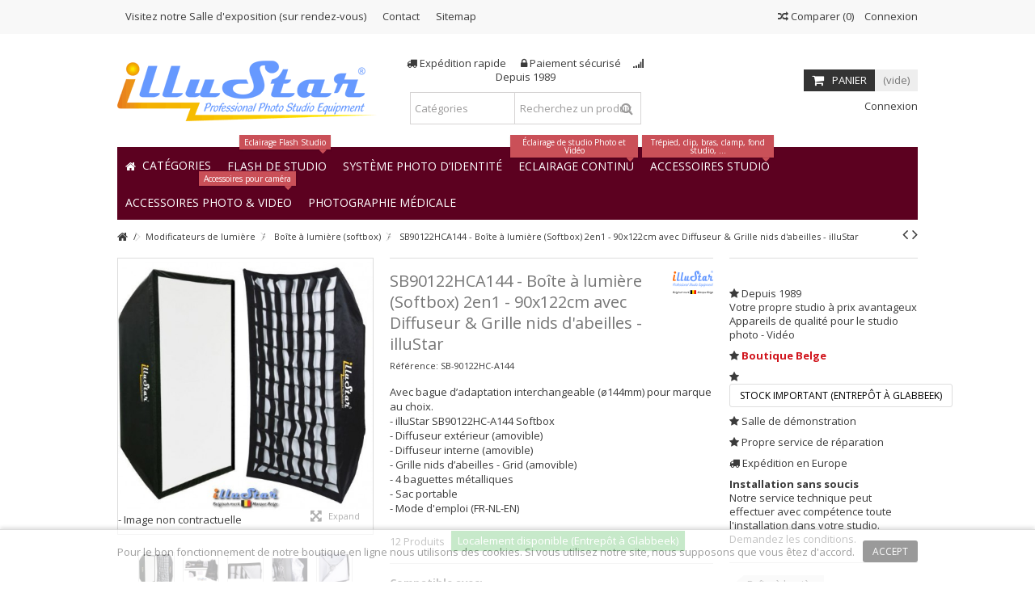

--- FILE ---
content_type: text/html; charset=utf-8
request_url: https://www.illustar.fr/boite-a-lumiere-softbox/367-sb90122hc-boite-a-lumiere-softbox-90x122cm-avec-diffuseur-grille-nids-dabeilles.html
body_size: 30443
content:
<!DOCTYPE HTML>
<!--[if lt IE 7]> <html class="no-js lt-ie9 lt-ie8 lt-ie7" lang="fr-BE"><![endif]-->
<!--[if IE 7]><html class="no-js lt-ie9 lt-ie8 ie7" lang="fr-BE"><![endif]-->
<!--[if IE 8]><html class="no-js lt-ie9 ie8" lang="fr-BE"><![endif]-->
<!--[if gt IE 8]> <html class="no-js ie9" lang="fr-BE"><![endif]-->
<html lang="fr-BE">
	<head>
		<meta charset="utf-8" />
		<title>SB90122HCA144 - Boîte à lumière (Softbox) 2en1 - 90x122cm avec Diffuseur &amp; Grille nids d&#039;abeilles - illuStar - illuStar.fr - GSL SA</title>
					<meta name="description" content="Avec bague d’adaptation interchangeable (ø144mm) pour marque au choix.
- illuStar SB90122HC-A144 Softbox
- Diffuseur extérieur (amovible)
- Diffuseur interne (amovible)
- Grille nids d’abeilles - Grid (amovible)
- 4 baguettes métalliques
- Sac portable
- Mode d&#039;emploi (FR-NL-EN)
" />
							<meta name="keywords" content="softbox,boîte à lumière,monture illustar,monture elfo,monture bowens-s,monture elinchrom,monture broncolor,monture multiblitz,octabox,softbox octogonal" />
				<meta name="generator" content="PrestaShop" />
		<meta name="robots" content="index,follow" />
		<meta name="viewport" content="initial-scale=1,user-scalable=no,maximum-scale=1,width=device-width">
		<meta name="apple-mobile-web-app-capable" content="yes" /> 
		<link rel="icon" type="image/vnd.microsoft.icon" href="/img/favicon-12.ico?1583499521" />
		<link rel="shortcut icon" type="image/x-icon" href="/img/favicon-12.ico?1583499521" />
														<link rel="stylesheet" href="https://www.illustar.fr/themes/warehouse/cache/v_508_f9fde93e35e811227075d17f430e2496_all.css" type="text/css" media="all" />
																<link rel="stylesheet" href="https://www.illustar.fr/themes/warehouse/cache/v_508_7594188f31029956b79080dad68c59f6_print.css" type="text/css" media="print" />
													<style type="text/css" class="slidersEverywhereStyle">


	.SEslider.promo {
		padding:0px 0px 0px 0px;
		width:100%;
			}

	.SEslider.promo .slidetitle {
		background:rgba(0, 0, 0, 0.5);
		color:#fff;
	}

	.SEslider.promo .slide_description {
		background:rgba(0, 0, 0, 0.5);
		color:#fff;
	}

	.SEslider.promo .se-next, .SEslider.promo .se-prev {
		background:rgba(0, 0, 0, 0.5);
		color:#fff;
	}

	.SEslider.promo .se-next:hover, .SEslider.promo .se-prev:hover {
		text-shadow:#fff;
	}
	
	.SEslider.promo .se-pager-item {
		border-color:rgba(0, 0, 0, 0.5);
	}
	
	.SEslider.promo .se-pager-item:hover {
		border-color:transparent;
		box-shadow:0 0 3px #fff;
	}
	
	.SEslider.promo .se-pager a {
		background-color:#0090f0;
	}
	
	.SEslider.promo .se-pager a.se-pager-link.active {
		background-color:#ffa500;
	}
	
	/** media queries **/

						 
			@media all and (max-width: 1199px) {
				.SEslider.promo {
					padding:0px 0px 0px 0px;
					width:100%;
									}
			}
					 
			@media all and (max-width: 989px) {
				.SEslider.promo {
					padding:0px 0px 0px 0px;
					width:100%;
									}
			}
			

	.SEslider.smallebanner {
		padding:0px 0px 0px 0px;
		width:100%;
			}

	.SEslider.smallebanner .slidetitle {
		background:rgba(0, 0, 0, 0.5);
		color:#fff;
	}

	.SEslider.smallebanner .slide_description {
		background:rgba(0, 0, 0, 0.5);
		color:#fff;
	}

	.SEslider.smallebanner .se-next, .SEslider.smallebanner .se-prev {
		background:rgba(0, 0, 0, 0.5);
		color:#fff;
	}

	.SEslider.smallebanner .se-next:hover, .SEslider.smallebanner .se-prev:hover {
		text-shadow:#fff;
	}
	
	.SEslider.smallebanner .se-pager-item {
		border-color:rgba(0, 0, 0, 0.5);
	}
	
	.SEslider.smallebanner .se-pager-item:hover {
		border-color:transparent;
		box-shadow:0 0 3px #fff;
	}
	
	.SEslider.smallebanner .se-pager a {
		background-color:#0090f0;
	}
	
	.SEslider.smallebanner .se-pager a.se-pager-link.active {
		background-color:#ffa500;
	}
	
	/** media queries **/

						 
			@media all and (max-width: 1199px) {
				.SEslider.smallebanner {
					padding:0px 0px 0px 0px;
					width:100%;
									}
			}
					 
			@media all and (max-width: 989px) {
				.SEslider.smallebanner {
					padding:0px 0px 0px 0px;
					width:100%;
									}
			}
			

	.SEslider.elfo {
		padding:0px 0px 0px 0px;
		width:100%;
											margin:0 auto;clear:both;						}

	.SEslider.elfo .slidetitle {
		background:rgba(0, 0, 0, 0.5);
		color:#fff;
	}

	.SEslider.elfo .slide_description {
		background:rgba(0, 0, 0, 0.5);
		color:#fff;
	}

	.SEslider.elfo .se-next, .SEslider.elfo .se-prev {
		background:rgba(0, 0, 0, 0.5);
		color:#fff;
	}

	.SEslider.elfo .se-next:hover, .SEslider.elfo .se-prev:hover {
		text-shadow:#fff;
	}
	
	.SEslider.elfo .se-pager-item {
		border-color:rgba(0, 0, 0, 0.5);
	}
	
	.SEslider.elfo .se-pager-item:hover {
		border-color:transparent;
		box-shadow:0 0 3px #fff;
	}
	
	.SEslider.elfo .se-pager a {
		background-color:#0090f0;
	}
	
	.SEslider.elfo .se-pager a.se-pager-link.active {
		background-color:#ffa500;
	}
	
	/** media queries **/

						 
			@media all and (max-width: 1199px) {
				.SEslider.elfo {
					padding:0px 0px 0px 0px;
					width:100%;
									}
			}
					 
			@media all and (max-width: 989px) {
				.SEslider.elfo {
					padding:0px 0px 0px 0px;
					width:100%;
									}
			}
			

	.SEslider.sidebanner {
		padding:0px 0px 0px 0px;
		width:100%;
			}

	.SEslider.sidebanner .slidetitle {
		background:rgba(0, 0, 0, 0.5);
		color:#fff;
	}

	.SEslider.sidebanner .slide_description {
		background:rgba(0, 0, 0, 0.5);
		color:#fff;
	}

	.SEslider.sidebanner .se-next, .SEslider.sidebanner .se-prev {
		background:rgba(0, 0, 0, 0.5);
		color:#fff;
	}

	.SEslider.sidebanner .se-next:hover, .SEslider.sidebanner .se-prev:hover {
		text-shadow:#fff;
	}
	
	.SEslider.sidebanner .se-pager-item {
		border-color:rgba(0, 0, 0, 0.5);
	}
	
	.SEslider.sidebanner .se-pager-item:hover {
		border-color:transparent;
		box-shadow:0 0 3px #fff;
	}
	
	.SEslider.sidebanner .se-pager a {
		background-color:#0090f0;
	}
	
	.SEslider.sidebanner .se-pager a.se-pager-link.active {
		background-color:#ffa500;
	}
	
	/** media queries **/

						 
			@media all and (max-width: 1199px) {
				.SEslider.sidebanner {
					padding:0px 0px 0px 0px;
					width:100%;
									}
			}
					 
			@media all and (max-width: 989px) {
				.SEslider.sidebanner {
					padding:0px 0px 0px 0px;
					width:100%;
									}
			}
			

	.SEslider.fotoshowroom {
		padding:0px 0px 0px 0px;
		width:100%;
			}

	.SEslider.fotoshowroom .slidetitle {
		background:rgba(0, 0, 0, 0.5);
		color:#fff;
	}

	.SEslider.fotoshowroom .slide_description {
		background:rgba(0, 0, 0, 0.5);
		color:#fff;
	}

	.SEslider.fotoshowroom .se-next, .SEslider.fotoshowroom .se-prev {
		background:rgba(0, 0, 0, 0.5);
		color:#fff;
	}

	.SEslider.fotoshowroom .se-next:hover, .SEslider.fotoshowroom .se-prev:hover {
		text-shadow:#fff;
	}
	
	.SEslider.fotoshowroom .se-pager-item {
		border-color:rgba(0, 0, 0, 0.5);
	}
	
	.SEslider.fotoshowroom .se-pager-item:hover {
		border-color:transparent;
		box-shadow:0 0 3px #fff;
	}
	
	.SEslider.fotoshowroom .se-pager a {
		background-color:#0090f0;
	}
	
	.SEslider.fotoshowroom .se-pager a.se-pager-link.active {
		background-color:#ffa500;
	}
	
	/** media queries **/

						 
			@media all and (max-width: 1199px) {
				.SEslider.fotoshowroom {
					padding:0px 0px 0px 0px;
					width:100%;
									}
			}
					 
			@media all and (max-width: 989px) {
				.SEslider.fotoshowroom {
					padding:0px 0px 0px 0px;
					width:100%;
									}
			}
			

	.SEslider.catpasfoto {
		padding:0px 0px 0px 0px;
		width:100%;
			}

	.SEslider.catpasfoto .slidetitle {
		background:rgba(0, 0, 0, 0.5);
		color:#fff;
	}

	.SEslider.catpasfoto .slide_description {
		background:rgba(0, 0, 0, 0.5);
		color:#fff;
	}

	.SEslider.catpasfoto .se-next, .SEslider.catpasfoto .se-prev {
		background:rgba(0, 0, 0, 0.5);
		color:#fff;
	}

	.SEslider.catpasfoto .se-next:hover, .SEslider.catpasfoto .se-prev:hover {
		text-shadow:#fff;
	}
	
	.SEslider.catpasfoto .se-pager-item {
		border-color:rgba(0, 0, 0, 0.5);
	}
	
	.SEslider.catpasfoto .se-pager-item:hover {
		border-color:transparent;
		box-shadow:0 0 3px #fff;
	}
	
	.SEslider.catpasfoto .se-pager a {
		background-color:#0090f0;
	}
	
	.SEslider.catpasfoto .se-pager a.se-pager-link.active {
		background-color:#ffa500;
	}
	
	/** media queries **/

						 
			@media all and (max-width: 1199px) {
				.SEslider.catpasfoto {
					padding:0px 0px 0px 0px;
					width:100%;
									}
			}
					 
			@media all and (max-width: 989px) {
				.SEslider.catpasfoto {
					padding:0px 0px 0px 0px;
					width:100%;
									}
			}
			


/** rtl **/


</style><link rel="canonical" href="https://www.illustar.fr/boite-a-lumiere-softbox/367-sb90122hc-boite-a-lumiere-softbox-90x122cm-avec-diffuseur-grille-nids-dabeilles.html" />
    
    
    <link rel="alternate" hreflang="nl-BE" href="https://www.studioflash.be/nl/softbox/367-sb90122hc-softbox-90x122cm-met-diffusor-honingraatrooster.html"  />
<link rel="alternate" hreflang="fr-BE" href="https://www.studioflash.be/fr/boite-a-lumiere-softbox/367-sb90122hc-boite-a-lumiere-softbox-90x122cm-avec-diffuseur-grille-nids-dabeilles.html"  />
<link rel="alternate" hreflang="nl" href="https://www.studioflash.eu/nl/softbox/367-sb90122hc-softbox-90x122cm-met-diffusor-honingraatrooster.html"  />
<link rel="alternate" hreflang="fr" href="https://www.studioflash.eu/fr/boite-a-lumiere-softbox/367-sb90122hc-boite-a-lumiere-softbox-90x122cm-avec-diffuseur-grille-nids-dabeilles.html"  />
<link rel="alternate" hreflang="fr-FR" href="https://www.studioflash.fr/boite-a-lumiere-softbox/367-sb90122hc-boite-a-lumiere-softbox-90x122cm-avec-diffuseur-grille-nids-dabeilles.html"  />
<link rel="alternate" hreflang="nl" href="https://www.illustar.eu/nl/softbox/367-sb90122hc-softbox-90x122cm-met-diffusor-honingraatrooster.html"  />
<link rel="alternate" hreflang="fr" href="https://www.illustar.eu/fr/boite-a-lumiere-softbox/367-sb90122hc-boite-a-lumiere-softbox-90x122cm-avec-diffuseur-grille-nids-dabeilles.html"  />
<link rel="alternate" hreflang="fr-FR" href="https://www.illustar.fr/boite-a-lumiere-softbox/367-sb90122hc-boite-a-lumiere-softbox-90x122cm-avec-diffuseur-grille-nids-dabeilles.html"  />
<link rel="alternate" hreflang="nl-NL" href="https://www.illustar.nl/softbox/367-sb90122hc-softbox-90x122cm-met-diffusor-honingraatrooster.html"  />



					
					
<script type="text/javascript" src="/modules/eicaptcha//views/js/eicaptcha-modules.js"></script>

									<link rel="stylesheet" href="https://fonts.googleapis.com/css?family=Open+Sans:400,700" type="text/css" media="all" />
					
		<!--[if lt IE 9]>
		
<script src="https://oss.maxcdn.com/libs/html5shiv/3.7.0/html5shiv.js"></script>
		
<script src="https://oss.maxcdn.com/libs/respond.js/1.3.0/respond.min.js"></script>
		<![endif]-->
		<!--[if lte IE 9]>
		
		
<script src="https://www.illustar.fr/themes/warehouse/js/flexibility.js"></script>

		<![endif]-->
		<meta property="og:title" content="SB90122HCA144 - Bo&icirc;te &agrave; lumi&egrave;re (Softbox) 2en1 - 90x122cm avec Diffuseur &amp; Grille nids d&#039;abeilles - illuStar - illuStar.fr - GSL SA"/>
		<meta property="og:url" content="https://www.illustar.fr/boite-a-lumiere-softbox/367-sb90122hc-boite-a-lumiere-softbox-90x122cm-avec-diffuseur-grille-nids-dabeilles.html"/>
		<meta property="og:site_name" content="illuStar.fr - GSL SA"/>
		
		<meta property="og:description" content="Avec bague d’adaptation interchangeable (ø144mm) pour marque au choix.
- illuStar SB90122HC-A144 Softbox
- Diffuseur extérieur (amovible)
- Diffuseur interne (amovible)
- Grille nids d’abeilles - Grid (amovible)
- 4 baguettes métalliques
- Sac portable
- Mode d&#039;emploi (FR-NL-EN)
">
				<meta property="og:type" content="product">
				<meta property="og:image" content="https://www.illustar.fr/350-large_default/sb90122hc-boite-a-lumiere-softbox-90x122cm-avec-diffuseur-grille-nids-dabeilles.jpg">					</head>
	<body id="product" class="not-index product product-367 product-sb90122hc-boite-a-lumiere-softbox-90x122cm-avec-diffuseur-grille-nids-dabeilles category-24 category-boite-a-lumiere-softbox hide-left-column hide-right-column  lang_fr   	 ">
			
		<div id="page">
		<div class="header-container">
			<header id="header">
		
			
						<div class="banner">
					<div class="container">
						<div class="row">
							
						</div>
					</div>
				</div>
									<div class="nav">
					<div class="container">
						<div class="row">
							<nav>
								<!-- Block header links module -->
<ul id="header_links" class="clearfix">

    			 
			<li><a href="index.php?id_cms=4&amp;controller=cms">Visitez notre Salle d&#039;exposition (sur rendez-vous)</a></li>
			    
    	<li id="header_link_contact"><a href="https://www.illustar.fr/contact" title="Contact">Contact</a></li>	<li id="header_link_sitemap"><a href="https://www.illustar.fr/sitemap" title="Sitemap">Sitemap</a></li>    </ul>
<!-- /Block header links module -->
<!-- Block languages module -->
<!-- /Block languages module -->
<!-- Block user information module NAV  -->
<div class="header_user_info_nav">
			<a class="login" href="https://www.illustar.fr/my-account" rel="nofollow" title="Login to your customer account">
			<i class="icon-signin"></i> Connexion
		</a>
	</div>
<!-- /Block usmodule NAV -->
									<form method="post" action="//www.illustar.fr/index.php?controller=products-comparison" class="compare-form">
		<button type="submit" class="bt_compare" disabled="disabled">
			<span><i class="icon-random"></i> Comparer <span class="rtlhidden">(<span class="total-compare-val">0</span>)</span></span>
		</button>
		<input type="hidden" name="compare_product_count" class="compare_product_count" value="0" />
		<input type="hidden" name="compare_product_list" class="compare_product_list" value="" />
	</form>
							
		
																</nav>
						</div>
					</div>
				</div>
								<div>
					<div class="container container-header">
														<div id="desktop-header" class="desktop-header">
									<div class="row">
						<div id="header_logo" class="col-xs-12 col-sm-4 ">

							<a href="https://www.illustar.fr/" title="illuStar.fr - GSL SA">
								<img class="logo img-responsive replace-2xlogo" src="https://www.illustar.fr/img/logo-12.jpg"   width="321" height="75" alt="illuStar.fr - GSL SA" />
							</a>
						</div>
	
						
	<!-- Block search module TOP -->
	<div id="search_block_top_content" class="col-xs-12 col-sm-4 ">
	<div class="iqitsearch-inner">
	<p style="text-align:center;"><em class="icon icon-truck"> </em> Expédition rapide      <em class="icon icon-lock"> </em> Paiement sécurisé     <em class="icon icon-signal"></em> Depuis 1989</p>
	
		<div id="search_block_top" class="search_block_top issearchcontent iqit-search" >
		<form method="get" action="//www.illustar.fr/search" id="searchbox">
			<input type="hidden" name="controller" value="search" />
			<input type="hidden" name="orderby" value="position" />
			<input type="hidden" name="orderway" value="desc" />

			<div class="search_query_container search-w-selector">
						<div class="search-cat-selector"><select class="form-control search-cat-select" name="search_query_cat">
			<option value="0">Catégories</option>
								
<option value="7">
	 Eclairage Flash Studio
</option>
									
<option value="15">
	- -  Flash de Studio (Monobloc)
</option>
									
<option value="16">
	- -  KIT Flash de Studio
</option>
									
<option value="19">
	- -  Flash esclave &amp; Accessoires
</option>
									
<option value="17">
	- -  Déclencheur pour Flash de Studio
</option>
									
<option value="66">
	- -  Adapteur
</option>
													
<option value="115">
	 Système photo d’identité, Badge d&#039;identification
</option>
									
<option value="114">
	- -  Options Système de photos d&#039;identité
</option>
									
<option value="18">
	- -  Studio pour photo d’identité numérique
</option>
													
<option value="8">
	 Eclairage Continu Photo - Video
</option>
									
<option value="21">
	- -  Eclairage LED pour caméra
</option>
									
<option value="22">
	- -  Eclairage LED pour Studio
</option>
									
<option value="71">
	- -  Éclairage pour productions télévisuelles et cinématographiques - DMX
</option>
									
<option value="74">
	- -  Kit éclairage continu studio - fluorescente
</option>
									
<option value="72">
	- -  Support de lampe
</option>
									
<option value="73">
	- -  Lampes fluorescentes et LED lumière du jour
</option>
									
<option value="78">
	- -  360 degrés Photographie
</option>
									
<option value="111">
	- -  Anneaux lumineux
</option>
													
<option value="9">
	 Modificateurs de lumière
</option>
									
<option value="24">
	- -  Boîte à lumière (softbox)
</option>
									
<option value="25">
	- -  Réflecteur - Snoot - Coupe-flux
</option>
									
<option value="67">
	- -  Accessoires pour Modificateurs de lumière
</option>
									
<option value="26">
	- -  Parapluie
</option>
									
<option value="65">
	- -  Bague adapteur
</option>
													
<option value="10">
	 Accessoires studio
</option>
									
<option value="27">
	- -  Trépied Lumière
</option>
									
<option value="28">
	- -  Girafe
</option>
									
<option value="29">
	- -  Système Rails et suspensions
</option>
									
<option value="68">
	- -  Ventilateur de studio
</option>
									
<option value="33">
	- -  Boîte &amp; Table de prise de vue
</option>
									
<option value="34">
	- -  Panneau réflecteur
</option>
									
<option value="30">
	- -  Accessoires divers
</option>
									
<option value="35">
	- -  Sac portable
</option>
									
<option value="32">
	- -  Alimentation portable
</option>
													
<option value="11">
	 Arrière-fond
</option>
									
<option value="37">
	- -  Support pour arrière-fond
</option>
									
<option value="39">
	- -  Support pour arrière-fond - Motorisé
</option>
									
<option value="38">
	- -  Toile de Fond
</option>
									
<option value="40">
	- -  Fond Pliable
</option>
									
<option value="41">
	- -  Papier de Fond - Rouleau
</option>
									
<option value="80">
	- -  Vinyl de fond - Rouleau
</option>
									
<option value="42">
	- -  Poly-Canvas de fond - Rouleau
</option>
									
<option value="43">
	- -  Fond PVC
</option>
													
<option value="13">
	 Accessoires Photo &amp; Video
</option>
									
<option value="12">
	- -  Strobist
</option>
									
<option value="86">
	- -  Flash cobra
</option>
									
<option value="45">
	- -  DSLR Video Trépied épaule (Rig) et Stabilisateur
</option>
									
<option value="44">
	- -  Crane - Slider
</option>
									
<option value="46">
	- -  Trépied pour appareil photo et vidéo
</option>
									
<option value="75">
	- -  Imprimante photo et accessoires
</option>
									
<option value="36">
	- -  Calibrage des couleurs
</option>
									
<option value="82">
	- -  Télécommande appareil photo
</option>
									
<option value="48">
	- -  CCD &amp; Objectif nettoyage
</option>
									
<option value="91">
	- -  Smartphone Accessoires
</option>
									
<option value="93">
	- -  Supports de caméra
</option>
									
<option value="83">
	- -  Adaptateur griffe porte-accessoires
</option>
									
<option value="84">
	- -  Diverse Accessoires
</option>
													
<option value="14">
	 Lampes &amp; Tubes flash &amp; Pièces détachées
</option>
									
<option value="50">
	- -  Tube Flash
</option>
									
<option value="49">
	- -  Lampe pilote &amp; Halogène
</option>
									
<option value="51">
	- -  Lampe fluorescente et LED
</option>
									
<option value="52">
	- -  Câbles
</option>
									
<option value="54">
	- -  Boîte à lumière
</option>
									
<option value="55">
	- -  Fusibles
</option>
									
<option value="53">
	- -  Condensateur Photoflash
</option>
									
<option value="57">
	- -  Divers
</option>
													
<option value="97">
	 Promo &amp; Specials
</option>
									
<option value="101">
	- -  Promotions du moment
</option>
									
<option value="110">
	- -  Produits recommandés 
</option>
													
<option value="56">
	 Batteries, Chargeurs, Alimentations
</option>
									
<option value="98">
	- -  Adapteur secteur
</option>
									
<option value="99">
	- -  Batterie rechargeable + Chargeur
</option>
													
<option value="70">
	 Divers
</option>
									
<option value="69">
	- -  Fin de vie (FDV)
</option>
											</select></div>
						<input class="search_query form-control" type="text" id="search_query_top" name="search_query" placeholder="Recherchez un produit" value="" />
			
			<button type="submit" name="submit_search" class="button-search">
				<span>Recherchez un produit</span>
			</button>
			</div>
		</form>

	</div>
		
		 </div></div>

	


	<!-- /Block search module TOP -->
<!-- MODULE Block cart -->
<div id="shopping_cart_container" class="col-xs-12 col-sm-4 clearfix">
	<div class="shopping_cart">
		<a href="https://www.illustar.fr/quick-order" title="Voir mon panier" rel="nofollow">
			<span class="cart_name">Panier</span><div class="more_info">
			<span class="ajax_cart_quantity unvisible">0</span>
			<span class="ajax_cart_product_txt unvisible">Produit:</span>
			<span class="ajax_cart_product_txt_s unvisible">Produits:</span>
			<span class="ajax_cart_total unvisible">
							</span>
			<span class="ajax_cart_no_product">(vide)</span>
					</div>
		</a>
					<div class="cart_block block exclusive">
				<div class="block_content">
					<!-- block list of products -->
					<div class="cart_block_list">
												<p class="cart_block_no_products">
							Aucun produit
						</p>
																		<div class="cart-prices">
							<div class="cart-prices-line first-line">
								<span class="price cart_block_shipping_cost ajax_cart_shipping_cost unvisible">
																			 À définir																	</span>
								<span class="unvisible">
									Livraison
								</span>
							</div>
																						<div class="cart-prices-line">
									<span class="price cart_block_tax_cost ajax_cart_tax_cost">0,00 €</span>
									<span>Taxes</span>
								</div>
														<div class="cart-prices-line last-line">
								<span class="price cart_block_total ajax_block_cart_total">0,00 €</span>
								<span>Total</span>
							</div>
															<p>
																	Les prix sont TTC
																</p>
													</div>
						<p class="cart-buttons">
							<a id="button_order_cart" class="btn btn-default button button-medium" href="https://www.illustar.fr/quick-order" title="Commander" rel="nofollow">
								<span>
									Commander<i class="icon-chevron-right right"></i>
								</span>
							</a>
						</p>
					</div>
				</div>
			</div><!-- .cart_block -->
			</div>
</div>

	<div id="layer_cart">
		
			<div class="layer_cart_title col-xs-12">
				<h5>
					<i class="icon-check"></i> Produit ajouté au panier avec succès
				</h5>
			</div>
			<div class="clearfix" >
			<div class="layer_cart_product col-xs-12 col-md-6">
				<span class="cross" title="Fermer la fenêtre"></span>
				
				<div class="product-image-container layer_cart_img">
				</div>
				<div class="layer_cart_product_info">
					<span id="layer_cart_product_title" class="product-name"></span>
					<span id="layer_cart_product_attributes"></span>
					<div>
						Quantité
						<span id="layer_cart_product_quantity"></span>
					</div>
					<div>
						<strong>Total
						<span id="layer_cart_product_price"></span></strong>
					</div>
				</div>
			</div>
			<div class="layer_cart_cart col-xs-12 col-md-6">
				<h5 class="overall_cart_title">
					<!-- Plural Case [both cases are needed because page may be updated in Javascript] -->
					<span class="ajax_cart_product_txt_s  unvisible">
						Il y a <span class="ajax_cart_quantity">0</span> produits dans votre panier.
					</span>
					<!-- Singular Case [both cases are needed because page may be updated in Javascript] -->
					<span class="ajax_cart_product_txt ">
						Il y a 1 produit dans votre panier.
					</span>
				</h5>
	
				<div class="layer_cart_row">
				Total produits
																					TTC
																		<span class="ajax_block_products_total">
											</span>
				</div>
	
								<div class="layer_cart_row ajax_shipping-container">
					<strong class="dark unvisible">
						Frais de port&nbsp;TTC					</strong>
					<span class="ajax_cart_shipping_cost unvisible">
													 À définir											</span>
				</div>
									<div class="layer_cart_row">
					Taxes:
						<span class="price cart_block_tax_cost ajax_cart_tax_cost">0,00 €</span>
					</div>
								<div class="layer_cart_row">	
					<strong>
			Total
																					TTC
																		<span class="ajax_block_cart_total">
										</span>
					</strong>
				</div>
			</div>
		</div>
					<div class="button-container clearfix">	
						<div class="pull-right">
					<span class="continue btn btn-default" title="Continuer mes achats">
						<span>
							<i class="icon-chevron-left left"></i> Continuer mes achats
						</span>
					</span>
					<a class="btn btn-default button button-medium"	href="https://www.illustar.fr/quick-order" title="Commander" rel="nofollow">
						<span>
							Commander <i class="icon-chevron-right right"></i>
						</span>
					</a>
				</div>
				</div>
		<div class="crossseling"></div>
	</div> <!-- #layer_cart -->
	<div class="layer_cart_overlay"></div>
<!-- /MODULE Block cart --><div class="header_user_info col-xs-12 col-sm-4">
			<a class="login" href="https://www.illustar.fr/my-account" rel="nofollow" title="Identifiez-vous">
			<i class="icon-signin"></i> Connexion
		</a>
	</div>


						

	<div  class="iqitmegamenu-wrapper col-xs-12 cbp-hor-width-1  clearfix">
		<div id="iqitmegamenu-horizontal" class="iqitmegamenu  cbp-sticky-transparent" role="navigation">
			<div class="container">
				
				
				 
				
				<nav id="cbp-hrmenu" class="cbp-hrmenu cbp-horizontal cbp-hrsub-narrow   cbp-fade-slide-bottom    cbp-submenu-notarrowed  cbp-submenu-notarrowed  ">
					<ul>
												<li class="cbp-hrmenu-tab cbp-hrmenu-tab-1 ">
	<a href="https://www.illustar.fr/" >								

								<span class="cbp-tab-title"> <i class="icon-home cbp-mainlink-icon"></i>
								Catégories <i class="icon-angle-down cbp-submenu-aindicator"></i></span>
															<span class="cbp-triangle-container"><span class="cbp-triangle-top"></span><span class="cbp-triangle-top-back"></span></span>						</a>
														<div class="cbp-hrsub col-xs-12">
								<div class="cbp-hrsub-inner">
																		
																																

		<div class="row menu_row menu-element  first_rows menu-element-id-1">
					

			

			

									

			<div  class="col-xs-3 cbp-menu-column cbp-menu-element menu-element-id-2 " >
			<div class="cbp-menu-column-inner">
						
				
				


				

								
					
													<div class="row cbp-categories-row">
																									<div class="col-xs-12">
										<a href="https://www.illustar.fr/7-eclairage-flash-studio" class="cbp-column-title cbp-category-title">Eclairage Flash Studio</a>
										

<ul class="cbp-links cbp-category-tree">
	<li   >
	<div class="cbp-category-link-w">
	<a href="https://www.illustar.fr/15-flash-de-studio-monobloc">Flash de Studio (Monobloc)</a>
		</div>		
	</li>  
	           
	<li   >
	<div class="cbp-category-link-w">
	<a href="https://www.illustar.fr/16-flash-de-studio-kits">KIT Flash de Studio</a>
		</div>		
	</li>  
	           
	<li   >
	<div class="cbp-category-link-w">
	<a href="https://www.illustar.fr/19-flash-esclave-accessoires">Flash esclave & Accessoires</a>
		</div>		
	</li>  
	           
	<li   >
	<div class="cbp-category-link-w">
	<a href="https://www.illustar.fr/17-declencheur-pour-flash-de-studio">Déclencheur pour Flash de Studio</a>
		</div>		
	</li>  
	           
	<li   >
	<div class="cbp-category-link-w">
	<a href="https://www.illustar.fr/66-adapteur">Adapteur</a>
		</div>		
	</li>  
	           
</ul>
									</div>
																																		<div class="col-xs-12">
										<a href="https://www.illustar.fr/18-studio-pour-photo-didentite-numerique" class="cbp-column-title cbp-category-title">Studio pour photo d’identité numérique</a>
																			</div>
																								</div>

											
				
			

			

			

						</div>		</div>
						

			<div  class="col-xs-3 cbp-menu-column cbp-menu-element menu-element-id-3 " >
			<div class="cbp-menu-column-inner">
						
				
				


				

								
					
													<div class="row cbp-categories-row">
																									<div class="col-xs-12">
										<a href="https://www.illustar.fr/8-eclairage-continu-photo-video" class="cbp-column-title cbp-category-title">Eclairage Continu Photo - Video</a>
										

<ul class="cbp-links cbp-category-tree">
	<li   >
	<div class="cbp-category-link-w">
	<a href="https://www.illustar.fr/21-eclairage-led-pour-camera">Eclairage LED pour caméra</a>
		</div>		
	</li>  
	           
	<li   >
	<div class="cbp-category-link-w">
	<a href="https://www.illustar.fr/22-eclairage-led-pour-studio">Eclairage LED pour Studio</a>
		</div>		
	</li>  
	           
	<li   >
	<div class="cbp-category-link-w">
	<a href="https://www.illustar.fr/71-eclairage-pour-productions-televisuelles-et-cinematographiques-dmx">Éclairage pour productions télévisuelles et cinématographiques - DMX</a>
		</div>		
	</li>  
	           
	<li   >
	<div class="cbp-category-link-w">
	<a href="https://www.illustar.fr/72-support-de-lampe">Support de lampe</a>
		</div>		
	</li>  
	           
	<li   >
	<div class="cbp-category-link-w">
	<a href="https://www.illustar.fr/73-lampes-led-fluorescentes-lumiere-du-jour">Lampes fluorescentes et LED lumière du jour</a>
		</div>		
	</li>  
	           
	<li   >
	<div class="cbp-category-link-w">
	<a href="https://www.illustar.fr/74-lampes-fluorescentes-lumiere-du-jour-kits">Kit éclairage continu studio - fluorescente</a>
		</div>		
	</li>  
	           
	<li   >
	<div class="cbp-category-link-w">
	<a href="https://www.illustar.fr/78-360-degres-photographie">360 degrés Photographie</a>
		</div>		
	</li>  
	           
	<li   >
	<div class="cbp-category-link-w">
	<a href="https://www.illustar.fr/111-anneaux-lumineux">Anneaux lumineux</a>
		</div>		
	</li>  
	           
</ul>
									</div>
																								</div>

											
				
			

			

			

						</div>		</div>
						

			<div  class="col-xs-3 cbp-menu-column cbp-menu-element menu-element-id-4 " >
			<div class="cbp-menu-column-inner">
						
				
				


				

								
					
													<div class="row cbp-categories-row">
																									<div class="col-xs-12">
										<a href="https://www.illustar.fr/9-modificateurs-de-lumiere" class="cbp-column-title cbp-category-title">Modificateurs de lumière</a>
										

<ul class="cbp-links cbp-category-tree">
	<li   >
	<div class="cbp-category-link-w">
	<a href="https://www.illustar.fr/24-boite-a-lumiere-softbox">Boîte à lumière (softbox)</a>
		</div>		
	</li>  
	           
	<li   >
	<div class="cbp-category-link-w">
	<a href="https://www.illustar.fr/25-reflecteur-snoot-coupe-flux">Réflecteur - Snoot - Coupe-flux</a>
		</div>		
	</li>  
	           
	<li   >
	<div class="cbp-category-link-w">
	<a href="https://www.illustar.fr/67-accessoires-pour-modificateurs-de-lumiere">Accessoires pour Modificateurs de lumière</a>
		</div>		
	</li>  
	           
	<li   >
	<div class="cbp-category-link-w">
	<a href="https://www.illustar.fr/26-parapluie">Parapluie</a>
		</div>		
	</li>  
	           
	<li   >
	<div class="cbp-category-link-w">
	<a href="https://www.illustar.fr/65-bague-adapteur">Bague adapteur</a>
		</div>		
	</li>  
	           
</ul>
									</div>
																								</div>

											
				
			

			

			

						</div>		</div>
						

			<div  class="col-xs-3 cbp-menu-column cbp-menu-element menu-element-id-5 " >
			<div class="cbp-menu-column-inner">
						
				
				


				

								
					
													<div class="row cbp-categories-row">
																									<div class="col-xs-12">
										<a href="https://www.illustar.fr/10-accessoires-studio" class="cbp-column-title cbp-category-title">Accessoires studio</a>
										

<ul class="cbp-links cbp-category-tree">
	<li   >
	<div class="cbp-category-link-w">
	<a href="https://www.illustar.fr/27-trepied-lumiere">Trépied Lumière</a>
		</div>		
	</li>  
	           
	<li   >
	<div class="cbp-category-link-w">
	<a href="https://www.illustar.fr/28-girafe">Girafe</a>
		</div>		
	</li>  
	           
	<li   >
	<div class="cbp-category-link-w">
	<a href="https://www.illustar.fr/29-systeme-rails-et-suspensions">Système Rails et suspensions</a>
		</div>		
	</li>  
	           
	<li   >
	<div class="cbp-category-link-w">
	<a href="https://www.illustar.fr/68-ventilateur-de-studio">Ventilateur de studio</a>
		</div>		
	</li>  
	           
	<li   >
	<div class="cbp-category-link-w">
	<a href="https://www.illustar.fr/33-boite-table-de-prise-de-vue">Boîte & Table de prise de vue</a>
		</div>		
	</li>  
	           
	<li   >
	<div class="cbp-category-link-w">
	<a href="https://www.illustar.fr/34-panneau-reflecteur">Panneau réflecteur</a>
		</div>		
	</li>  
	           
	<li   >
	<div class="cbp-category-link-w">
	<a href="https://www.illustar.fr/30-accessoires-divers">Accessoires divers</a>
		</div>		
	</li>  
	           
	<li   >
	<div class="cbp-category-link-w">
	<a href="https://www.illustar.fr/35-sac-portable">Sac portable</a>
		</div>		
	</li>  
	           
	<li   >
	<div class="cbp-category-link-w">
	<a href="https://www.illustar.fr/32-alimentation-portable">Alimentation portable</a>
		</div>		
	</li>  
	           
</ul>
									</div>
																								</div>

											
				
			

			

			

						</div>		</div>
						

			<div  class="col-xs-3 cbp-menu-column cbp-menu-element menu-element-id-7 " >
			<div class="cbp-menu-column-inner">
						
				
				


				

								
					
													<div class="row cbp-categories-row">
																									<div class="col-xs-12">
										<a href="https://www.illustar.fr/11-arriere-fond" class="cbp-column-title cbp-category-title">Arrière-fond</a>
										

<ul class="cbp-links cbp-category-tree">
	<li   >
	<div class="cbp-category-link-w">
	<a href="https://www.illustar.fr/37-support-pour-arriere-fond">Support pour arrière-fond</a>
		</div>		
	</li>  
	           
	<li   >
	<div class="cbp-category-link-w">
	<a href="https://www.illustar.fr/39-support-pour-arriere-fond-motorise">Support pour arrière-fond - Motorisé</a>
		</div>		
	</li>  
	           
	<li   >
	<div class="cbp-category-link-w">
	<a href="https://www.illustar.fr/38-toile-de-fond">Toile de Fond</a>
		</div>		
	</li>  
	           
	<li   >
	<div class="cbp-category-link-w">
	<a href="https://www.illustar.fr/40-fond-pliable">Fond Pliable</a>
		</div>		
	</li>  
	           
	<li   >
	<div class="cbp-category-link-w">
	<a href="https://www.illustar.fr/41-papier-de-fond-rouleau">Papier de Fond - Rouleau</a>
		</div>		
	</li>  
	           
	<li   >
	<div class="cbp-category-link-w">
	<a href="https://www.illustar.fr/42-poly-canvas-de-fond-rouleau">Poly-Canvas de fond - Rouleau</a>
		</div>		
	</li>  
	           
	<li   >
	<div class="cbp-category-link-w">
	<a href="https://www.illustar.fr/80-vinyl-de-fond-rouleau">Vinyl de fond - Rouleau</a>
		</div>		
	</li>  
	           
	<li   >
	<div class="cbp-category-link-w">
	<a href="https://www.illustar.fr/43-fond-pvc">Fond PVC</a>
		</div>		
	</li>  
	           
</ul>
									</div>
																								</div>

											
				
			

			

			

						</div>		</div>
						

			<div  class="col-xs-3 cbp-menu-column cbp-menu-element menu-element-id-8 " >
			<div class="cbp-menu-column-inner">
						
				
				


				

								
					
													<div class="row cbp-categories-row">
																									<div class="col-xs-12">
										<a href="https://www.illustar.fr/13-accessoires-photo-video" class="cbp-column-title cbp-category-title">Accessoires Photo & Video</a>
										

<ul class="cbp-links cbp-category-tree">
	<li   >
	<div class="cbp-category-link-w">
	<a href="https://www.illustar.fr/12-strobist">Strobist</a>
		</div>		
	</li>  
	           
	<li   >
	<div class="cbp-category-link-w">
	<a href="https://www.illustar.fr/86-flash-cobra">Flash cobra</a>
		</div>		
	</li>  
	           
	<li   >
	<div class="cbp-category-link-w">
	<a href="https://www.illustar.fr/45-dslr-video-trepied-epaule-rig-et-stabilisateur">DSLR Video Trépied épaule (Rig) et Stabilisateur</a>
		</div>		
	</li>  
	           
	<li   >
	<div class="cbp-category-link-w">
	<a href="https://www.illustar.fr/44-crane-slider">Crane - Slider</a>
		</div>		
	</li>  
	           
	<li   >
	<div class="cbp-category-link-w">
	<a href="https://www.illustar.fr/46-trepied-pour-appareil-photo-et-video">Trépied pour appareil photo et vidéo</a>
		</div>		
	</li>  
	           
	<li   >
	<div class="cbp-category-link-w">
	<a href="https://www.illustar.fr/75-imprimante-photo-et-accessoires">Imprimante photo et accessoires</a>
		</div>		
	</li>  
	           
	<li   >
	<div class="cbp-category-link-w">
	<a href="https://www.illustar.fr/36-calibrage-des-couleurs">Calibrage des couleurs</a>
		</div>		
	</li>  
	           
	<li   >
	<div class="cbp-category-link-w">
	<a href="https://www.illustar.fr/82-telecommande-appareil-photo">Télécommande appareil photo</a>
		</div>		
	</li>  
	           
	<li   >
	<div class="cbp-category-link-w">
	<a href="https://www.illustar.fr/48-ccd-objectif-nettoyage">CCD & Objectif nettoyage</a>
		</div>		
	</li>  
	           
	<li   >
	<div class="cbp-category-link-w">
	<a href="https://www.illustar.fr/91-smartphone-accessoires">Smartphone Accessoires</a>
		</div>		
	</li>  
	           
	<li   >
	<div class="cbp-category-link-w">
	<a href="https://www.illustar.fr/93-supports-de-camera">Supports de caméra</a>
		</div>		
	</li>  
	           
	<li   >
	<div class="cbp-category-link-w">
	<a href="https://www.illustar.fr/83-adaptateur-griffe-porte-accessoires">Adaptateur griffe porte-accessoires</a>
		</div>		
	</li>  
	           
	<li   >
	<div class="cbp-category-link-w">
	<a href="https://www.illustar.fr/84-diverse-accessoires">Diverse Accessoires</a>
		</div>		
	</li>  
	           
</ul>
									</div>
																								</div>

											
				
			

			

			

						</div>		</div>
						

			<div  class="col-xs-3 cbp-menu-column cbp-menu-element menu-element-id-9 " >
			<div class="cbp-menu-column-inner">
						
				
				


				

								
					
													<div class="row cbp-categories-row">
																									<div class="col-xs-12">
										<a href="https://www.illustar.fr/14-lampes-tubes-flash-pieces-detachees" class="cbp-column-title cbp-category-title">Lampes & Tubes flash & Pièces détachées</a>
										

<ul class="cbp-links cbp-category-tree">
	<li   >
	<div class="cbp-category-link-w">
	<a href="https://www.illustar.fr/50-tube-flash">Tube Flash</a>
		</div>		
	</li>  
	           
	<li   class="cbp-hrsub-haslevel2"  >
	<div class="cbp-category-link-w">
	<a href="https://www.illustar.fr/49-lampe-pilote-halogene">Lampe pilote & Halogène</a>
				

<ul class="cbp-hrsub-level2">
	<li   >
	<div class="cbp-category-link-w">
	<a href="https://www.illustar.fr/59-e27-douille">E27 douille - Lampe pilote</a>
		</div>		
	</li>  
	           
	<li   >
	<div class="cbp-category-link-w">
	<a href="https://www.illustar.fr/60-e14-douille">E14 douille - Lampe pilote</a>
		</div>		
	</li>  
	           
	<li   >
	<div class="cbp-category-link-w">
	<a href="https://www.illustar.fr/58-gx635-douille">GX6.35 douille - Lampe pilote</a>
		</div>		
	</li>  
	           
	<li   >
	<div class="cbp-category-link-w">
	<a href="https://www.illustar.fr/61-gu10-douille">GU10 douille - Lampe pilote</a>
		</div>		
	</li>  
	           
	<li   >
	<div class="cbp-category-link-w">
	<a href="https://www.illustar.fr/95-diverse-reservelampen-halogeen">Diverse reservelampen Halogeen</a>
		</div>		
	</li>  
	           
</ul>
		</div>		
	</li>  
	           
	<li   >
	<div class="cbp-category-link-w">
	<a href="https://www.illustar.fr/51-lampe-fluorescente-led-lumiere-du-jour">Lampe fluorescente et LED</a>
		</div>		
	</li>  
	           
	<li   >
	<div class="cbp-category-link-w">
	<a href="https://www.illustar.fr/52-cables">Câbles</a>
		</div>		
	</li>  
	           
	<li   >
	<div class="cbp-category-link-w">
	<a href="https://www.illustar.fr/54-boite-a-lumiere">Boîte à lumière</a>
		</div>		
	</li>  
	           
	<li   >
	<div class="cbp-category-link-w">
	<a href="https://www.illustar.fr/55-fusibles">Fusibles</a>
		</div>		
	</li>  
	           
	<li   >
	<div class="cbp-category-link-w">
	<a href="https://www.illustar.fr/53-condensateur-photoflash">Condensateur Photoflash</a>
		</div>		
	</li>  
	           
	<li   >
	<div class="cbp-category-link-w">
	<a href="https://www.illustar.fr/57-divers">Divers</a>
		</div>		
	</li>  
	           
</ul>
									</div>
																								</div>

											
				
			

			

			

						</div>		</div>
						

			<div  class="col-xs-3 cbp-menu-column cbp-menu-element menu-element-id-10 " >
			<div class="cbp-menu-column-inner">
						
				
				


				

								
					
													<div class="row cbp-categories-row">
																									<div class="col-xs-12">
										<a href="https://www.illustar.fr/56-batteries" class="cbp-column-title cbp-category-title">Batteries, Chargeurs, Alimentations</a>
										

<ul class="cbp-links cbp-category-tree">
	<li   >
	<div class="cbp-category-link-w">
	<a href="https://www.illustar.fr/98-adapteur-secteur">Adapteur secteur</a>
		</div>		
	</li>  
	           
	<li   >
	<div class="cbp-category-link-w">
	<a href="https://www.illustar.fr/99-batterie-rechargeable-chargeur">Batterie rechargeable + Chargeur</a>
		</div>		
	</li>  
	           
</ul>
									</div>
																								</div>

											
				
			

			

			

						</div>		</div>
						

			<div  class="col-xs-3 cbp-menu-column cbp-menu-element menu-element-id-14 " >
			<div class="cbp-menu-column-inner">
						
				
				


				

								
					
													<div class="row cbp-categories-row">
																															</div>

											
				
			

			

			

						</div>		</div>
						

			<div  class="col-xs-3 cbp-menu-column cbp-menu-element menu-element-id-11 " >
			<div class="cbp-menu-column-inner">
						
				
				


				

								
					
													<div class="row cbp-categories-row">
																									<div class="col-xs-12">
										<a href="https://www.illustar.fr/97-promo-specials" class="cbp-column-title cbp-category-title">Promo & Specials</a>
										

<ul class="cbp-links cbp-category-tree">
	<li   >
	<div class="cbp-category-link-w">
	<a href="https://www.illustar.fr/101-promotions-du-moment">Promotions du moment</a>
		</div>		
	</li>  
	           
	<li   >
	<div class="cbp-category-link-w">
	<a href="https://www.illustar.fr/110-produits-recommandes">Produits recommandés </a>
		</div>		
	</li>  
	           
</ul>
									</div>
																								</div>

											
				
			

			

			

						</div>		</div>
						

			<div  class="col-xs-3 cbp-menu-column cbp-menu-element menu-element-id-12 " >
			<div class="cbp-menu-column-inner">
						
				
				


				

								
					
													<div class="row cbp-categories-row">
																									<div class="col-xs-12">
										<a href="https://www.illustar.fr/69-fin-de-vie-fdv" class="cbp-column-title cbp-category-title">Fin de vie (FDV)</a>
																			</div>
																								</div>

											
				
			

			

			

						</div>		</div>
											</div>
               
																					
																										</div>
							</div>
													</li>
												<li class="cbp-hrmenu-tab cbp-hrmenu-tab-3 ">
	<a href="https://www.illustar.fr/7-eclairage-flash-studio" >								

								<span class="cbp-tab-title">
								Flash de Studio <i class="icon-angle-down cbp-submenu-aindicator"></i></span>
								<span class="label cbp-legend cbp-legend-main"> Eclairage Flash Studio
								<span class="cbp-legend-arrow"></span></span>							<span class="cbp-triangle-container"><span class="cbp-triangle-top"></span><span class="cbp-triangle-top-back"></span></span>						</a>
														<div class="cbp-hrsub col-xs-12">
								<div class="cbp-hrsub-inner">
																		
																																

		<div class="row menu_row menu-element  first_rows menu-element-id-1">
					

			

			

									

			<div  class="col-xs-3 cbp-menu-column cbp-menu-element menu-element-id-2 " >
			<div class="cbp-menu-column-inner">
						
				
				


				

								
					
													<div class="row cbp-categories-row">
																									<div class="col-xs-12">
										<a href="https://www.illustar.fr/7-eclairage-flash-studio" class="cbp-column-title cbp-category-title">Eclairage Flash Studio</a>
										

<ul class="cbp-links cbp-category-tree">
	<li   >
	<div class="cbp-category-link-w">
	<a href="https://www.illustar.fr/15-flash-de-studio-monobloc">Flash de Studio (Monobloc)</a>
		</div>		
	</li>  
	           
	<li   >
	<div class="cbp-category-link-w">
	<a href="https://www.illustar.fr/16-flash-de-studio-kits">KIT Flash de Studio</a>
		</div>		
	</li>  
	           
	<li   >
	<div class="cbp-category-link-w">
	<a href="https://www.illustar.fr/19-flash-esclave-accessoires">Flash esclave & Accessoires</a>
		</div>		
	</li>  
	           
	<li   >
	<div class="cbp-category-link-w">
	<a href="https://www.illustar.fr/17-declencheur-pour-flash-de-studio">Déclencheur pour Flash de Studio</a>
		</div>		
	</li>  
	           
	<li   >
	<div class="cbp-category-link-w">
	<a href="https://www.illustar.fr/66-adapteur">Adapteur</a>
		</div>		
	</li>  
	           
</ul>
									</div>
																								</div>

											
				
			

			

			

						</div>		</div>
						

			<div  class="col-xs-3 cbp-menu-column cbp-menu-element menu-element-id-3 " >
			<div class="cbp-menu-column-inner">
						
				
				


				

								
					
													<div class="row cbp-categories-row">
																									<div class="col-xs-12">
										<a href="https://www.illustar.fr/9-modificateurs-de-lumiere" class="cbp-column-title cbp-category-title">Modificateurs de lumière</a>
										

<ul class="cbp-links cbp-category-tree">
	<li   >
	<div class="cbp-category-link-w">
	<a href="https://www.illustar.fr/24-boite-a-lumiere-softbox">Boîte à lumière (softbox)</a>
		</div>		
	</li>  
	           
	<li   >
	<div class="cbp-category-link-w">
	<a href="https://www.illustar.fr/25-reflecteur-snoot-coupe-flux">Réflecteur - Snoot - Coupe-flux</a>
		</div>		
	</li>  
	           
	<li   >
	<div class="cbp-category-link-w">
	<a href="https://www.illustar.fr/67-accessoires-pour-modificateurs-de-lumiere">Accessoires pour Modificateurs de lumière</a>
		</div>		
	</li>  
	           
	<li   >
	<div class="cbp-category-link-w">
	<a href="https://www.illustar.fr/26-parapluie">Parapluie</a>
		</div>		
	</li>  
	           
	<li   >
	<div class="cbp-category-link-w">
	<a href="https://www.illustar.fr/65-bague-adapteur">Bague adapteur</a>
		</div>		
	</li>  
	           
</ul>
									</div>
																								</div>

											
				
			

			

			

						</div>		</div>
						

			<div  class="col-xs-3 cbp-menu-column cbp-menu-element menu-element-id-4 " >
			<div class="cbp-menu-column-inner">
						
				
				


				

								
					
													<div class="row cbp-categories-row">
																									<div class="col-xs-12">
										<a href="https://www.illustar.fr/14-lampes-tubes-flash-pieces-detachees" class="cbp-column-title cbp-category-title">Lampes & Tubes flash & Pièces détachées</a>
										

<ul class="cbp-links cbp-category-tree">
	<li   >
	<div class="cbp-category-link-w">
	<a href="https://www.illustar.fr/50-tube-flash">Tube Flash</a>
		</div>		
	</li>  
	           
	<li   class="cbp-hrsub-haslevel2"  >
	<div class="cbp-category-link-w">
	<a href="https://www.illustar.fr/49-lampe-pilote-halogene">Lampe pilote & Halogène</a>
				

<ul class="cbp-hrsub-level2">
	<li   >
	<div class="cbp-category-link-w">
	<a href="https://www.illustar.fr/59-e27-douille">E27 douille - Lampe pilote</a>
		</div>		
	</li>  
	           
	<li   >
	<div class="cbp-category-link-w">
	<a href="https://www.illustar.fr/60-e14-douille">E14 douille - Lampe pilote</a>
		</div>		
	</li>  
	           
	<li   >
	<div class="cbp-category-link-w">
	<a href="https://www.illustar.fr/58-gx635-douille">GX6.35 douille - Lampe pilote</a>
		</div>		
	</li>  
	           
	<li   >
	<div class="cbp-category-link-w">
	<a href="https://www.illustar.fr/61-gu10-douille">GU10 douille - Lampe pilote</a>
		</div>		
	</li>  
	           
	<li   >
	<div class="cbp-category-link-w">
	<a href="https://www.illustar.fr/95-diverse-reservelampen-halogeen">Diverse reservelampen Halogeen</a>
		</div>		
	</li>  
	           
</ul>
		</div>		
	</li>  
	           
	<li   >
	<div class="cbp-category-link-w">
	<a href="https://www.illustar.fr/51-lampe-fluorescente-led-lumiere-du-jour">Lampe fluorescente et LED</a>
		</div>		
	</li>  
	           
	<li   >
	<div class="cbp-category-link-w">
	<a href="https://www.illustar.fr/52-cables">Câbles</a>
		</div>		
	</li>  
	           
	<li   >
	<div class="cbp-category-link-w">
	<a href="https://www.illustar.fr/54-boite-a-lumiere">Boîte à lumière</a>
		</div>		
	</li>  
	           
	<li   >
	<div class="cbp-category-link-w">
	<a href="https://www.illustar.fr/55-fusibles">Fusibles</a>
		</div>		
	</li>  
	           
	<li   >
	<div class="cbp-category-link-w">
	<a href="https://www.illustar.fr/53-condensateur-photoflash">Condensateur Photoflash</a>
		</div>		
	</li>  
	           
	<li   >
	<div class="cbp-category-link-w">
	<a href="https://www.illustar.fr/57-divers">Divers</a>
		</div>		
	</li>  
	           
</ul>
									</div>
																								</div>

											
				
			

			

			

						</div>		</div>
						

			<div  class="col-xs-3 cbp-menu-column cbp-menu-element menu-element-id-5 " >
			<div class="cbp-menu-column-inner">
						
														<span class="cbp-column-title transition-300">Idéal pour votre studio  </span>

									
				


				

				
																		
	<ul class="cbp-products-big flexslider_carousel row ">
		<li class="ajax_block_product col-xs-12">
		<div class="product-container">
		<div class="product-image-container">
			<a class="product_img_link"	href="https://www.illustar.fr/studio-pour-photo-didentite-numerique/4708-skt03idb100-systeme-photo-d-identite-bol-beaute-avec-flash-120ws-et-appareil-photo-canon-dslr-integre-b100-statif-logiciel.html" title="SKT03ID-B100 - Système Photo d’identité - Bol beauté flash 120Ws et appareil photo Canon DSLR intégré, B100 Statif, logiciel" >
				<img class="replace-2x img-responsive img_0" src="https://www.illustar.fr/16663-home_default/skt03idb100-systeme-photo-d-identite-bol-beaute-avec-flash-120ws-et-appareil-photo-canon-dslr-integre-b100-statif-logiciel.jpg" alt="SKT03ID-B100 - Système Photo d’identité - Bol beauté flash 120Ws et appareil photo Canon DSLR intégré, B100 Statif, logiciel" title="SKT03ID-B100 - Système Photo d’identité - Bol beauté flash 120Ws et appareil photo Canon DSLR intégré, B100 Statif, logiciel"  />
			</a>
			<div class="product-flags">
																											</div>
			<div class="functional-buttons functional-buttons-grid clearfix">
								<div class="quickview col-xs-6">
					<a class="quick-view" href="https://www.illustar.fr/studio-pour-photo-didentite-numerique/4708-skt03idb100-systeme-photo-d-identite-bol-beaute-avec-flash-120ws-et-appareil-photo-canon-dslr-integre-b100-statif-logiciel.html" rel="https://www.illustar.fr/studio-pour-photo-didentite-numerique/4708-skt03idb100-systeme-photo-d-identite-bol-beaute-avec-flash-120ws-et-appareil-photo-canon-dslr-integre-b100-statif-logiciel.html" title="Snel bekijken">
						Snel bekijken
					</a>
				</div>
								
								<div class="compare col-xs-3">
					<a class="add_to_compare" href="https://www.illustar.fr/studio-pour-photo-didentite-numerique/4708-skt03idb100-systeme-photo-d-identite-bol-beaute-avec-flash-120ws-et-appareil-photo-canon-dslr-integre-b100-statif-logiciel.html" data-id-product="4708" title="Ajouter au comparateur">Ajouter au comparateur</a>
				</div>
					
			</div>
		</div>
						<a class="cbp-product-name" href="https://www.illustar.fr/studio-pour-photo-didentite-numerique/4708-skt03idb100-systeme-photo-d-identite-bol-beaute-avec-flash-120ws-et-appareil-photo-canon-dslr-integre-b100-statif-logiciel.html" title="SKT03ID-B100 - Système Photo d’identité - Bol beauté flash 120Ws et appareil photo Canon DSLR intégré, B100 Statif, logiciel" >
				SKT03ID-B100 - Système Photo d’identité - Bol beauté...
			</a>
		                         <div class="content_price">
                            <span  class="price product-price"> 3 520,80 €</span>
                            									     
    
        <span class=    "aeuc_tax_label"
  >
    TTC
    </span>
  
        <div class="aeuc_shipping_label">
      <a href="https://www.illustar.fr/content/1-frais-dexpedition-livraison-enlevement-prix?content_only=1" class="iframe">
        Hors frais de port
      </a>
    </div>
  
    
    
								
                        </div>
                             
    
    
    
    
        <div class="aeuc_delivery_label">
      En Stock
    </div>
  
                        	</div>
	</li>	
	
	</ul>											
				
			

			

			

						</div>		</div>
											</div>
               
																					
																										</div>
							</div>
													</li>
												<li class="cbp-hrmenu-tab cbp-hrmenu-tab-8 ">
	<a href="https://www.illustar.fr/115-systeme-photo-didentite-badge-d-identification" >								

								<span class="cbp-tab-title">
								Système photo d’identité <i class="icon-angle-down cbp-submenu-aindicator"></i></span>
															<span class="cbp-triangle-container"><span class="cbp-triangle-top"></span><span class="cbp-triangle-top-back"></span></span>						</a>
														<div class="cbp-hrsub col-xs-12">
								<div class="cbp-hrsub-inner">
																		
																																

		<div class="row menu_row menu-element  first_rows menu-element-id-8">
					

			

			

									

			<div  class="col-xs-3 cbp-menu-column cbp-menu-element menu-element-id-9 " >
			<div class="cbp-menu-column-inner">
						
				
				


				

								
					
													<div class="row cbp-categories-row">
																									<div class="col-xs-12">
										<a href="https://www.illustar.fr/18-studio-pour-photo-didentite-numerique" class="cbp-column-title cbp-category-title">Studio pour photo d’identité numérique</a>
																			</div>
																								</div>

											
				
			

			

			

						</div>		</div>
						

			<div  class="col-xs-3 cbp-menu-column cbp-menu-element menu-element-id-10 " >
			<div class="cbp-menu-column-inner">
						
				
				


				

								
					
													<div class="row cbp-categories-row">
																									<div class="col-xs-12">
										<a href="https://www.illustar.fr/114-options-systeme-de-photos-d-identite" class="cbp-column-title cbp-category-title">Options Système de photos d'identité</a>
										

<ul class="cbp-links cbp-category-tree">
	<li   >
	<div class="cbp-category-link-w">
	<a href="https://www.illustar.fr/117-pied-ou-support-pour-skt03-skt04">Pied ou support pour SKT03 / SKT04</a>
		</div>		
	</li>  
	           
	<li   >
	<div class="cbp-category-link-w">
	<a href="https://www.illustar.fr/116-arriere-fond">Arrière-fond</a>
		</div>		
	</li>  
	           
	<li   >
	<div class="cbp-category-link-w">
	<a href="https://www.illustar.fr/118-tabouret-photographique">Tabouret photographique</a>
		</div>		
	</li>  
	           
	<li   >
	<div class="cbp-category-link-w">
	<a href="https://www.illustar.fr/119-elfoto-software">elfoto Software</a>
		</div>		
	</li>  
	           
	<li   >
	<div class="cbp-category-link-w">
	<a href="https://www.illustar.fr/120-divers">Divers</a>
		</div>		
	</li>  
	           
</ul>
									</div>
																								</div>

											
				
			

			

			

						</div>		</div>
						

			<div  class="col-xs-3 cbp-menu-column cbp-menu-element menu-element-id-11 " >
			<div class="cbp-menu-column-inner">
						
				
				


				

								
					
													<div class="row cbp-categories-row">
																									<div class="col-xs-12">
										<a href="https://www.illustar.fr/75-imprimante-photo-et-accessoires" class="cbp-column-title cbp-category-title">Imprimante photo et accessoires</a>
																			</div>
																								</div>

											
				
			

			

			

						</div>		</div>
											</div>
               
																						

		<div class="row menu_row menu-element  first_rows menu-element-id-1">
					

			

			

									

			<div  class="col-xs-9 cbp-menu-column cbp-menu-element menu-element-id-3 " >
			<div class="cbp-menu-column-inner">
						
				
				


				

				
																		
	<ul class="cbp-products-big flexslider_carousel row ">
		<li class="ajax_block_product col-xs-2">
		<div class="product-container">
		<div class="product-image-container">
			<a class="product_img_link"	href="https://www.illustar.fr/studio-pour-photo-didentite-numerique/608-skt03id-bol-beaute-flash-120ws-et-appareil-photo-canon-dslr-integre-logiciel-pour-photo-didentite-numerique.html" title="SKT03ID-LS - Système Photo d’identité, Bol beauté avec flash 120Ws et appareil photo Canon DSLR intégré, logiciel" >
				<img class="replace-2x img-responsive img_0" src="https://www.illustar.fr/1625-home_default/skt03id-bol-beaute-flash-120ws-et-appareil-photo-canon-dslr-integre-logiciel-pour-photo-didentite-numerique.jpg" alt="SKT03ID-LS - Système Photo d’identité, Bol beauté avec flash 120Ws et appareil photo Canon DSLR intégré, logiciel" title="SKT03ID-LS - Système Photo d’identité, Bol beauté avec flash 120Ws et appareil photo Canon DSLR intégré, logiciel"  />
			</a>
			<div class="product-flags">
																											</div>
			<div class="functional-buttons functional-buttons-grid clearfix">
								<div class="quickview col-xs-6">
					<a class="quick-view" href="https://www.illustar.fr/studio-pour-photo-didentite-numerique/608-skt03id-bol-beaute-flash-120ws-et-appareil-photo-canon-dslr-integre-logiciel-pour-photo-didentite-numerique.html" rel="https://www.illustar.fr/studio-pour-photo-didentite-numerique/608-skt03id-bol-beaute-flash-120ws-et-appareil-photo-canon-dslr-integre-logiciel-pour-photo-didentite-numerique.html" title="Snel bekijken">
						Snel bekijken
					</a>
				</div>
								
								<div class="compare col-xs-3">
					<a class="add_to_compare" href="https://www.illustar.fr/studio-pour-photo-didentite-numerique/608-skt03id-bol-beaute-flash-120ws-et-appareil-photo-canon-dslr-integre-logiciel-pour-photo-didentite-numerique.html" data-id-product="608" title="Ajouter au comparateur">Ajouter au comparateur</a>
				</div>
					
			</div>
		</div>
						<a class="cbp-product-name" href="https://www.illustar.fr/studio-pour-photo-didentite-numerique/608-skt03id-bol-beaute-flash-120ws-et-appareil-photo-canon-dslr-integre-logiciel-pour-photo-didentite-numerique.html" title="SKT03ID-LS - Système Photo d’identité, Bol beauté avec flash 120Ws et appareil photo Canon DSLR intégré, logiciel" >
				SKT03ID-LS - Système Photo d’identité, Bol beauté avec...
			</a>
		                         <div class="content_price">
                            <span  class="price product-price"> 3 067,20 €</span>
                            									     
    
        <span class=    "aeuc_tax_label"
  >
    TTC
    </span>
  
        <div class="aeuc_shipping_label">
      <a href="https://www.illustar.fr/content/1-frais-dexpedition-livraison-enlevement-prix?content_only=1" class="iframe">
        Hors frais de port
      </a>
    </div>
  
    
    
								
                        </div>
                             
    
    
    
    
        <div class="aeuc_delivery_label">
      En Stock
    </div>
  
                        	</div>
	</li>	
	
		<li class="ajax_block_product col-xs-2">
		<div class="product-container">
		<div class="product-image-container">
			<a class="product_img_link"	href="https://www.illustar.fr/studio-pour-photo-didentite-numerique/4708-skt03idb100-systeme-photo-d-identite-bol-beaute-avec-flash-120ws-et-appareil-photo-canon-dslr-integre-b100-statif-logiciel.html" title="SKT03ID-B100 - Système Photo d’identité - Bol beauté flash 120Ws et appareil photo Canon DSLR intégré, B100 Statif, logiciel" >
				<img class="replace-2x img-responsive img_0" src="https://www.illustar.fr/16663-home_default/skt03idb100-systeme-photo-d-identite-bol-beaute-avec-flash-120ws-et-appareil-photo-canon-dslr-integre-b100-statif-logiciel.jpg" alt="SKT03ID-B100 - Système Photo d’identité - Bol beauté flash 120Ws et appareil photo Canon DSLR intégré, B100 Statif, logiciel" title="SKT03ID-B100 - Système Photo d’identité - Bol beauté flash 120Ws et appareil photo Canon DSLR intégré, B100 Statif, logiciel"  />
			</a>
			<div class="product-flags">
																											</div>
			<div class="functional-buttons functional-buttons-grid clearfix">
								<div class="quickview col-xs-6">
					<a class="quick-view" href="https://www.illustar.fr/studio-pour-photo-didentite-numerique/4708-skt03idb100-systeme-photo-d-identite-bol-beaute-avec-flash-120ws-et-appareil-photo-canon-dslr-integre-b100-statif-logiciel.html" rel="https://www.illustar.fr/studio-pour-photo-didentite-numerique/4708-skt03idb100-systeme-photo-d-identite-bol-beaute-avec-flash-120ws-et-appareil-photo-canon-dslr-integre-b100-statif-logiciel.html" title="Snel bekijken">
						Snel bekijken
					</a>
				</div>
								
								<div class="compare col-xs-3">
					<a class="add_to_compare" href="https://www.illustar.fr/studio-pour-photo-didentite-numerique/4708-skt03idb100-systeme-photo-d-identite-bol-beaute-avec-flash-120ws-et-appareil-photo-canon-dslr-integre-b100-statif-logiciel.html" data-id-product="4708" title="Ajouter au comparateur">Ajouter au comparateur</a>
				</div>
					
			</div>
		</div>
						<a class="cbp-product-name" href="https://www.illustar.fr/studio-pour-photo-didentite-numerique/4708-skt03idb100-systeme-photo-d-identite-bol-beaute-avec-flash-120ws-et-appareil-photo-canon-dslr-integre-b100-statif-logiciel.html" title="SKT03ID-B100 - Système Photo d’identité - Bol beauté flash 120Ws et appareil photo Canon DSLR intégré, B100 Statif, logiciel" >
				SKT03ID-B100 - Système Photo d’identité - Bol beauté...
			</a>
		                         <div class="content_price">
                            <span  class="price product-price"> 3 520,80 €</span>
                            									     
    
        <span class=    "aeuc_tax_label"
  >
    TTC
    </span>
  
        <div class="aeuc_shipping_label">
      <a href="https://www.illustar.fr/content/1-frais-dexpedition-livraison-enlevement-prix?content_only=1" class="iframe">
        Hors frais de port
      </a>
    </div>
  
    
    
								
                        </div>
                             
    
    
    
    
        <div class="aeuc_delivery_label">
      En Stock
    </div>
  
                        	</div>
	</li>	
	
		<li class="ajax_block_product col-xs-2">
		<div class="product-container">
		<div class="product-image-container">
			<a class="product_img_link"	href="https://www.illustar.fr/studio-pour-photo-didentite-numerique/4731-skt03id-wm-systeme-photo-d-identite-bol-beaute-120ws-et-appareil-photo-canon-dslr-integre-b100wm-fixation-mural-logiciel.html" title="SKT03ID-WM - Système Photo d’identité - Bol beauté 120Ws et appareil photo Canon DSLR intégré, B100WM Fixation mural, logiciel" >
				<img class="replace-2x img-responsive img_0" src="https://www.illustar.fr/17010-home_default/skt03id-wm-systeme-photo-d-identite-bol-beaute-120ws-et-appareil-photo-canon-dslr-integre-b100wm-fixation-mural-logiciel.jpg" alt="SKT03ID-WM - Système Photo d’identité - Bol beauté 120Ws et appareil photo Canon DSLR intégré, B100WM Fixation mural, logiciel" title="SKT03ID-WM - Système Photo d’identité - Bol beauté 120Ws et appareil photo Canon DSLR intégré, B100WM Fixation mural, logiciel"  />
			</a>
			<div class="product-flags">
																											</div>
			<div class="functional-buttons functional-buttons-grid clearfix">
								<div class="quickview col-xs-6">
					<a class="quick-view" href="https://www.illustar.fr/studio-pour-photo-didentite-numerique/4731-skt03id-wm-systeme-photo-d-identite-bol-beaute-120ws-et-appareil-photo-canon-dslr-integre-b100wm-fixation-mural-logiciel.html" rel="https://www.illustar.fr/studio-pour-photo-didentite-numerique/4731-skt03id-wm-systeme-photo-d-identite-bol-beaute-120ws-et-appareil-photo-canon-dslr-integre-b100wm-fixation-mural-logiciel.html" title="Snel bekijken">
						Snel bekijken
					</a>
				</div>
								
								<div class="compare col-xs-3">
					<a class="add_to_compare" href="https://www.illustar.fr/studio-pour-photo-didentite-numerique/4731-skt03id-wm-systeme-photo-d-identite-bol-beaute-120ws-et-appareil-photo-canon-dslr-integre-b100wm-fixation-mural-logiciel.html" data-id-product="4731" title="Ajouter au comparateur">Ajouter au comparateur</a>
				</div>
					
			</div>
		</div>
						<a class="cbp-product-name" href="https://www.illustar.fr/studio-pour-photo-didentite-numerique/4731-skt03id-wm-systeme-photo-d-identite-bol-beaute-120ws-et-appareil-photo-canon-dslr-integre-b100wm-fixation-mural-logiciel.html" title="SKT03ID-WM - Système Photo d’identité - Bol beauté 120Ws et appareil photo Canon DSLR intégré, B100WM Fixation mural, logiciel" >
				SKT03ID-WM - Système Photo d’identité - Bol beauté 120Ws...
			</a>
		                         <div class="content_price">
                            <span  class="price product-price"> 3 067,20 €</span>
                            									     
    
        <span class=    "aeuc_tax_label"
  >
    TTC
    </span>
  
        <div class="aeuc_shipping_label">
      <a href="https://www.illustar.fr/content/1-frais-dexpedition-livraison-enlevement-prix?content_only=1" class="iframe">
        Hors frais de port
      </a>
    </div>
  
    
    
								
                        </div>
                             
    
    
    
    
        <div class="aeuc_delivery_label">
      En Stock
    </div>
  
                        	</div>
	</li>	
	
		<li class="ajax_block_product col-xs-2">
		<div class="product-container">
		<div class="product-image-container">
			<a class="product_img_link"	href="https://www.illustar.fr/studio-pour-photo-didentite-numerique/4732-skt03i-db20-systeme-photo-d-identite-bol-beaute-120ws-et-appareil-photo-canon-dslr-integre-b20-pied-de-table-logiciel.html" title="SKT03ID-B20 - Système Photo d’identité - Bol beauté 120Ws et appareil photo Canon DSLR intégré, B20 Pied de table, logiciel" >
				<img class="replace-2x img-responsive img_0" src="https://www.illustar.fr/17014-home_default/skt03i-db20-systeme-photo-d-identite-bol-beaute-120ws-et-appareil-photo-canon-dslr-integre-b20-pied-de-table-logiciel.jpg" alt="SKT03ID-B20 - Système Photo d’identité - Bol beauté 120Ws et appareil photo Canon DSLR intégré, B20 Pied de table, logiciel" title="SKT03ID-B20 - Système Photo d’identité - Bol beauté 120Ws et appareil photo Canon DSLR intégré, B20 Pied de table, logiciel"  />
			</a>
			<div class="product-flags">
																											</div>
			<div class="functional-buttons functional-buttons-grid clearfix">
								<div class="quickview col-xs-6">
					<a class="quick-view" href="https://www.illustar.fr/studio-pour-photo-didentite-numerique/4732-skt03i-db20-systeme-photo-d-identite-bol-beaute-120ws-et-appareil-photo-canon-dslr-integre-b20-pied-de-table-logiciel.html" rel="https://www.illustar.fr/studio-pour-photo-didentite-numerique/4732-skt03i-db20-systeme-photo-d-identite-bol-beaute-120ws-et-appareil-photo-canon-dslr-integre-b20-pied-de-table-logiciel.html" title="Snel bekijken">
						Snel bekijken
					</a>
				</div>
								
								<div class="compare col-xs-3">
					<a class="add_to_compare" href="https://www.illustar.fr/studio-pour-photo-didentite-numerique/4732-skt03i-db20-systeme-photo-d-identite-bol-beaute-120ws-et-appareil-photo-canon-dslr-integre-b20-pied-de-table-logiciel.html" data-id-product="4732" title="Ajouter au comparateur">Ajouter au comparateur</a>
				</div>
					
			</div>
		</div>
						<a class="cbp-product-name" href="https://www.illustar.fr/studio-pour-photo-didentite-numerique/4732-skt03i-db20-systeme-photo-d-identite-bol-beaute-120ws-et-appareil-photo-canon-dslr-integre-b20-pied-de-table-logiciel.html" title="SKT03ID-B20 - Système Photo d’identité - Bol beauté 120Ws et appareil photo Canon DSLR intégré, B20 Pied de table, logiciel" >
				SKT03ID-B20 - Système Photo d’identité - Bol beauté 120Ws...
			</a>
		                         <div class="content_price">
                            <span  class="price product-price"> 3 252,00 €</span>
                            									     
    
        <span class=    "aeuc_tax_label"
  >
    TTC
    </span>
  
        <div class="aeuc_shipping_label">
      <a href="https://www.illustar.fr/content/1-frais-dexpedition-livraison-enlevement-prix?content_only=1" class="iframe">
        Hors frais de port
      </a>
    </div>
  
    
    
								
                        </div>
                             
    
    
    
    
        <div class="aeuc_delivery_label">
      En Stock
    </div>
  
                        	</div>
	</li>	
	
		<li class="ajax_block_product col-xs-2">
		<div class="product-container">
		<div class="product-image-container">
			<a class="product_img_link"	href="https://www.illustar.fr/studio-pour-photo-didentite-numerique/5274-skt04-mob-systeme-compact-de-photos-d-identite-kit-mobile-avec-flash-120ws-et-appareil-photo-canon-eos-r-integre.html" title="SKT04-MOB - Système compact de photos d&#039;identité (kit mobile) avec flash 120Ws et appareil photo Canon EOS-R intégré" >
				<img class="replace-2x img-responsive img_0" src="https://www.illustar.fr/20479-home_default/skt04-mob-systeme-compact-de-photos-d-identite-kit-mobile-avec-flash-120ws-et-appareil-photo-canon-eos-r-integre.jpg" alt="SKT04-MOB - Système compact de photos d&#039;identité (kit mobile) avec flash 120Ws et appareil photo Canon EOS-R intégré" title="SKT04-MOB - Système compact de photos d&#039;identité (kit mobile) avec flash 120Ws et appareil photo Canon EOS-R intégré"  />
			</a>
			<div class="product-flags">
																			</div>
			<div class="functional-buttons functional-buttons-grid clearfix">
								<div class="quickview col-xs-6">
					<a class="quick-view" href="https://www.illustar.fr/studio-pour-photo-didentite-numerique/5274-skt04-mob-systeme-compact-de-photos-d-identite-kit-mobile-avec-flash-120ws-et-appareil-photo-canon-eos-r-integre.html" rel="https://www.illustar.fr/studio-pour-photo-didentite-numerique/5274-skt04-mob-systeme-compact-de-photos-d-identite-kit-mobile-avec-flash-120ws-et-appareil-photo-canon-eos-r-integre.html" title="Snel bekijken">
						Snel bekijken
					</a>
				</div>
								
								<div class="compare col-xs-3">
					<a class="add_to_compare" href="https://www.illustar.fr/studio-pour-photo-didentite-numerique/5274-skt04-mob-systeme-compact-de-photos-d-identite-kit-mobile-avec-flash-120ws-et-appareil-photo-canon-eos-r-integre.html" data-id-product="5274" title="Ajouter au comparateur">Ajouter au comparateur</a>
				</div>
					
			</div>
		</div>
						<a class="cbp-product-name" href="https://www.illustar.fr/studio-pour-photo-didentite-numerique/5274-skt04-mob-systeme-compact-de-photos-d-identite-kit-mobile-avec-flash-120ws-et-appareil-photo-canon-eos-r-integre.html" title="SKT04-MOB - Système compact de photos d&#039;identité (kit mobile) avec flash 120Ws et appareil photo Canon EOS-R intégré" >
				SKT04-MOB - Système compact de photos d&#039;identité (kit...
			</a>
			</div>
	</li>	
	
		<li class="ajax_block_product col-xs-2">
		<div class="product-container">
		<div class="product-image-container">
			<a class="product_img_link"	href="https://www.illustar.fr/studio-pour-photo-didentite-numerique/5254-skt03-systeme-photo-didentite-bol-beaute-avec-flash-120ws-et-appareil-photo-canon-dslr-integre.html" title="SKT03 - Système Photo d’identité, Bol beauté avec flash 120Ws et appareil photo Canon DSLR intégré" >
				<img class="replace-2x img-responsive img_0" src="https://www.illustar.fr/20336-home_default/skt03-systeme-photo-didentite-bol-beaute-avec-flash-120ws-et-appareil-photo-canon-dslr-integre.jpg" alt="SKT03 - Système Photo d’identité, Bol beauté avec flash 120Ws et appareil photo Canon DSLR intégré" title="SKT03 - Système Photo d’identité, Bol beauté avec flash 120Ws et appareil photo Canon DSLR intégré"  />
			</a>
			<div class="product-flags">
																											</div>
			<div class="functional-buttons functional-buttons-grid clearfix">
								<div class="quickview col-xs-6">
					<a class="quick-view" href="https://www.illustar.fr/studio-pour-photo-didentite-numerique/5254-skt03-systeme-photo-didentite-bol-beaute-avec-flash-120ws-et-appareil-photo-canon-dslr-integre.html" rel="https://www.illustar.fr/studio-pour-photo-didentite-numerique/5254-skt03-systeme-photo-didentite-bol-beaute-avec-flash-120ws-et-appareil-photo-canon-dslr-integre.html" title="Snel bekijken">
						Snel bekijken
					</a>
				</div>
								
								<div class="compare col-xs-3">
					<a class="add_to_compare" href="https://www.illustar.fr/studio-pour-photo-didentite-numerique/5254-skt03-systeme-photo-didentite-bol-beaute-avec-flash-120ws-et-appareil-photo-canon-dslr-integre.html" data-id-product="5254" title="Ajouter au comparateur">Ajouter au comparateur</a>
				</div>
					
			</div>
		</div>
						<a class="cbp-product-name" href="https://www.illustar.fr/studio-pour-photo-didentite-numerique/5254-skt03-systeme-photo-didentite-bol-beaute-avec-flash-120ws-et-appareil-photo-canon-dslr-integre.html" title="SKT03 - Système Photo d’identité, Bol beauté avec flash 120Ws et appareil photo Canon DSLR intégré" >
				SKT03 - Système Photo d’identité, Bol beauté avec flash...
			</a>
		                         <div class="content_price">
                            <span  class="price product-price"> 2 835,60 €</span>
                            									     
    
        <span class=    "aeuc_tax_label"
  >
    TTC
    </span>
  
        <div class="aeuc_shipping_label">
      <a href="https://www.illustar.fr/content/1-frais-dexpedition-livraison-enlevement-prix?content_only=1" class="iframe">
        Hors frais de port
      </a>
    </div>
  
    
    
								
                        </div>
                             
    
    
    
    
        <div class="aeuc_delivery_label">
      En Stock
    </div>
  
                        	</div>
	</li>	
	
	</ul>											
				
			

			

			

									

		<div class="row menu_row menu-element  menu-element-id-4">
					

			

			

									

			<div  class="col-xs-12 cbp-menu-column cbp-menu-element menu-element-id-5 " >
			<div class="cbp-menu-column-inner">
						
				
				


				

								
											<p><span style="color: #000000;"><strong>Installation sans soucis</strong></span><br /><span style="color: #000000;">Notre service technique peut effectuer avec compétence toute l'installation dans votre studio.</span><br /><span style="color: #000000;">Demandez les conditions.</span></p>
					
				
			

			

			

						</div>		</div>
											</div>
									</div>		</div>
						

			<div  class="col-xs-3 cbp-menu-column cbp-menu-element menu-element-id-2 " >
			<div class="cbp-menu-column-inner">
						
				
				


				

								
					
													<ul class="cbp-links cbp-category-tree">
																									<li ><div class="cbp-category-link-w"><a href="https://www.illustar.fr/18-studio-pour-photo-didentite-numerique">Studio pour photo d’identité numérique</a>
										</div>
									</li>
																																		<li class="cbp-hrsub-haslevel2"><div class="cbp-category-link-w"><a href="https://www.illustar.fr/114-options-systeme-de-photos-d-identite">Options Système de photos d'identité</a>
										

<ul class="cbp-hrsub-level2">
	<li   >
	<div class="cbp-category-link-w">
	<a href="https://www.illustar.fr/117-pied-ou-support-pour-skt03-skt04">Pied ou support pour SKT03 / SKT04</a>
		</div>		
	</li>  
	           
	<li   >
	<div class="cbp-category-link-w">
	<a href="https://www.illustar.fr/116-arriere-fond">Arrière-fond</a>
		</div>		
	</li>  
	           
	<li   >
	<div class="cbp-category-link-w">
	<a href="https://www.illustar.fr/118-tabouret-photographique">Tabouret photographique</a>
		</div>		
	</li>  
	           
	<li   >
	<div class="cbp-category-link-w">
	<a href="https://www.illustar.fr/119-elfoto-software">elfoto Software</a>
		</div>		
	</li>  
	           
	<li   >
	<div class="cbp-category-link-w">
	<a href="https://www.illustar.fr/120-divers">Divers</a>
		</div>		
	</li>  
	           
</ul>
</div>
									</li>
																																		<li ><div class="cbp-category-link-w"><a href="https://www.illustar.fr/43-fond-pvc">Fond PVC</a>
										</div>
									</li>
																																		<li ><div class="cbp-category-link-w"><a href="https://www.illustar.fr/75-imprimante-photo-et-accessoires">Imprimante photo et accessoires</a>
										</div>
									</li>
																								</ul>	
											
				
			

			

			

						</div>		</div>
											</div>
               
																					
																										</div>
							</div>
													</li>
												<li class="cbp-hrmenu-tab cbp-hrmenu-tab-6 ">
	<a href="https://www.illustar.fr/8-eclairage-continu-photo-video" >								

								<span class="cbp-tab-title">
								Eclairage Continu <i class="icon-angle-down cbp-submenu-aindicator"></i></span>
								<span class="label cbp-legend cbp-legend-main"> Éclairage de studio Photo et Vidéo
								<span class="cbp-legend-arrow"></span></span>							<span class="cbp-triangle-container"><span class="cbp-triangle-top"></span><span class="cbp-triangle-top-back"></span></span>						</a>
														<div class="cbp-hrsub col-xs-12">
								<div class="cbp-hrsub-inner">
																		
																																

		<div class="row menu_row menu-element  first_rows menu-element-id-1">
					

			

			

									

			<div  class="col-xs-3 cbp-menu-column cbp-menu-element menu-element-id-2 " >
			<div class="cbp-menu-column-inner">
						
				
				


				

								
					
													<div class="row cbp-categories-row">
																									<div class="col-xs-12">
										<a href="https://www.illustar.fr/8-eclairage-continu-photo-video" class="cbp-column-title cbp-category-title">Eclairage Continu Photo - Video</a>
										

<ul class="cbp-links cbp-category-tree">
	<li   >
	<div class="cbp-category-link-w">
	<a href="https://www.illustar.fr/21-eclairage-led-pour-camera">Eclairage LED pour caméra</a>
		</div>		
	</li>  
	           
	<li   >
	<div class="cbp-category-link-w">
	<a href="https://www.illustar.fr/22-eclairage-led-pour-studio">Eclairage LED pour Studio</a>
		</div>		
	</li>  
	           
	<li   >
	<div class="cbp-category-link-w">
	<a href="https://www.illustar.fr/71-eclairage-pour-productions-televisuelles-et-cinematographiques-dmx">Éclairage pour productions télévisuelles et cinématographiques - DMX</a>
		</div>		
	</li>  
	           
	<li   >
	<div class="cbp-category-link-w">
	<a href="https://www.illustar.fr/72-support-de-lampe">Support de lampe</a>
		</div>		
	</li>  
	           
	<li   >
	<div class="cbp-category-link-w">
	<a href="https://www.illustar.fr/73-lampes-led-fluorescentes-lumiere-du-jour">Lampes fluorescentes et LED lumière du jour</a>
		</div>		
	</li>  
	           
	<li   >
	<div class="cbp-category-link-w">
	<a href="https://www.illustar.fr/74-lampes-fluorescentes-lumiere-du-jour-kits">Kit éclairage continu studio - fluorescente</a>
		</div>		
	</li>  
	           
	<li   >
	<div class="cbp-category-link-w">
	<a href="https://www.illustar.fr/78-360-degres-photographie">360 degrés Photographie</a>
		</div>		
	</li>  
	           
	<li   >
	<div class="cbp-category-link-w">
	<a href="https://www.illustar.fr/111-anneaux-lumineux">Anneaux lumineux</a>
		</div>		
	</li>  
	           
</ul>
									</div>
																								</div>

											
				
			

			

			

						</div>		</div>
						

			<div  class="col-xs-3 cbp-menu-column cbp-menu-element menu-element-id-3 " >
			<div class="cbp-menu-column-inner">
						
				
				


				

								
					
													<div class="row cbp-categories-row">
																									<div class="col-xs-12">
										<a href="https://www.illustar.fr/9-modificateurs-de-lumiere" class="cbp-column-title cbp-category-title">Modificateurs de lumière</a>
										

<ul class="cbp-links cbp-category-tree">
	<li   >
	<div class="cbp-category-link-w">
	<a href="https://www.illustar.fr/24-boite-a-lumiere-softbox">Boîte à lumière (softbox)</a>
		</div>		
	</li>  
	           
	<li   >
	<div class="cbp-category-link-w">
	<a href="https://www.illustar.fr/25-reflecteur-snoot-coupe-flux">Réflecteur - Snoot - Coupe-flux</a>
		</div>		
	</li>  
	           
	<li   >
	<div class="cbp-category-link-w">
	<a href="https://www.illustar.fr/67-accessoires-pour-modificateurs-de-lumiere">Accessoires pour Modificateurs de lumière</a>
		</div>		
	</li>  
	           
	<li   >
	<div class="cbp-category-link-w">
	<a href="https://www.illustar.fr/26-parapluie">Parapluie</a>
		</div>		
	</li>  
	           
	<li   >
	<div class="cbp-category-link-w">
	<a href="https://www.illustar.fr/65-bague-adapteur">Bague adapteur</a>
		</div>		
	</li>  
	           
</ul>
									</div>
																								</div>

											
				
			

			

			

						</div>		</div>
						

			<div  class="col-xs-3 cbp-menu-column cbp-menu-element menu-element-id-4 " >
			<div class="cbp-menu-column-inner">
						
				
				


				

								
					
													<div class="row cbp-categories-row">
																									<div class="col-xs-12">
										<a href="https://www.illustar.fr/14-lampes-tubes-flash-pieces-detachees" class="cbp-column-title cbp-category-title">Lampes & Tubes flash & Pièces détachées</a>
										

<ul class="cbp-links cbp-category-tree">
	<li   >
	<div class="cbp-category-link-w">
	<a href="https://www.illustar.fr/50-tube-flash">Tube Flash</a>
		</div>		
	</li>  
	           
	<li   class="cbp-hrsub-haslevel2"  >
	<div class="cbp-category-link-w">
	<a href="https://www.illustar.fr/49-lampe-pilote-halogene">Lampe pilote & Halogène</a>
				

<ul class="cbp-hrsub-level2">
	<li   >
	<div class="cbp-category-link-w">
	<a href="https://www.illustar.fr/59-e27-douille">E27 douille - Lampe pilote</a>
		</div>		
	</li>  
	           
	<li   >
	<div class="cbp-category-link-w">
	<a href="https://www.illustar.fr/60-e14-douille">E14 douille - Lampe pilote</a>
		</div>		
	</li>  
	           
	<li   >
	<div class="cbp-category-link-w">
	<a href="https://www.illustar.fr/58-gx635-douille">GX6.35 douille - Lampe pilote</a>
		</div>		
	</li>  
	           
	<li   >
	<div class="cbp-category-link-w">
	<a href="https://www.illustar.fr/61-gu10-douille">GU10 douille - Lampe pilote</a>
		</div>		
	</li>  
	           
	<li   >
	<div class="cbp-category-link-w">
	<a href="https://www.illustar.fr/95-diverse-reservelampen-halogeen">Diverse reservelampen Halogeen</a>
		</div>		
	</li>  
	           
</ul>
		</div>		
	</li>  
	           
	<li   >
	<div class="cbp-category-link-w">
	<a href="https://www.illustar.fr/51-lampe-fluorescente-led-lumiere-du-jour">Lampe fluorescente et LED</a>
		</div>		
	</li>  
	           
	<li   >
	<div class="cbp-category-link-w">
	<a href="https://www.illustar.fr/52-cables">Câbles</a>
		</div>		
	</li>  
	           
	<li   >
	<div class="cbp-category-link-w">
	<a href="https://www.illustar.fr/54-boite-a-lumiere">Boîte à lumière</a>
		</div>		
	</li>  
	           
	<li   >
	<div class="cbp-category-link-w">
	<a href="https://www.illustar.fr/55-fusibles">Fusibles</a>
		</div>		
	</li>  
	           
	<li   >
	<div class="cbp-category-link-w">
	<a href="https://www.illustar.fr/53-condensateur-photoflash">Condensateur Photoflash</a>
		</div>		
	</li>  
	           
	<li   >
	<div class="cbp-category-link-w">
	<a href="https://www.illustar.fr/57-divers">Divers</a>
		</div>		
	</li>  
	           
</ul>
									</div>
																								</div>

											
				
			

			

			

						</div>		</div>
						

			<div  class="col-xs-3 cbp-menu-column cbp-menu-element menu-element-id-5 " >
			<div class="cbp-menu-column-inner">
						
				
				


				

				
																		
	<ul class="cbp-products-big flexslider_carousel row ">
		<li class="ajax_block_product col-xs-12">
		<div class="product-container">
		<div class="product-image-container">
			<a class="product_img_link"	href="https://www.illustar.fr/studio-pour-photo-didentite-numerique/4732-skt03i-db20-systeme-photo-d-identite-bol-beaute-120ws-et-appareil-photo-canon-dslr-integre-b20-pied-de-table-logiciel.html" title="SKT03ID-B20 - Système Photo d’identité - Bol beauté 120Ws et appareil photo Canon DSLR intégré, B20 Pied de table, logiciel" >
				<img class="replace-2x img-responsive img_0" src="https://www.illustar.fr/17014-home_default/skt03i-db20-systeme-photo-d-identite-bol-beaute-120ws-et-appareil-photo-canon-dslr-integre-b20-pied-de-table-logiciel.jpg" alt="SKT03ID-B20 - Système Photo d’identité - Bol beauté 120Ws et appareil photo Canon DSLR intégré, B20 Pied de table, logiciel" title="SKT03ID-B20 - Système Photo d’identité - Bol beauté 120Ws et appareil photo Canon DSLR intégré, B20 Pied de table, logiciel"  />
			</a>
			<div class="product-flags">
																											</div>
			<div class="functional-buttons functional-buttons-grid clearfix">
								<div class="quickview col-xs-6">
					<a class="quick-view" href="https://www.illustar.fr/studio-pour-photo-didentite-numerique/4732-skt03i-db20-systeme-photo-d-identite-bol-beaute-120ws-et-appareil-photo-canon-dslr-integre-b20-pied-de-table-logiciel.html" rel="https://www.illustar.fr/studio-pour-photo-didentite-numerique/4732-skt03i-db20-systeme-photo-d-identite-bol-beaute-120ws-et-appareil-photo-canon-dslr-integre-b20-pied-de-table-logiciel.html" title="Snel bekijken">
						Snel bekijken
					</a>
				</div>
								
								<div class="compare col-xs-3">
					<a class="add_to_compare" href="https://www.illustar.fr/studio-pour-photo-didentite-numerique/4732-skt03i-db20-systeme-photo-d-identite-bol-beaute-120ws-et-appareil-photo-canon-dslr-integre-b20-pied-de-table-logiciel.html" data-id-product="4732" title="Ajouter au comparateur">Ajouter au comparateur</a>
				</div>
					
			</div>
		</div>
						<a class="cbp-product-name" href="https://www.illustar.fr/studio-pour-photo-didentite-numerique/4732-skt03i-db20-systeme-photo-d-identite-bol-beaute-120ws-et-appareil-photo-canon-dslr-integre-b20-pied-de-table-logiciel.html" title="SKT03ID-B20 - Système Photo d’identité - Bol beauté 120Ws et appareil photo Canon DSLR intégré, B20 Pied de table, logiciel" >
				SKT03ID-B20 - Système Photo d’identité - Bol beauté 120Ws...
			</a>
		                         <div class="content_price">
                            <span  class="price product-price"> 3 252,00 €</span>
                            									     
    
        <span class=    "aeuc_tax_label"
  >
    TTC
    </span>
  
        <div class="aeuc_shipping_label">
      <a href="https://www.illustar.fr/content/1-frais-dexpedition-livraison-enlevement-prix?content_only=1" class="iframe">
        Hors frais de port
      </a>
    </div>
  
    
    
								
                        </div>
                             
    
    
    
    
        <div class="aeuc_delivery_label">
      En Stock
    </div>
  
                        	</div>
	</li>	
	
	</ul>											
				
			

			

			

						</div>		</div>
											</div>
               
																					
																										</div>
							</div>
													</li>
												<li class="cbp-hrmenu-tab cbp-hrmenu-tab-7 ">
	<a href="https://www.illustar.fr/10-accessoires-studio" >								

								<span class="cbp-tab-title">
								Accessoires studio <i class="icon-angle-down cbp-submenu-aindicator"></i></span>
								<span class="label cbp-legend cbp-legend-main"> Trépied, clip, bras, clamp, fond studio, ...
								<span class="cbp-legend-arrow"></span></span>							<span class="cbp-triangle-container"><span class="cbp-triangle-top"></span><span class="cbp-triangle-top-back"></span></span>						</a>
														<div class="cbp-hrsub col-xs-12">
								<div class="cbp-hrsub-inner">
																		
																																

		<div class="row menu_row menu-element  first_rows menu-element-id-1">
					

			

			

									

			<div  class="col-xs-3 cbp-menu-column cbp-menu-element menu-element-id-2 " >
			<div class="cbp-menu-column-inner">
						
				
				


				

								
					
													<div class="row cbp-categories-row">
																									<div class="col-xs-12">
										<a href="https://www.illustar.fr/10-accessoires-studio" class="cbp-column-title cbp-category-title">Accessoires studio</a>
										

<ul class="cbp-links cbp-category-tree">
	<li   >
	<div class="cbp-category-link-w">
	<a href="https://www.illustar.fr/27-trepied-lumiere">Trépied Lumière</a>
		</div>		
	</li>  
	           
	<li   >
	<div class="cbp-category-link-w">
	<a href="https://www.illustar.fr/28-girafe">Girafe</a>
		</div>		
	</li>  
	           
	<li   >
	<div class="cbp-category-link-w">
	<a href="https://www.illustar.fr/29-systeme-rails-et-suspensions">Système Rails et suspensions</a>
		</div>		
	</li>  
	           
	<li   >
	<div class="cbp-category-link-w">
	<a href="https://www.illustar.fr/68-ventilateur-de-studio">Ventilateur de studio</a>
		</div>		
	</li>  
	           
	<li   >
	<div class="cbp-category-link-w">
	<a href="https://www.illustar.fr/33-boite-table-de-prise-de-vue">Boîte & Table de prise de vue</a>
		</div>		
	</li>  
	           
	<li   >
	<div class="cbp-category-link-w">
	<a href="https://www.illustar.fr/34-panneau-reflecteur">Panneau réflecteur</a>
		</div>		
	</li>  
	           
	<li   >
	<div class="cbp-category-link-w">
	<a href="https://www.illustar.fr/30-accessoires-divers">Accessoires divers</a>
		</div>		
	</li>  
	           
	<li   >
	<div class="cbp-category-link-w">
	<a href="https://www.illustar.fr/35-sac-portable">Sac portable</a>
		</div>		
	</li>  
	           
	<li   >
	<div class="cbp-category-link-w">
	<a href="https://www.illustar.fr/32-alimentation-portable">Alimentation portable</a>
		</div>		
	</li>  
	           
</ul>
									</div>
																								</div>

											
				
			

			

			

						</div>		</div>
						

			<div  class="col-xs-3 cbp-menu-column cbp-menu-element menu-element-id-3 " >
			<div class="cbp-menu-column-inner">
						
				
				


				

								
					
													<div class="row cbp-categories-row">
																									<div class="col-xs-12">
										<a href="https://www.illustar.fr/11-arriere-fond" class="cbp-column-title cbp-category-title">Arrière-fond</a>
										

<ul class="cbp-links cbp-category-tree">
	<li   >
	<div class="cbp-category-link-w">
	<a href="https://www.illustar.fr/37-support-pour-arriere-fond">Support pour arrière-fond</a>
		</div>		
	</li>  
	           
	<li   >
	<div class="cbp-category-link-w">
	<a href="https://www.illustar.fr/39-support-pour-arriere-fond-motorise">Support pour arrière-fond - Motorisé</a>
		</div>		
	</li>  
	           
	<li   >
	<div class="cbp-category-link-w">
	<a href="https://www.illustar.fr/38-toile-de-fond">Toile de Fond</a>
		</div>		
	</li>  
	           
	<li   >
	<div class="cbp-category-link-w">
	<a href="https://www.illustar.fr/40-fond-pliable">Fond Pliable</a>
		</div>		
	</li>  
	           
	<li   >
	<div class="cbp-category-link-w">
	<a href="https://www.illustar.fr/41-papier-de-fond-rouleau">Papier de Fond - Rouleau</a>
		</div>		
	</li>  
	           
	<li   >
	<div class="cbp-category-link-w">
	<a href="https://www.illustar.fr/42-poly-canvas-de-fond-rouleau">Poly-Canvas de fond - Rouleau</a>
		</div>		
	</li>  
	           
	<li   >
	<div class="cbp-category-link-w">
	<a href="https://www.illustar.fr/80-vinyl-de-fond-rouleau">Vinyl de fond - Rouleau</a>
		</div>		
	</li>  
	           
	<li   >
	<div class="cbp-category-link-w">
	<a href="https://www.illustar.fr/43-fond-pvc">Fond PVC</a>
		</div>		
	</li>  
	           
</ul>
									</div>
																								</div>

											
				
			

			

			

						</div>		</div>
						

			<div  class="col-xs-3 cbp-menu-column cbp-menu-element menu-element-id-4 " >
			<div class="cbp-menu-column-inner">
						
				
				


				

								
					
													<div class="row cbp-categories-row">
																									<div class="col-xs-12">
										<a href="https://www.illustar.fr/13-accessoires-photo-video" class="cbp-column-title cbp-category-title">Accessoires Photo & Video</a>
										

<ul class="cbp-links cbp-category-tree">
	<li   >
	<div class="cbp-category-link-w">
	<a href="https://www.illustar.fr/12-strobist">Strobist</a>
		</div>		
	</li>  
	           
	<li   >
	<div class="cbp-category-link-w">
	<a href="https://www.illustar.fr/86-flash-cobra">Flash cobra</a>
		</div>		
	</li>  
	           
	<li   >
	<div class="cbp-category-link-w">
	<a href="https://www.illustar.fr/45-dslr-video-trepied-epaule-rig-et-stabilisateur">DSLR Video Trépied épaule (Rig) et Stabilisateur</a>
		</div>		
	</li>  
	           
	<li   >
	<div class="cbp-category-link-w">
	<a href="https://www.illustar.fr/44-crane-slider">Crane - Slider</a>
		</div>		
	</li>  
	           
	<li   >
	<div class="cbp-category-link-w">
	<a href="https://www.illustar.fr/46-trepied-pour-appareil-photo-et-video">Trépied pour appareil photo et vidéo</a>
		</div>		
	</li>  
	           
	<li   >
	<div class="cbp-category-link-w">
	<a href="https://www.illustar.fr/75-imprimante-photo-et-accessoires">Imprimante photo et accessoires</a>
		</div>		
	</li>  
	           
	<li   >
	<div class="cbp-category-link-w">
	<a href="https://www.illustar.fr/36-calibrage-des-couleurs">Calibrage des couleurs</a>
		</div>		
	</li>  
	           
	<li   >
	<div class="cbp-category-link-w">
	<a href="https://www.illustar.fr/82-telecommande-appareil-photo">Télécommande appareil photo</a>
		</div>		
	</li>  
	           
	<li   >
	<div class="cbp-category-link-w">
	<a href="https://www.illustar.fr/48-ccd-objectif-nettoyage">CCD & Objectif nettoyage</a>
		</div>		
	</li>  
	           
	<li   >
	<div class="cbp-category-link-w">
	<a href="https://www.illustar.fr/91-smartphone-accessoires">Smartphone Accessoires</a>
		</div>		
	</li>  
	           
	<li   >
	<div class="cbp-category-link-w">
	<a href="https://www.illustar.fr/93-supports-de-camera">Supports de caméra</a>
		</div>		
	</li>  
	           
	<li   >
	<div class="cbp-category-link-w">
	<a href="https://www.illustar.fr/83-adaptateur-griffe-porte-accessoires">Adaptateur griffe porte-accessoires</a>
		</div>		
	</li>  
	           
	<li   >
	<div class="cbp-category-link-w">
	<a href="https://www.illustar.fr/84-diverse-accessoires">Diverse Accessoires</a>
		</div>		
	</li>  
	           
</ul>
									</div>
																								</div>

											
				
			

			

			

						</div>		</div>
						

			<div  class="col-xs-3 cbp-menu-column cbp-menu-element menu-element-id-5 " >
			<div class="cbp-menu-column-inner">
						
				
				


				

				
																		
	<ul class="cbp-products-big flexslider_carousel row ">
	</ul>											
				
			

			

			

						</div>		</div>
											</div>
               
																					
																										</div>
							</div>
													</li>
												<li class="cbp-hrmenu-tab cbp-hrmenu-tab-10 ">
	<a href="https://www.illustar.fr/13-accessoires-photo-video" >								

								<span class="cbp-tab-title">
								Accessoires Photo & Video <i class="icon-angle-down cbp-submenu-aindicator"></i></span>
								<span class="label cbp-legend cbp-legend-main"> Accessoires pour caméra
								<span class="cbp-legend-arrow"></span></span>							<span class="cbp-triangle-container"><span class="cbp-triangle-top"></span><span class="cbp-triangle-top-back"></span></span>						</a>
														<div class="cbp-hrsub col-xs-12">
								<div class="cbp-hrsub-inner">
																		
																																

		<div class="row menu_row menu-element  first_rows menu-element-id-1">
					

			

			

									

			<div  class="col-xs-3 cbp-menu-column cbp-menu-element menu-element-id-2 " >
			<div class="cbp-menu-column-inner">
						
				
				


				

								
					
													<div class="row cbp-categories-row">
																									<div class="col-xs-12">
										<a href="https://www.illustar.fr/13-accessoires-photo-video" class="cbp-column-title cbp-category-title">Accessoires Photo & Video</a>
										

<ul class="cbp-links cbp-category-tree">
	<li   >
	<div class="cbp-category-link-w">
	<a href="https://www.illustar.fr/12-strobist">Strobist</a>
		</div>		
	</li>  
	           
	<li   >
	<div class="cbp-category-link-w">
	<a href="https://www.illustar.fr/86-flash-cobra">Flash cobra</a>
		</div>		
	</li>  
	           
	<li   >
	<div class="cbp-category-link-w">
	<a href="https://www.illustar.fr/45-dslr-video-trepied-epaule-rig-et-stabilisateur">DSLR Video Trépied épaule (Rig) et Stabilisateur</a>
		</div>		
	</li>  
	           
	<li   >
	<div class="cbp-category-link-w">
	<a href="https://www.illustar.fr/44-crane-slider">Crane - Slider</a>
		</div>		
	</li>  
	           
	<li   >
	<div class="cbp-category-link-w">
	<a href="https://www.illustar.fr/46-trepied-pour-appareil-photo-et-video">Trépied pour appareil photo et vidéo</a>
		</div>		
	</li>  
	           
	<li   >
	<div class="cbp-category-link-w">
	<a href="https://www.illustar.fr/75-imprimante-photo-et-accessoires">Imprimante photo et accessoires</a>
		</div>		
	</li>  
	           
	<li   >
	<div class="cbp-category-link-w">
	<a href="https://www.illustar.fr/36-calibrage-des-couleurs">Calibrage des couleurs</a>
		</div>		
	</li>  
	           
	<li   >
	<div class="cbp-category-link-w">
	<a href="https://www.illustar.fr/82-telecommande-appareil-photo">Télécommande appareil photo</a>
		</div>		
	</li>  
	           
	<li   >
	<div class="cbp-category-link-w">
	<a href="https://www.illustar.fr/48-ccd-objectif-nettoyage">CCD & Objectif nettoyage</a>
		</div>		
	</li>  
	           
	<li   >
	<div class="cbp-category-link-w">
	<a href="https://www.illustar.fr/91-smartphone-accessoires">Smartphone Accessoires</a>
		</div>		
	</li>  
	           
	<li   >
	<div class="cbp-category-link-w">
	<a href="https://www.illustar.fr/93-supports-de-camera">Supports de caméra</a>
		</div>		
	</li>  
	           
	<li   >
	<div class="cbp-category-link-w">
	<a href="https://www.illustar.fr/83-adaptateur-griffe-porte-accessoires">Adaptateur griffe porte-accessoires</a>
		</div>		
	</li>  
	           
	<li   >
	<div class="cbp-category-link-w">
	<a href="https://www.illustar.fr/84-diverse-accessoires">Diverse Accessoires</a>
		</div>		
	</li>  
	           
</ul>
									</div>
																								</div>

											
				
			

			

			

						</div>		</div>
						

			<div  class="col-xs-3 cbp-menu-column cbp-menu-element menu-element-id-3 " >
			<div class="cbp-menu-column-inner">
						
				
				


				

								
					
													<div class="row cbp-categories-row">
																									<div class="col-xs-12">
										<a href="https://www.illustar.fr/14-lampes-tubes-flash-pieces-detachees" class="cbp-column-title cbp-category-title">Lampes & Tubes flash & Pièces détachées</a>
										

<ul class="cbp-links cbp-category-tree">
	<li   >
	<div class="cbp-category-link-w">
	<a href="https://www.illustar.fr/50-tube-flash">Tube Flash</a>
		</div>		
	</li>  
	           
	<li   class="cbp-hrsub-haslevel2"  >
	<div class="cbp-category-link-w">
	<a href="https://www.illustar.fr/49-lampe-pilote-halogene">Lampe pilote & Halogène</a>
				

<ul class="cbp-hrsub-level2">
	<li   >
	<div class="cbp-category-link-w">
	<a href="https://www.illustar.fr/59-e27-douille">E27 douille - Lampe pilote</a>
		</div>		
	</li>  
	           
	<li   >
	<div class="cbp-category-link-w">
	<a href="https://www.illustar.fr/60-e14-douille">E14 douille - Lampe pilote</a>
		</div>		
	</li>  
	           
	<li   >
	<div class="cbp-category-link-w">
	<a href="https://www.illustar.fr/58-gx635-douille">GX6.35 douille - Lampe pilote</a>
		</div>		
	</li>  
	           
	<li   >
	<div class="cbp-category-link-w">
	<a href="https://www.illustar.fr/61-gu10-douille">GU10 douille - Lampe pilote</a>
		</div>		
	</li>  
	           
	<li   >
	<div class="cbp-category-link-w">
	<a href="https://www.illustar.fr/95-diverse-reservelampen-halogeen">Diverse reservelampen Halogeen</a>
		</div>		
	</li>  
	           
</ul>
		</div>		
	</li>  
	           
	<li   >
	<div class="cbp-category-link-w">
	<a href="https://www.illustar.fr/51-lampe-fluorescente-led-lumiere-du-jour">Lampe fluorescente et LED</a>
		</div>		
	</li>  
	           
	<li   >
	<div class="cbp-category-link-w">
	<a href="https://www.illustar.fr/52-cables">Câbles</a>
		</div>		
	</li>  
	           
	<li   >
	<div class="cbp-category-link-w">
	<a href="https://www.illustar.fr/54-boite-a-lumiere">Boîte à lumière</a>
		</div>		
	</li>  
	           
	<li   >
	<div class="cbp-category-link-w">
	<a href="https://www.illustar.fr/55-fusibles">Fusibles</a>
		</div>		
	</li>  
	           
	<li   >
	<div class="cbp-category-link-w">
	<a href="https://www.illustar.fr/53-condensateur-photoflash">Condensateur Photoflash</a>
		</div>		
	</li>  
	           
	<li   >
	<div class="cbp-category-link-w">
	<a href="https://www.illustar.fr/57-divers">Divers</a>
		</div>		
	</li>  
	           
</ul>
									</div>
																								</div>

											
				
			

			

			

						</div>		</div>
						

			<div  class="col-xs-3 cbp-menu-column cbp-menu-element menu-element-id-4 " >
			<div class="cbp-menu-column-inner">
						
				
				


				

								
					
													<div class="row cbp-categories-row">
																									<div class="col-xs-12">
										<a href="https://www.illustar.fr/56-batteries" class="cbp-column-title cbp-category-title">Batteries, Chargeurs, Alimentations</a>
										

<ul class="cbp-links cbp-category-tree">
	<li   >
	<div class="cbp-category-link-w">
	<a href="https://www.illustar.fr/98-adapteur-secteur">Adapteur secteur</a>
		</div>		
	</li>  
	           
	<li   >
	<div class="cbp-category-link-w">
	<a href="https://www.illustar.fr/99-batterie-rechargeable-chargeur">Batterie rechargeable + Chargeur</a>
		</div>		
	</li>  
	           
</ul>
									</div>
																								</div>

											
				
			

			

			

						</div>		</div>
						

			<div  class="col-xs-3 cbp-menu-column cbp-menu-element menu-element-id-6 " >
			<div class="cbp-menu-column-inner">
						
				
				


				

				
																		
	<ul class="cbp-products-big flexslider_carousel row ">
	</ul>											
				
			

			

			

						</div>		</div>
											</div>
               
																					
																										</div>
							</div>
													</li>
												<li class="cbp-hrmenu-tab cbp-hrmenu-tab-9 ">
	<a role="button" class="cbp-empty-mlink">								

								<span class="cbp-tab-title">
								Photographie Médicale <i class="icon-angle-down cbp-submenu-aindicator"></i></span>
															<span class="cbp-triangle-container"><span class="cbp-triangle-top"></span><span class="cbp-triangle-top-back"></span></span>						</a>
														<div class="cbp-hrsub col-xs-12">
								<div class="cbp-hrsub-inner">
																		
																																

		<div class="row menu_row menu-element  first_rows menu-element-id-1">
					

			

			

									

			<div  class="col-xs-3 cbp-menu-column cbp-menu-element menu-element-id-2 " >
			<div class="cbp-menu-column-inner">
						
				
				


				

				
																		<img src="https://www.studioflash.eu/img/cms/Fotomedicus/fotomedicus-hwlaser.jpg" class="img-responsive cbp-banner-image" alt="FotoMedicus"  />
											
				
			

			

			

						</div>		</div>
						

			<div  class="col-xs-6 cbp-menu-column cbp-menu-element menu-element-id-3 " >
			<div class="cbp-menu-column-inner">
						
				
				


				

								
											<p><strong>FotoMedicus<br /></strong><strong>Système professionnel unique pour Photographie Médicale</strong><br /><strong>Système de documentation de photos médicales </strong><br /><strong>Aucune connaissance photographique particulière requise pour utiliser le système Fotomedicus. </strong><br /><strong>Le système Fotomedicus prend des photos sans compromis.</strong><br /><br />Le système "<strong>FOTOMEDICUS</strong>" est un logiciel étroitement intégré au hardware. <br />Son objectif est de fournir aux médecins spécialistes de la médecine esthétique, aux spécialistes en dermatologie et en cosmétologie des outils permettant de créer une documentation photographique<br />médicale, de planifier un traitement et d'analyser des cas médicaux.<br />Le système est flexible. Cela permet de prendre et de rassembler des photos qui documentent le traitement et les modifications dans l'apparence du patient.<br />D'autre part, le système permet de réaliser une documentation médicale descriptive détaillée du patient et de l’évolution du traitement.<br />Le système se développe rapidement et offre aujourd'hui un certain nombre de fonctionnalités uniques telles que:</p>
<p>- Analyse de la peau en profondeur (hyperpigmentation, veines-araignées, mieux comprendre les changements de la surface et de la sous-surface de la peau).<br />- Planification et description du traitement directement sur les photos du patient.<br />- Module de simulation réaliste des résultats de certains traitements.<br />- La possibilité d'accéder simultanément aux données depuis plusieurs ordinateurs.<br />- Indicateur laser pour établir la distance par rapport au sujet.<br />- Mesures linéaires et de superficielles.</p>
					
				
			

			

			

						</div>		</div>
						

			<div  class="col-xs-3 cbp-menu-column cbp-menu-element menu-element-id-4 " >
			<div class="cbp-menu-column-inner">
						
				
				


				

								
											<p><strong>Plus de détails sont disponibles sur le site :</strong><br /><a href="https://www.fotomedicus.be/fr/" target="_blank" class="btn btn-default">www.fotomedicus.be</a></p>
					
				
			

			

			

						</div>		</div>
											</div>
               
																					
																										</div>
							</div>
													</li>
											</ul>
				</nav>
				
				
				

				
			</div>
			<div id="iqitmegamenu-mobile">

					<div id="iqitmegamenu-shower" class="clearfix"><div class="container">
						<div class="iqitmegamenu-icon"><i class="icon-reorder"></i></div>
						<span>Menu</span>
						</div>
					</div>
					<div class="cbp-mobilesubmenu"><div class="container">
					<ul id="iqitmegamenu-accordion" class="cbp-spmenu cbp-spmenu-vertical cbp-spmenu-left">
					<li id="cbp-close-mobile"><i class="icon-chevron-left"></i> Hide</li>  
						<li><a href="https://www.illustar.fr/" title="Home">Home</a></li>
<li><a href="https://www.illustar.fr/7-eclairage-flash-studio" title="Eclairage Flash Studio">Eclairage Flash Studio</a><ul><li><a href="https://www.illustar.fr/15-flash-de-studio-monobloc" title="Flash de Studio (Monobloc)">Flash de Studio (Monobloc)</a></li><li><a href="https://www.illustar.fr/16-flash-de-studio-kits" title="KIT Flash de Studio">KIT Flash de Studio</a></li><li><a href="https://www.illustar.fr/19-flash-esclave-accessoires" title="Flash esclave & Accessoires">Flash esclave & Accessoires</a></li><li><a href="https://www.illustar.fr/17-declencheur-pour-flash-de-studio" title="Déclencheur pour Flash de Studio">Déclencheur pour Flash de Studio</a></li><li><a href="https://www.illustar.fr/66-adapteur" title="Adapteur">Adapteur</a></li></ul></li><li><a href="https://www.illustar.fr/18-studio-pour-photo-didentite-numerique" title="Studio pour photo d’identité numérique">Studio pour photo d’identité numérique</a></li><li><a href="https://www.illustar.fr/8-eclairage-continu-photo-video" title="Eclairage Continu Photo - Video">Eclairage Continu Photo - Video</a><ul><li><a href="https://www.illustar.fr/21-eclairage-led-pour-camera" title="Eclairage LED pour caméra">Eclairage LED pour caméra</a></li><li><a href="https://www.illustar.fr/22-eclairage-led-pour-studio" title="Eclairage LED pour Studio">Eclairage LED pour Studio</a></li><li><a href="https://www.illustar.fr/71-eclairage-pour-productions-televisuelles-et-cinematographiques-dmx" title="Éclairage pour productions télévisuelles et cinématographiques - DMX">Éclairage pour productions télévisuelles et cinématographiques - DMX</a></li><li><a href="https://www.illustar.fr/72-support-de-lampe" title="Support de lampe">Support de lampe</a></li><li><a href="https://www.illustar.fr/73-lampes-led-fluorescentes-lumiere-du-jour" title="Lampes fluorescentes et LED lumière du jour">Lampes fluorescentes et LED lumière du jour</a></li><li><a href="https://www.illustar.fr/74-lampes-fluorescentes-lumiere-du-jour-kits" title="Kit éclairage continu studio - fluorescente">Kit éclairage continu studio - fluorescente</a></li><li><a href="https://www.illustar.fr/78-360-degres-photographie" title="360 degrés Photographie">360 degrés Photographie</a></li><li><a href="https://www.illustar.fr/111-anneaux-lumineux" title="Anneaux lumineux">Anneaux lumineux</a></li></ul></li><li><a href="https://www.illustar.fr/9-modificateurs-de-lumiere" title="Modificateurs de lumière">Modificateurs de lumière</a><ul><li><a href="https://www.illustar.fr/24-boite-a-lumiere-softbox" title="Boîte à lumière (softbox)">Boîte à lumière (softbox)</a></li><li><a href="https://www.illustar.fr/25-reflecteur-snoot-coupe-flux" title="Réflecteur - Snoot - Coupe-flux">Réflecteur - Snoot - Coupe-flux</a></li><li><a href="https://www.illustar.fr/67-accessoires-pour-modificateurs-de-lumiere" title="Accessoires pour Modificateurs de lumière">Accessoires pour Modificateurs de lumière</a></li><li><a href="https://www.illustar.fr/26-parapluie" title="Parapluie">Parapluie</a></li><li><a href="https://www.illustar.fr/65-bague-adapteur" title="Bague adapteur">Bague adapteur</a></li></ul></li><li><a href="https://www.illustar.fr/10-accessoires-studio" title="Accessoires studio">Accessoires studio</a><ul><li><a href="https://www.illustar.fr/27-trepied-lumiere" title="Trépied Lumière">Trépied Lumière</a></li><li><a href="https://www.illustar.fr/28-girafe" title="Girafe">Girafe</a></li><li><a href="https://www.illustar.fr/29-systeme-rails-et-suspensions" title="Système Rails et suspensions">Système Rails et suspensions</a></li><li><a href="https://www.illustar.fr/68-ventilateur-de-studio" title="Ventilateur de studio">Ventilateur de studio</a></li><li><a href="https://www.illustar.fr/33-boite-table-de-prise-de-vue" title="Boîte & Table de prise de vue">Boîte & Table de prise de vue</a></li><li><a href="https://www.illustar.fr/34-panneau-reflecteur" title="Panneau réflecteur">Panneau réflecteur</a></li><li><a href="https://www.illustar.fr/30-accessoires-divers" title="Accessoires divers">Accessoires divers</a></li><li><a href="https://www.illustar.fr/35-sac-portable" title="Sac portable">Sac portable</a></li><li><a href="https://www.illustar.fr/32-alimentation-portable" title="Alimentation portable">Alimentation portable</a></li></ul></li><li><a href="https://www.illustar.fr/11-arriere-fond" title="Arrière-fond">Arrière-fond</a><ul><li><a href="https://www.illustar.fr/37-support-pour-arriere-fond" title="Support pour arrière-fond">Support pour arrière-fond</a></li><li><a href="https://www.illustar.fr/39-support-pour-arriere-fond-motorise" title="Support pour arrière-fond - Motorisé">Support pour arrière-fond - Motorisé</a></li><li><a href="https://www.illustar.fr/38-toile-de-fond" title="Toile de Fond">Toile de Fond</a></li><li><a href="https://www.illustar.fr/40-fond-pliable" title="Fond Pliable">Fond Pliable</a></li><li><a href="https://www.illustar.fr/41-papier-de-fond-rouleau" title="Papier de Fond - Rouleau">Papier de Fond - Rouleau</a></li><li><a href="https://www.illustar.fr/42-poly-canvas-de-fond-rouleau" title="Poly-Canvas de fond - Rouleau">Poly-Canvas de fond - Rouleau</a></li><li><a href="https://www.illustar.fr/80-vinyl-de-fond-rouleau" title="Vinyl de fond - Rouleau">Vinyl de fond - Rouleau</a></li><li><a href="https://www.illustar.fr/43-fond-pvc" title="Fond PVC">Fond PVC</a></li></ul></li><li><a href="https://www.illustar.fr/13-accessoires-photo-video" title="Accessoires Photo & Video">Accessoires Photo & Video</a><ul><li><a href="https://www.illustar.fr/12-strobist" title="Strobist">Strobist</a></li><li><a href="https://www.illustar.fr/86-flash-cobra" title="Flash cobra">Flash cobra</a></li><li><a href="https://www.illustar.fr/45-dslr-video-trepied-epaule-rig-et-stabilisateur" title="DSLR Video Trépied épaule (Rig) et Stabilisateur">DSLR Video Trépied épaule (Rig) et Stabilisateur</a></li><li><a href="https://www.illustar.fr/44-crane-slider" title="Crane - Slider">Crane - Slider</a></li><li><a href="https://www.illustar.fr/46-trepied-pour-appareil-photo-et-video" title="Trépied pour appareil photo et vidéo">Trépied pour appareil photo et vidéo</a></li><li><a href="https://www.illustar.fr/75-imprimante-photo-et-accessoires" title="Imprimante photo et accessoires">Imprimante photo et accessoires</a></li><li><a href="https://www.illustar.fr/36-calibrage-des-couleurs" title="Calibrage des couleurs">Calibrage des couleurs</a></li><li><a href="https://www.illustar.fr/82-telecommande-appareil-photo" title="Télécommande appareil photo">Télécommande appareil photo</a></li><li><a href="https://www.illustar.fr/48-ccd-objectif-nettoyage" title="CCD & Objectif nettoyage">CCD & Objectif nettoyage</a></li><li><a href="https://www.illustar.fr/91-smartphone-accessoires" title="Smartphone Accessoires">Smartphone Accessoires</a></li><li><a href="https://www.illustar.fr/93-supports-de-camera" title="Supports de caméra">Supports de caméra</a></li><li><a href="https://www.illustar.fr/83-adaptateur-griffe-porte-accessoires" title="Adaptateur griffe porte-accessoires">Adaptateur griffe porte-accessoires</a></li><li><a href="https://www.illustar.fr/84-diverse-accessoires" title="Diverse Accessoires">Diverse Accessoires</a></li></ul></li><li><a href="https://www.illustar.fr/14-lampes-tubes-flash-pieces-detachees" title="Lampes & Tubes flash & Pièces détachées">Lampes & Tubes flash & Pièces détachées</a><ul><li><a href="https://www.illustar.fr/50-tube-flash" title="Tube Flash">Tube Flash</a></li><li><a href="https://www.illustar.fr/49-lampe-pilote-halogene" title="Lampe pilote & Halogène">Lampe pilote & Halogène</a><ul><li><a href="https://www.illustar.fr/59-e27-douille" title="E27 douille - Lampe pilote">E27 douille - Lampe pilote</a></li><li><a href="https://www.illustar.fr/60-e14-douille" title="E14 douille - Lampe pilote">E14 douille - Lampe pilote</a></li><li><a href="https://www.illustar.fr/58-gx635-douille" title="GX6.35 douille - Lampe pilote">GX6.35 douille - Lampe pilote</a></li><li><a href="https://www.illustar.fr/61-gu10-douille" title="GU10 douille - Lampe pilote">GU10 douille - Lampe pilote</a></li><li><a href="https://www.illustar.fr/95-diverse-reservelampen-halogeen" title="Diverse reservelampen Halogeen">Diverse reservelampen Halogeen</a></li></ul></li><li><a href="https://www.illustar.fr/51-lampe-fluorescente-led-lumiere-du-jour" title="Lampe fluorescente et LED">Lampe fluorescente et LED</a></li><li><a href="https://www.illustar.fr/52-cables" title="Câbles">Câbles</a></li><li><a href="https://www.illustar.fr/54-boite-a-lumiere" title="Boîte à lumière">Boîte à lumière</a></li><li><a href="https://www.illustar.fr/55-fusibles" title="Fusibles">Fusibles</a></li><li><a href="https://www.illustar.fr/53-condensateur-photoflash" title="Condensateur Photoflash">Condensateur Photoflash</a></li><li><a href="https://www.illustar.fr/57-divers" title="Divers">Divers</a></li></ul></li><li><a href="https://www.illustar.fr/56-batteries" title="Batteries, Chargeurs, Alimentations">Batteries, Chargeurs, Alimentations</a><ul><li><a href="https://www.illustar.fr/98-adapteur-secteur" title="Adapteur secteur">Adapteur secteur</a></li><li><a href="https://www.illustar.fr/99-batterie-rechargeable-chargeur" title="Batterie rechargeable + Chargeur">Batterie rechargeable + Chargeur</a></li></ul></li><li><a href="https://www.illustar.fr/content/14-fotomedicus-photographie-medicale" title="FotoMedicus - Photographie M&eacute;dicale">FotoMedicus - Photographie M&eacute;dicale</a></li>
<li><a href="https://www.illustar.fr/97-promo-specials" title="Promo & Specials">Promo & Specials</a><ul><li><a href="https://www.illustar.fr/101-promotions-du-moment" title="Promotions du moment">Promotions du moment</a></li><li><a href="https://www.illustar.fr/110-produits-recommandes" title="Produits recommandés ">Produits recommandés </a></li></ul></li>
					</ul></div></div>
					<div id="cbp-spmenu-overlay" class="cbp-spmenu-overlay"></div>				</div> 
		</div>
	</div>

					</div>
										</div>

					<div class="mobile-condensed-header mobile-style mobile-style1 ">
						
													    <div id="mh-sticky" class="not-sticked">
        <div class="mobile-main-wrapper">
        <div class="mobile-main-bar">

            <div class="mh-button mh-menu">
                <span id="mh-menu"><i class="icon-reorder mh-icon"></i></span>
            </div>
            <div  class="mh-button mh-search">
                <span id="mh-search" data-mh-search="1"><i class="icon-search mh-icon"></i></span> 
            </div>
            <div class="mobile-h-logo">
                <a href="https://www.illustar.fr/" title="illuStar.fr - GSL SA">
                    <img class="logo img-responsive replace-2xlogo" src="https://www.illustar.fr/img/logo-12.jpg"   width="321" height="75" alt="illuStar.fr - GSL SA" />
                </a>
            </div>
            <div  class="mh-button mh-user"> 
                <span id="mh-user"><i class="icon-user mh-icon "></i></span>
                    <div class="mh-drop">
                <p>Please login or create account</p>
        <ul>
            <li><a href="https://www.illustar.fr/my-account" title="Log in" rel="nofollow">Log in/Create account</a></li>

        </ul>
            </div>
            </div>
                        <div id="mh-cart-wrapper" class="mh-button mh-cart"> 
                <span id="mh-cart">
                    <i class="icon-shopping-cart mh-icon "></i>
                </span>
            </div>
            
        </div>
        </div>

        <div class="mh-dropdowns">
            <div class="mh-drop mh-search-drop">
                    	<div class="search_block_top mh-search-module">
		<form method="get" action="//www.illustar.fr/search">
			<input type="hidden" name="controller" value="search" />
			<input type="hidden" name="orderby" value="position" />
			<input type="hidden" name="orderway" value="desc" />
			<div class="search_query_container search-w-selector">
								<div class="search-cat-selector"><select class="form-control search-cat-select" name="search_query_cat">
					<option value="0">Catégories</option>
										
<option value="7">
	 Eclairage Flash Studio
</option>
									
<option value="15">
	- -  Flash de Studio (Monobloc)
</option>
									
<option value="16">
	- -  KIT Flash de Studio
</option>
									
<option value="19">
	- -  Flash esclave &amp; Accessoires
</option>
									
<option value="17">
	- -  Déclencheur pour Flash de Studio
</option>
									
<option value="66">
	- -  Adapteur
</option>
															
<option value="115">
	 Système photo d’identité, Badge d&#039;identification
</option>
									
<option value="114">
	- -  Options Système de photos d&#039;identité
</option>
									
<option value="18">
	- -  Studio pour photo d’identité numérique
</option>
															
<option value="8">
	 Eclairage Continu Photo - Video
</option>
									
<option value="21">
	- -  Eclairage LED pour caméra
</option>
									
<option value="22">
	- -  Eclairage LED pour Studio
</option>
									
<option value="71">
	- -  Éclairage pour productions télévisuelles et cinématographiques - DMX
</option>
									
<option value="74">
	- -  Kit éclairage continu studio - fluorescente
</option>
									
<option value="72">
	- -  Support de lampe
</option>
									
<option value="73">
	- -  Lampes fluorescentes et LED lumière du jour
</option>
									
<option value="78">
	- -  360 degrés Photographie
</option>
									
<option value="111">
	- -  Anneaux lumineux
</option>
															
<option value="9">
	 Modificateurs de lumière
</option>
									
<option value="24">
	- -  Boîte à lumière (softbox)
</option>
									
<option value="25">
	- -  Réflecteur - Snoot - Coupe-flux
</option>
									
<option value="67">
	- -  Accessoires pour Modificateurs de lumière
</option>
									
<option value="26">
	- -  Parapluie
</option>
									
<option value="65">
	- -  Bague adapteur
</option>
															
<option value="10">
	 Accessoires studio
</option>
									
<option value="27">
	- -  Trépied Lumière
</option>
									
<option value="28">
	- -  Girafe
</option>
									
<option value="29">
	- -  Système Rails et suspensions
</option>
									
<option value="68">
	- -  Ventilateur de studio
</option>
									
<option value="33">
	- -  Boîte &amp; Table de prise de vue
</option>
									
<option value="34">
	- -  Panneau réflecteur
</option>
									
<option value="30">
	- -  Accessoires divers
</option>
									
<option value="35">
	- -  Sac portable
</option>
									
<option value="32">
	- -  Alimentation portable
</option>
															
<option value="11">
	 Arrière-fond
</option>
									
<option value="37">
	- -  Support pour arrière-fond
</option>
									
<option value="39">
	- -  Support pour arrière-fond - Motorisé
</option>
									
<option value="38">
	- -  Toile de Fond
</option>
									
<option value="40">
	- -  Fond Pliable
</option>
									
<option value="41">
	- -  Papier de Fond - Rouleau
</option>
									
<option value="80">
	- -  Vinyl de fond - Rouleau
</option>
									
<option value="42">
	- -  Poly-Canvas de fond - Rouleau
</option>
									
<option value="43">
	- -  Fond PVC
</option>
															
<option value="13">
	 Accessoires Photo &amp; Video
</option>
									
<option value="12">
	- -  Strobist
</option>
									
<option value="86">
	- -  Flash cobra
</option>
									
<option value="45">
	- -  DSLR Video Trépied épaule (Rig) et Stabilisateur
</option>
									
<option value="44">
	- -  Crane - Slider
</option>
									
<option value="46">
	- -  Trépied pour appareil photo et vidéo
</option>
									
<option value="75">
	- -  Imprimante photo et accessoires
</option>
									
<option value="36">
	- -  Calibrage des couleurs
</option>
									
<option value="82">
	- -  Télécommande appareil photo
</option>
									
<option value="48">
	- -  CCD &amp; Objectif nettoyage
</option>
									
<option value="91">
	- -  Smartphone Accessoires
</option>
									
<option value="93">
	- -  Supports de caméra
</option>
									
<option value="83">
	- -  Adaptateur griffe porte-accessoires
</option>
									
<option value="84">
	- -  Diverse Accessoires
</option>
															
<option value="14">
	 Lampes &amp; Tubes flash &amp; Pièces détachées
</option>
									
<option value="50">
	- -  Tube Flash
</option>
									
<option value="49">
	- -  Lampe pilote &amp; Halogène
</option>
									
<option value="51">
	- -  Lampe fluorescente et LED
</option>
									
<option value="52">
	- -  Câbles
</option>
									
<option value="54">
	- -  Boîte à lumière
</option>
									
<option value="55">
	- -  Fusibles
</option>
									
<option value="53">
	- -  Condensateur Photoflash
</option>
									
<option value="57">
	- -  Divers
</option>
															
<option value="97">
	 Promo &amp; Specials
</option>
									
<option value="101">
	- -  Promotions du moment
</option>
									
<option value="110">
	- -  Produits recommandés 
</option>
															
<option value="56">
	 Batteries, Chargeurs, Alimentations
</option>
									
<option value="98">
	- -  Adapteur secteur
</option>
									
<option value="99">
	- -  Batterie rechargeable + Chargeur
</option>
															
<option value="70">
	 Divers
</option>
									
<option value="69">
	- -  Fin de vie (FDV)
</option>
														</select></div>
				

				<input class="search_query form-control" type="text"  name="search_query" placeholder="Recherchez un produit" value="" />
			</div>
			<button type="submit" name="submit_search" class="button-search">
				<span>Recherchez un produit</span>
			</button>
		</form>
	</div>

            </div>
        </div>

    </div>
						
						

					</div>

				
					</div>
				</div>
				<div class="fw-pseudo-wrapper"> <div class="desktop-header"> </div>	</div>
			
			</header>

					</div>
				<div class="columns-container">
			<div id="columns" class="container">


				
								
<!-- Breadcrumb -->
<div class="clearfix">
	<ol class="breadcrumb" itemscope itemtype="http://schema.org/BreadcrumbList">
		<li itemprop="itemListElement" itemscope itemtype="http://schema.org/ListItem"> 
			<a class="home" href="https://www.illustar.fr/" title="retour &agrave; Accueil" itemprop="item">
				<i class="icon-home"></i>
			</a>
			<meta itemprop="name" content="Home" />
			<meta itemprop="position" content="1" />
		</li>
		<li itemprop="itemListElement" itemscope itemtype="http://schema.org/ListItem">
			<a href="https://www.illustar.fr/9-modificateurs-de-lumiere" itemprop="item" title="Modificateurs de lumi&egrave;re">
				<span itemprop="name">Modificateurs de lumi&egrave;re</span>
			</a>
			<meta itemprop="position" content="2" />
		</li>
		<li itemprop="itemListElement" itemscope itemtype="http://schema.org/ListItem">
			<a href="https://www.illustar.fr/24-boite-a-lumiere-softbox" itemprop="item" title="Bo&icirc;te &agrave; lumi&egrave;re (softbox)">
				<span itemprop="name">Bo&icirc;te &agrave; lumi&egrave;re (softbox)</span>
			</a>
			<meta itemprop="position" content="3" />
		</li>
		<li itemprop="itemListElement" itemscope itemtype="http://schema.org/ListItem">
			<span itemprop="name">SB90122HCA144 - Boîte à lumière (Softbox) 2en1 - 90x122cm avec Diffuseur & Grille nids d'abeilles - illuStar</span>
			<meta itemprop="position" content="4" />
		</li>
		<div id="productsnavpn" class="pull-right"> 
            <a href="https://www.illustar.fr/boite-a-lumiere-softbox/360-sb2290hc-boite-a-lumiere-softbox-22x90cm-avec-diffuseur-grille-nids-dabeilles.html" title="Previous product">
            <i class="icon-angle-left"></i>
        </a>
                <a href="https://www.illustar.fr/boite-a-lumiere-softbox/361-sb35160hc-boite-a-lumiere-softbox-35x160cm-avec-diffuseur-grille-nids-dabeilles.html" title="Next product">
			<i class="icon-angle-right"></i>
        </a>
    </div>
			</ol>
</div>


<!-- /Breadcrumb -->												<div class="fw-pseudo-wrapper">
								 
				
					</div>
				<div class="row content-inner">
															<div id="center_column" class="center_column col-xs-12 col-sm-12  col-sm-push-0">
														<div itemscope itemtype="https://schema.org/Product">
	<meta itemprop="url" content="https://www.illustar.fr/boite-a-lumiere-softbox/367-sb90122hc-boite-a-lumiere-softbox-90x122cm-avec-diffuseur-grille-nids-dabeilles.html">
		<div class="primary_block row">

							
		<!-- left infos-->  
		<div class="pb-left-column col-xs-12 show-right-info col-md-4 col-lg-4 ">
			<!-- product img-->   
			<div id="all-images-ww"> 
			<div id="all-images-wrapper" class="left-thumbs-table">  
				<div id="closezoom"><i class="icon icon-close"></i></div> 
				<div id="taptozoom">
					<button class="btn btn-default button button-medium exclusive">
						<span>
							Tap or hover to zoom
						</span>
					</button>
				</div>    
			<div id="image-block" class="clearfix">
												
														<button type="button" data-role="next" class="slick-next slick-arrow" aria-label="Suivant" role="button" style="display: block;">Suivant</button>
					<button type="button" data-role="prev" class="slick-prev slick-arrow" aria-label="Pr&eacute;c&eacute;dent" role="button" style="display: block;">Pr&eacute;c&eacute;dent</button>
										<span id="view_full_size" class="easyzoom easyzoom--overlay easyzoom--with-thumbnails">
					
													<a class="jqzoom" title="SB90122HCA144 - Boîte à lumière (Softbox) 2en1 - 90x122cm avec Diffuseur &amp; Grille nids d&#039;abeilles - illuStar" rel="gal1" href="https://www.illustar.fr/350-thickbox_default/sb90122hc-boite-a-lumiere-softbox-90x122cm-avec-diffuseur-grille-nids-dabeilles.jpg">
								<img itemprop="image"  src="https://www.illustar.fr/350-large_default/sb90122hc-boite-a-lumiere-softbox-90x122cm-avec-diffuseur-grille-nids-dabeilles.jpg" title="SB90122HCA144 - Boîte à lumière (Softbox) 2en1 - 90x122cm avec Diffuseur &amp; Grille nids d&#039;abeilles - illuStar" alt="SB90122HCA144 - Boîte à lumière (Softbox) 2en1 - 90x122cm avec Diffuseur &amp; Grille nids d&#039;abeilles - illuStar" width="458" height="458" />
							</a>
											</span>
												<span id="view_full_size_button" class="span_link circle-rounded-ui">
							<i class="icon icon-arrows-alt"></i> <span>Expand</span>		
							</span>	
<p>- Image non contractuelle</p>							
													</div> <!-- end image-block -->
			
							<!-- thumbnails -->
				<div id="views_block" class="clearfix ">
					<div id="thumbs_list">
						<ul id="thumbs_list_frame">
																																																						<li id="thumbnail_350">
									<a href="javascript:void(0);" rel="{gallery: 'gal1', smallimage: 'https://www.illustar.fr/350-large_default/sb90122hc-boite-a-lumiere-softbox-90x122cm-avec-diffuseur-grille-nids-dabeilles.jpg',largeimage: 'https://www.illustar.fr/350-thickbox_default/sb90122hc-boite-a-lumiere-softbox-90x122cm-avec-diffuseur-grille-nids-dabeilles.jpg'}" class=" shown"  title="SB90122HCA144 - Boîte à lumière (Softbox) 2en1 - 90x122cm avec Diffuseur &amp; Grille nids d&#039;abeilles - illuStar">
										<img class="img-responsive" id="thumb_350" src="https://www.illustar.fr/350-small_default/sb90122hc-boite-a-lumiere-softbox-90x122cm-avec-diffuseur-grille-nids-dabeilles.jpg" alt="SB90122HCA144 - Boîte à lumière (Softbox) 2en1 - 90x122cm avec Diffuseur &amp; Grille nids d&#039;abeilles - illuStar" title="SB90122HCA144 - Boîte à lumière (Softbox) 2en1 - 90x122cm avec Diffuseur &amp; Grille nids d&#039;abeilles - illuStar"  itemprop="image" 	 height="100" width="100" />
									</a>
								</li>
																																																<li id="thumbnail_967">
									<a href="javascript:void(0);" rel="{gallery: 'gal1', smallimage: 'https://www.illustar.fr/967-large_default/sb90122hc-boite-a-lumiere-softbox-90x122cm-avec-diffuseur-grille-nids-dabeilles.jpg',largeimage: 'https://www.illustar.fr/967-thickbox_default/sb90122hc-boite-a-lumiere-softbox-90x122cm-avec-diffuseur-grille-nids-dabeilles.jpg'}"   title="SB90122HCA144 - Boîte à lumière (Softbox) 2en1 - 90x122cm avec Diffuseur &amp; Grille nids d&#039;abeilles - illuStar">
										<img class="img-responsive" id="thumb_967" src="https://www.illustar.fr/967-small_default/sb90122hc-boite-a-lumiere-softbox-90x122cm-avec-diffuseur-grille-nids-dabeilles.jpg" alt="SB90122HCA144 - Boîte à lumière (Softbox) 2en1 - 90x122cm avec Diffuseur &amp; Grille nids d&#039;abeilles - illuStar" title="SB90122HCA144 - Boîte à lumière (Softbox) 2en1 - 90x122cm avec Diffuseur &amp; Grille nids d&#039;abeilles - illuStar"  itemprop="image" 	 height="100" width="100" />
									</a>
								</li>
																																																<li id="thumbnail_968">
									<a href="javascript:void(0);" rel="{gallery: 'gal1', smallimage: 'https://www.illustar.fr/968-large_default/sb90122hc-boite-a-lumiere-softbox-90x122cm-avec-diffuseur-grille-nids-dabeilles.jpg',largeimage: 'https://www.illustar.fr/968-thickbox_default/sb90122hc-boite-a-lumiere-softbox-90x122cm-avec-diffuseur-grille-nids-dabeilles.jpg'}"   title="SB90122HCA144 - Boîte à lumière (Softbox) 2en1 - 90x122cm avec Diffuseur &amp; Grille nids d&#039;abeilles - illuStar">
										<img class="img-responsive" id="thumb_968" src="https://www.illustar.fr/968-small_default/sb90122hc-boite-a-lumiere-softbox-90x122cm-avec-diffuseur-grille-nids-dabeilles.jpg" alt="SB90122HCA144 - Boîte à lumière (Softbox) 2en1 - 90x122cm avec Diffuseur &amp; Grille nids d&#039;abeilles - illuStar" title="SB90122HCA144 - Boîte à lumière (Softbox) 2en1 - 90x122cm avec Diffuseur &amp; Grille nids d&#039;abeilles - illuStar"  itemprop="image" 	 height="100" width="100" />
									</a>
								</li>
																																																<li id="thumbnail_969">
									<a href="javascript:void(0);" rel="{gallery: 'gal1', smallimage: 'https://www.illustar.fr/969-large_default/sb90122hc-boite-a-lumiere-softbox-90x122cm-avec-diffuseur-grille-nids-dabeilles.jpg',largeimage: 'https://www.illustar.fr/969-thickbox_default/sb90122hc-boite-a-lumiere-softbox-90x122cm-avec-diffuseur-grille-nids-dabeilles.jpg'}"   title="SB90122HCA144 - Boîte à lumière (Softbox) 2en1 - 90x122cm avec Diffuseur &amp; Grille nids d&#039;abeilles - illuStar">
										<img class="img-responsive" id="thumb_969" src="https://www.illustar.fr/969-small_default/sb90122hc-boite-a-lumiere-softbox-90x122cm-avec-diffuseur-grille-nids-dabeilles.jpg" alt="SB90122HCA144 - Boîte à lumière (Softbox) 2en1 - 90x122cm avec Diffuseur &amp; Grille nids d&#039;abeilles - illuStar" title="SB90122HCA144 - Boîte à lumière (Softbox) 2en1 - 90x122cm avec Diffuseur &amp; Grille nids d&#039;abeilles - illuStar"  itemprop="image" 	 height="100" width="100" />
									</a>
								</li>
																																																<li id="thumbnail_970">
									<a href="javascript:void(0);" rel="{gallery: 'gal1', smallimage: 'https://www.illustar.fr/970-large_default/sb90122hc-boite-a-lumiere-softbox-90x122cm-avec-diffuseur-grille-nids-dabeilles.jpg',largeimage: 'https://www.illustar.fr/970-thickbox_default/sb90122hc-boite-a-lumiere-softbox-90x122cm-avec-diffuseur-grille-nids-dabeilles.jpg'}"   title="SB90122HCA144 - Boîte à lumière (Softbox) 2en1 - 90x122cm avec Diffuseur &amp; Grille nids d&#039;abeilles - illuStar">
										<img class="img-responsive" id="thumb_970" src="https://www.illustar.fr/970-small_default/sb90122hc-boite-a-lumiere-softbox-90x122cm-avec-diffuseur-grille-nids-dabeilles.jpg" alt="SB90122HCA144 - Boîte à lumière (Softbox) 2en1 - 90x122cm avec Diffuseur &amp; Grille nids d&#039;abeilles - illuStar" title="SB90122HCA144 - Boîte à lumière (Softbox) 2en1 - 90x122cm avec Diffuseur &amp; Grille nids d&#039;abeilles - illuStar"  itemprop="image" 	 height="100" width="100" />
									</a>
								</li>
							
						
												</ul>
					</div> <!-- end thumbs_list -->
				</div> <!-- end views-block -->
				<!-- end thumbnails -->
						</div>
			</div>
							<p class="resetimg clear no-print">
					<span id="wrapResetImages" style="display: none;">
						<a href="https://www.illustar.fr/boite-a-lumiere-softbox/367-sb90122hc-boite-a-lumiere-softbox-90x122cm-avec-diffuseur-grille-nids-dabeilles.html" data-id="resetImages">
							<i class="icon-repeat"></i>
							Afficher toutes les images
						</a>
					</span>
				</p>
											<!-- usefull links-->
										</div> <!-- end pb-left-column -->
		<!-- end left infos--> 
		<!-- center infos -->

		<div class="pb-center-column col-xs-12 col-md-5 col-lg-5">
						<div class="product-title">
			<h1 itemprop="name">SB90122HCA144 - Boîte à lumière (Softbox) 2en1 - 90x122cm avec Diffuseur &amp; Grille nids d&#039;abeilles - illuStar</h1>
			
			  

												<a href="https://www.illustar.fr/3_illustar" title="All products of this manufacturer">   <span  style="display: none" itemprop="brand">illuStar</span>
				<img class="imglog" alt="illuStar"  src="https://www.illustar.fr/img/m/3-mf_image2.jpg" /></a> 
			<p id="product_reference">
				<label>R&eacute;f&eacute;rence: </label>
				<span class="editable" itemprop="sku" content="SB-90122HC-A144"></span>
			</p>
			<p id="product_condition">
				<label>Condition: </label>
									<link itemprop="itemCondition" href="https://schema.org/NewCondition"/>
					<span class="editable">Nouveau</span>
							</p>
					</div>
									<div id="short_description_block">
											<div id="short_description_content" class="rte align_justify" itemprop="description"><p>Avec bague d’adaptation interchangeable (ø144mm) pour marque au choix.<br />
- illuStar SB90122HC-A144 Softbox<br />
- Diffuseur extérieur (amovible)<br />
- Diffuseur interne (amovible)<br />
- Grille nids d’abeilles - Grid (amovible)<br />
- 4 baguettes métalliques<br />
- Sac portable<br />
- Mode d'emploi (FR-NL-EN)</p>
</div>
					
											<p class="buttons_bottom_block">
							<a href="#descriptionContent" class="btn btn-default">
								Plus de d&eacute;tails
							</a>
						</p>
										<!---->
					
					
					
					
					
				</div> <!-- end short_description_block -->
						<div class="available-box">							<!-- number of item in stock -->
				<p id="pQuantityAvailable">
					<span id="quantityAvailable">132</span>
					<span  style="display: none;" id="quantityAvailableTxt">Article</span>
					<span  id="quantityAvailableTxtMultiple">Produits</span>
				</p>
						<!-- availability or doesntExist -->
			<p id="availability_statut">
								<span id="availability_value" class="label label-success">Localement disponible (Entrepôt à Glabbeek)</span>
			</p>
											<p class="warning_inline" id="last_quantities" style="display: none" >Attention : derni&egrave;res pi&egrave;ces disponibles !</p>
						<p id="availability_date" style="display: none;">
				<span id="availability_date_label">Date de disponibilit&eacute;:</span>
				<span id="availability_date_value">20-02-2017</span>
			</p>
			<!-- Out of stock hook -->
			<div id="oosHook" style="display: none;">
				<!-- MODULE MailAlerts -->
			<p class="form-group">
			<input type="text" id="oos_customer_email" name="customer_email" size="20" value="votre@email.com" class="mailalerts_oos_email form-control" />
    	</p>
        		<a href="#"  class="btn btn-default" title="Prévenez-moi lorsque le produit est disponible" id="mailalert_link" rel="nofollow">Prévenez-moi lorsque le produit est disponible</a>
	<span id="oos_customer_email_result" style="display:none; display: block;"></span>
<!-- END : MODULE MailAlerts -->
			</div>
			</div>			<!-- buy block -->
						<!-- add to cart form-->
			<form id="buy_block"  action="https://www.illustar.fr/cart" method="post">
				<!-- hidden datas -->
				<p class="hidden">
					<input type="hidden" name="token" value="08b514cc760ea2a31e03379bb7393f1d" />
					<input type="hidden" name="id_product" value="367" id="product_page_product_id" />
					<input type="hidden" name="add" value="1" />
					<input type="hidden" name="id_product_attribute" id="idCombination" value="" />
				</p>
				<div class="box-info-product">
					<div class="product_attributes  clearfix">
													<!-- attributes -->
							<div id="attributes">
								<div class="clearfix"></div>
																											<fieldset class="attribute_fieldset">
											<label class="attribute_label" >Compatible avec:&nbsp;</label>
																						<div class="attribute_list">
																									<ul>
																													<li>
																<input type="radio" class="attribute_radio" name="group_1" value="2"  checked="checked" />
																<span>illuStar &amp; Bowens-S compatible</span>
															</li>
																													<li>
																<input type="radio" class="attribute_radio" name="group_1" value="3"  />
																<span>Elinchrom</span>
															</li>
																													<li>
																<input type="radio" class="attribute_radio" name="group_1" value="4"  />
																<span>Elfo</span>
															</li>
																													<li>
																<input type="radio" class="attribute_radio" name="group_1" value="5"  />
																<span>Multiblitz (baïonnette type P)</span>
															</li>
																													<li>
																<input type="radio" class="attribute_radio" name="group_1" value="6"  />
																<span>Multiblitz (baïonnette type V)</span>
															</li>
																													<li>
																<input type="radio" class="attribute_radio" name="group_1" value="7"  />
																<span>Broncolor (ø8cm)</span>
															</li>
																													<li>
																<input type="radio" class="attribute_radio" name="group_1" value="8"  />
																<span>Broncolor (ø6,6cm)</span>
															</li>
																													<li>
																<input type="radio" class="attribute_radio" name="group_1" value="9"  />
																<span>Balcar</span>
															</li>
																													<li>
																<input type="radio" class="attribute_radio" name="group_1" value="10"  />
																<span>ProFoto</span>
															</li>
																													<li>
																<input type="radio" class="attribute_radio" name="group_1" value="12"  />
																<span>Falcon Eyes</span>
															</li>
																													<li>
																<input type="radio" class="attribute_radio" name="group_1" value="13"  />
																<span>Universel de ø8,8 à ø15cm</span>
															</li>
																											</ul>
																							</div> <!-- end attribute_list -->
										</fieldset>
																								</div> <!-- end attributes -->
											</div> <!-- end product_attributes -->
					<div class="box-cart-bottom clearfix ">
					<div class="price-countdown-wrapper">
<div class="price-countdown price-countdown-product"  style="display: none;" >
<strong class="price-countdown-title"><i class="icon icon-hourglass-start faa-tada animated"></i> Time left:</strong>
<div class="count-down-timer" data-countdown=""> </div>
</div></div>




				
						<div class="content_prices clearfix">
													<!-- prices -->
							<div class="price">
								<p class="our_price_display" itemprop="offers" itemscope itemtype="https://schema.org/Offer"><link itemprop="availability" href="https://schema.org/InStock"/><span id="our_price_display" class="price" itemprop="price" content="41.65">41,65 €</span><meta itemprop="priceCurrency" content="EUR" /></p>
								    
    
        <span class=    "aeuc_tax_label"
  >
    TTC
    </span>
  
        <div class="aeuc_shipping_label">
      <a href="https://www.illustar.fr/content/1-frais-dexpedition-livraison-enlevement-prix?content_only=1" class="iframe">
        Hors frais de port
      </a>
    </div>
  
    
    
																																		<p id="old_price" class="hidden"><span id="old_price_display"><span class="price"></span></span></p>
															</div> <!-- end prices -->
		<p id="reduction_percent"  style="display:none;"><span id="reduction_percent_display"></span></p>
								<p id="reduction_amount"  style="display:none"><span id="reduction_amount_display"></span></p>
						<!--								-->
																				 						
                        
						<div class="clear"></div>

					</div> <!-- end content_prices -->
								<!-- quantity wanted -->
												<div id="quantity_wanted_p">
							<div class="quantity-input-wrapper">
							<input type="text" name="qty" id="quantity_wanted" class="text" value="1" />
							<a href="#" data-field-qty="qty" class="transition-300 product_quantity_down">
								<span><i class="icon-caret-down"></i></span>
							</a>
							<a href="#" data-field-qty="qty" class="transition-300 product_quantity_up ">
								<span><i class="icon-caret-up"></i></span>
							</a>
							</div>
							<span class="clearfix"></span>
						</div>
													<div class="add_to_cart_container ">
							<p id="add_to_cart" class="buttons_bottom_block no-print">
								<button type="submit" name="Submit" class="exclusive">
									<span>Ajouter au panier</span>
								</button>
							</p>
							
						</div>

						<!-- minimal quantity wanted -->
						<p id="minimal_quantity_wanted_p" style="display: none;">
							La quantit&eacute; minimum de commande pour le produit est <b id="minimal_quantity_label">1</b>
						
						

					</div> <!-- end box-cart-bottom -->
					    
    
    
    
    
        <div class="aeuc_delivery_label">
      En Stock
    </div>
  
				</div> <!-- end box-info-product -->
								<div class="more_buttons_bottom_block no-print">
										<div class="additional_button no-print">
						<a href="javascript:print();" class="print">
							Imprimer
						</a>
					</div>
													<div class="compare additional_button no-print">
								<a class="add_to_compare" href="https://www.illustar.fr/boite-a-lumiere-softbox/367-sb90122hc-boite-a-lumiere-softbox-90x122cm-avec-diffuseur-grille-nids-dabeilles.html" data-id-product="367" title="Ajouter au comparateur">Ajouter au comparateur</a>
							</div>
														
				
							</div>
										</form>
			<!-- end buy block -->

			
		</div>
		<!-- end center infos-->
								<!-- pb-right-column-->
		<div class="pb-right-column col-xs-12 col-md-3 col-lg-3">
				<div class="pb-right-column-content">
						<section id="productpageadverts" class="flexslider loading_mainslider">
		</section><!-- MODULE Block contact infos -->
<section id="additionalproductstabs">
<p class="info-paragraph-icon"><em class="icon-star"></em> Depuis 1989<br />Votre propre studio à prix avantageux<br />Appareils de qualité pour le studio photo - Vidéo</p>
<p class="info-paragraph-icon"><em class="icon-star"></em> <span style="color:#d0121a;"><strong>Boutique Belge</strong></span></p>
<p class="info-paragraph-icon"><em class="icon-star"></em> <span style="color:#000000;"><a href="../content/4-" class="btn btn-default"><span style="color:#000000;">Stock important (Entrepôt à Glabbeek)</span></a></span></p>
<p class="info-paragraph-icon"><em class="icon-star"></em> <a href="../content/4-">Salle de démonstration</a></p>
<p class="info-paragraph-icon"><em class="icon-star"></em> Propre service de réparation</p>
<p class="info-paragraph-icon"><em class="icon-truck"></em> Expédition en Europe</p>
<p class="info-paragraph-icon"><strong>Installation sans soucis</strong><br />Notre service technique peut effectuer avec compétence toute l'installation dans votre studio.<br />Demandez les conditions.</p>
</section>
       
<!-- /MODULE Block contact infos -->

	<ul class="iqitproducttags">
<li><a href="https://www.illustar.fr/search?tag=Bo%C3%AEte+%C3%A0+lumi%C3%A8re">Boîte à lumière</a></li>
<li><a href="https://www.illustar.fr/search?tag=Grille+nids+d%27abbeilles+%28GRID%29">Grille nids d&#039;abbeilles (GRID)</a></li>
<li><a href="https://www.illustar.fr/search?tag=monture+Bowens">monture Bowens</a></li>
<li><a href="https://www.illustar.fr/search?tag=monture+Elinchrom+">monture Elinchrom </a></li>
<li><a href="https://www.illustar.fr/search?tag=monture+Elfo+">monture Elfo </a></li>
</ul>

	</div>
		</div> <!-- end pb-right-column-->
			</div> <!-- end primary_block -->
	




		
<a name="descriptionContent"></a>
<!-- Tab headings -->
<a name="tabs-ett"></a>
<div class="product-tabs-container">
<ul class="nav nav-tabs pr-nav-tabs">
<li><a href="#descriptionTab" data-toggle="tab">En savoir plus</a></li><li><a href="#featuresTab" data-toggle="tab">Fiche technique</a></li><li><a href="#attachmentsTab" data-toggle="tab">T&eacute;l&eacute;chargement</a></li>	
	
			<li><a href="#additionalTabGlobal" data-toggle="tab">Expédition / Enlèvement / Délai de livraison / Emballage</a></li>
	
</ul>
<!-- Tab panes -->
<div class="tab-content pr-tab-content">
		<!-- More info -->
		<section class="page-product-box tab-pane fade" id="descriptionTab">
			<!-- full description -->
		
		<div  class="rte"><p>Les boîtes à lumière 2en1 pliables illuStar® sont conçues pour offrir la plus haute qualité de lumière à faible coût. <br /> La boîte est assemblée avec des baguettes métalliques qui assurent un ensemble solide. <br /> La face intérieure argentée et un diffuseur interne devant la source lumineuse assurent une répartition de lumière maximalement équilibrée. <br /> <br /> La <strong>grille nids d’abeilles (Grid)</strong> se fixe sur le bord interne de la boîte à lumière illuStar® avec du velcro. <br /> La grille nids d'abeilles (Grid) est confectionnée d’un tissus noir très léger, souple et résistant. <br /> La grille donne une lumière douce et plus dirigée sur le sujet, sans lumière parasite sur d’autres parties de la photo.</p>
<ul>
<li>La boîte à lumière peut être utilisée avec ou sans la <strong>grille nids d’abeilles (Grid)</strong>.</li>
<li>Pivotant sur 360°.</li>
<li>L'assemblage est aisé. Il exige peu de temps d'installation..</li>
<li>Grille nids d’abeilles, diffuseurs externe et interne peuvant chacun être enlevés.</li>
<li>S'ouvre par l'arrière.</li>
<li>Diffuseurs externe et interne peuvant chacun être enlevés.</li>
<li>Une <strong>bague adaptateur interchangeable (ø144mm) </strong>permet l'utilisation sur des systèmes de flash de différentes marques.</li>
<li>Fournis avec un sac portable astucieux.</li>
</ul></div>
	</section>
	<!--end  More info -->
		
		<!-- Data sheet -->
		<section class="page-product-box tab-pane fade" id="featuresTab">
			<table class="table-data-sheet">			
						<tr class="odd">
							    
				<td>Grid - Ouverture de maille </td>
				<td>100 mm</td>
							</tr>
						<tr class="even">
							    
				<td>Disponibilité des pièces détachées / consommables</td>
				<td>jusqu’à 2 ans après l’achat</td>
							</tr>
						<tr class="odd">
							    
				<td>Louvre - Coupe-flux</td>
				<td>Non</td>
							</tr>
						<tr class="even">
							    
				<td>Grille nids d’abeilles / Grid</td>
				<td>Inclus</td>
							</tr>
						<tr class="odd">
							    
				<td>Forme</td>
				<td>Rectangulaire</td>
							</tr>
						<tr class="even">
							    
				<td>Type</td>
				<td>Pliable</td>
							</tr>
						<tr class="odd">
							    
				<td>Garantie</td>
				<td>2 ans (carry-in)</td>
							</tr>
						<tr class="even">
							    
				<td>Monture l&#039;appareil </td>
				<td>Avec bague d’adaptation interchangeable pour marque au choix</td>
							</tr>
					</table>
	</section>
	<!--end Data sheet -->
	


		
				<!--Download -->
								<section class="page-product-box tab-pane fade" id="attachmentsTab">
							
									<div class="row">						<div class="col-lg-4">
							<h4><a href="https://www.illustar.fr/index.php?controller=attachment&amp;id_attachment=33">Softbox - illuStar</a></h4>
							<p class="text-muted">Mode d&#039;emploi</p>
							<a class="btn btn-default btn-block" href="https://www.illustar.fr/index.php?controller=attachment&amp;id_attachment=33">
								<i class="icon-download"></i>
								T&eacute;l&eacute;chargement (0)
							</a>
							<hr>
						</div>
					</div>							</section>
			<!--end Download -->
			
	
   		<section class="page-product-box tab-pane fade" id="additionalTabGlobal">
    

<div class="rte"><p><strong>Où se trouve notre stock :</strong></p>
<p><span class="label label-success">Localement disponible (Entrepôt à Glabbeek) </span></p>
<p>Ces produits se trouvent dans notre entrepôt à Glabbeek <strong>et sont prêts à être expédiés immédiatement</strong>.<br />Ils peuvent également être collectés dans notre entrepôt à Glabbeek (Belgique).<br /><span style="color:#d0121a;">Veuillez <strong>NE PAS</strong> commander ces produits via notre boutique en ligne si vous les récupérez vous-même gratuitement à Glabbeek.<br /><br /></span></p>
<p><span class="label label-success">Entrepôt Fournisseur</span></p>
<p>Ces produits se trouvent dans l'entrepôt du fournisseur et seront envoyés à notre entrepôt de Glabbeek après avoir passé votre commande, comptez environ 2 jours ouvrables supplémentaires.<br />Nous expédions votre commande après réception des produits dans notre entrepôt.<br />Le stock de ces produits qui se trouvent dans l'entrepôt du fournisseur est réactualisé 1 x par jour pendant les jours ouvrables et n'est donc PAS en temps réel.<br /><br />Si votre commande est composée de plusieurs produits qui se trouvent dans des entrepôts différents, nous expédierons votre commande dans son entièreté après que tous les produits soient présents dans notre entrepôt de Glabbeek.<br /><br />Pour les livraisons en Belgique, il se peut que nous fassions expédier votre commande directement depuis l'entrepôt du fournisseur ou du fabricant (elfo).<br />Pour les livraisons dans l'UE en dehors de la Belgique, cela n'est possible que si vous avez mentionné un numéro de TVA Intracom.<br /><br /><strong>Suivi de votre commande : nous vous tiendrons informé par e-mail</strong><br />- confirmation de commande<br />- confirmation de paiement<br />- lors de la préparation de votre commande ( collecte des produits)<br />- lorsque votre commande est emballée et que nous connaissons le code de suivi (GLS, DPD)<br />- courrier avec facture lorsque le colis est prêt dans notre entrepôt pour l'enlèvement par le transporteur<br />vous pouvez également suivre la commande via votre compte.<br /><br /><strong>Délai de livraison après l'expédition : </strong><br />Dépend du transporteur et du pays de destination.<br />Transporteur GLS, DPD pour colis dont la longueur maximale est de 1m20 :<br />- Belgique 1 à 2 jours ouvrables<br />- France, Pays-Bas, Allemagne, Luxembourg 2 à 3 jours ouvrables<br />- La plupart des autres pays européens 3 à 4 jours ouvrables<br />Transport de marchandises pour les produits d'une longueur supérieure à 1m20<br />Belgique, France et Pays-Bas : jusqu'à 10 jours ouvrables.<br /><br /><strong>Emballage recyclable.</strong><br />Nous emballons la plupart des produits dans une boîte d'expédition recyclée afin d'offrir aux produits une protection supplémentaire contre les dommages pendant le transport.<br />En réutilisant les boîtes au lieu de les jeter immédiatement, nous pouvons réduire considérablement la charge sur l'environnement.<br />Les boîtes sont encore en bon état et sont donc facilement réutilisables.</p></div>
</section>
	
</div>
</div>







					<section class="page-product-box flexslider_carousel_block blockproductscategory">
	<h3 class="productscategory_h3 page-product-heading">
					30 autres produits dans la même catégorie :
			</h3>
			<div class="block_content">
				
					 
		
		<div  id="category_products_slider"   >
			<div class="slick_carousel slick_carousel_defaultp slick_carousel_style "  >
												<div class="ajax_block_product first_item   ">
					<div class="product-container">
						
						<div class="product-image-container">
													
												<a class="product_img_link"	href="https://www.illustar.fr/boite-a-lumiere-softbox/511-sbuf95hc-boite-a-lumiere-facilement-repliable-comme-un-parapluie-95cm-avec-diffuseur-grille-nids-dabeilles.html" title="SBUF95HCA135 - Boîte à lumière (Facilement repliable comme un parapluie) - ø95cm avec Diffuseur &amp; Grille nids d&#039;abeilles" >
															 
														<img class="replace-2x img-responsive lazy img_0 img_1e" 
							 
														data-lazy="https://www.illustar.fr/1234-home_default/sbuf95hc-boite-a-lumiere-facilement-repliable-comme-un-parapluie-95cm-avec-diffuseur-grille-nids-dabeilles.jpg" 
							src="https://www.illustar.fr/themes/warehouse/img/blank.gif" 
							
							alt="SBUF95HCA135 - Boîte à lumière (Facilement repliable comme un parapluie) - ø95cm avec Diffuseur &amp; Grille nids d&#039;abeilles" 

							  />

							
							<img class="replace-2x img-responsive lazy img_1 img-rollover" 
							data-rollover="https://www.illustar.fr/1229-home_default/sbuf95hc-boite-a-lumiere-facilement-repliable-comme-un-parapluie-95cm-avec-diffuseur-grille-nids-dabeilles.jpg" 
							src="https://www.illustar.fr/themes/warehouse/img/blank.gif" 
							alt="SBUF95HCA135 - Boîte à lumière (Facilement repliable comme un parapluie) - ø95cm avec Diffuseur &amp; Grille nids d&#039;abeilles" 

							  />
							

							
						</a>
						<div class="product-flags">
																																										</div>
					<div class="functional-buttons functional-buttons-grid clearfix">
												<div class="quickview col-xs-6">
							<a class="quick-view" href="https://www.illustar.fr/boite-a-lumiere-softbox/511-sbuf95hc-boite-a-lumiere-facilement-repliable-comme-un-parapluie-95cm-avec-diffuseur-grille-nids-dabeilles.html" rel="https://www.illustar.fr/boite-a-lumiere-softbox/511-sbuf95hc-boite-a-lumiere-facilement-repliable-comme-un-parapluie-95cm-avec-diffuseur-grille-nids-dabeilles.html" title="Quick view">
								Quick view
							</a>
							</div>
												
													<div class="compare col-xs-3">
								<a class="add_to_compare" href="https://www.illustar.fr/boite-a-lumiere-softbox/511-sbuf95hc-boite-a-lumiere-facilement-repliable-comme-un-parapluie-95cm-avec-diffuseur-grille-nids-dabeilles.html" data-id-product="511" title="Ajouter au comparateur">Ajouter au comparateur</a>
							</div>
							
					</div>
			
																		<span class="availability availability-slidein available-diff ">
																	<span class="availabile_product">Localement disponible (Entrepôt à Glabbeek)</span>
															</span>
													
													</div><!-- .product-image-container> -->
										
					<h5  class="product-name-container">
											<a class="product-name" href="https://www.illustar.fr/boite-a-lumiere-softbox/511-sbuf95hc-boite-a-lumiere-facilement-repliable-comme-un-parapluie-95cm-avec-diffuseur-grille-nids-dabeilles.html" title="SBUF95HCA135 - Boîte à lumière (Facilement repliable comme un parapluie) - ø95cm avec Diffuseur &amp; Grille nids d&#039;abeilles" >
							SBUF95HCA135 - Boîte à lumière (Facilement repliable...
						</a>
					</h5>
					<span class="product-reference">SBUF-95HC-A135</span>											<div class="content_price">
													<span  class="price product-price">
								
								41,65 €							</span>
							
																    
    
        <span class=    "aeuc_tax_label"
  >
    TTC
    </span>
  
        <div class="aeuc_shipping_label">
      <a href="https://www.illustar.fr/content/1-frais-dexpedition-livraison-enlevement-prix?content_only=1" class="iframe">
        Hors frais de port
      </a>
    </div>
  
    
    
									
									
											</div>
										

									
										<div class="button-container">
														<a class="button lnk_view btn" href="https://www.illustar.fr/boite-a-lumiere-softbox/511-sbuf95hc-boite-a-lumiere-facilement-repliable-comme-un-parapluie-95cm-avec-diffuseur-grille-nids-dabeilles.html" title="Afficher">
							<span>D&eacute;tails</span>
						</a>
												    
    
    
    
    
        <div class="aeuc_delivery_label">
      En Stock
    </div>
  
					</div>
										
					</div><!-- .product-container> -->


					</div>
																		<div class="ajax_block_product item  ">
					<div class="product-container">
						
						<div class="product-image-container">
													
												<a class="product_img_link"	href="https://www.illustar.fr/boite-a-lumiere-softbox/512-sbuf120hc-boite-a-lumiere-facilement-repliable-comme-un-parapluie-120cm-avec-diffuseur-grille-nids-dabeilles.html" title="SBUF120HCA135 - Boîte à lumière (Facilement repliable comme un parapluie) - ø120cm avec Diffuseur &amp; Grille nids d&#039;abeilles" >
															 
														<img class="replace-2x img-responsive lazy img_0 img_1e" 
							 
														data-lazy="https://www.illustar.fr/1240-home_default/sbuf120hc-boite-a-lumiere-facilement-repliable-comme-un-parapluie-120cm-avec-diffuseur-grille-nids-dabeilles.jpg" 
							src="https://www.illustar.fr/themes/warehouse/img/blank.gif" 
							
							alt="SBUF120HCA135 - Boîte à lumière (Facilement repliable comme un parapluie) - ø120cm avec Diffuseur &amp; Grille nids d&#039;abeilles" 

							  />

							
							<img class="replace-2x img-responsive lazy img_1 img-rollover" 
							data-rollover="https://www.illustar.fr/1235-home_default/sbuf120hc-boite-a-lumiere-facilement-repliable-comme-un-parapluie-120cm-avec-diffuseur-grille-nids-dabeilles.jpg" 
							src="https://www.illustar.fr/themes/warehouse/img/blank.gif" 
							alt="SBUF120HCA135 - Boîte à lumière (Facilement repliable comme un parapluie) - ø120cm avec Diffuseur &amp; Grille nids d&#039;abeilles" 

							  />
							

							
						</a>
						<div class="product-flags">
																																										</div>
					<div class="functional-buttons functional-buttons-grid clearfix">
												<div class="quickview col-xs-6">
							<a class="quick-view" href="https://www.illustar.fr/boite-a-lumiere-softbox/512-sbuf120hc-boite-a-lumiere-facilement-repliable-comme-un-parapluie-120cm-avec-diffuseur-grille-nids-dabeilles.html" rel="https://www.illustar.fr/boite-a-lumiere-softbox/512-sbuf120hc-boite-a-lumiere-facilement-repliable-comme-un-parapluie-120cm-avec-diffuseur-grille-nids-dabeilles.html" title="Quick view">
								Quick view
							</a>
							</div>
												
													<div class="compare col-xs-3">
								<a class="add_to_compare" href="https://www.illustar.fr/boite-a-lumiere-softbox/512-sbuf120hc-boite-a-lumiere-facilement-repliable-comme-un-parapluie-120cm-avec-diffuseur-grille-nids-dabeilles.html" data-id-product="512" title="Ajouter au comparateur">Ajouter au comparateur</a>
							</div>
							
					</div>
			
																		<span class="availability availability-slidein available-diff ">
																	<span class="availabile_product">Localement disponible (Entrepôt à Glabbeek)</span>
															</span>
													
													</div><!-- .product-image-container> -->
										
					<h5  class="product-name-container">
											<a class="product-name" href="https://www.illustar.fr/boite-a-lumiere-softbox/512-sbuf120hc-boite-a-lumiere-facilement-repliable-comme-un-parapluie-120cm-avec-diffuseur-grille-nids-dabeilles.html" title="SBUF120HCA135 - Boîte à lumière (Facilement repliable comme un parapluie) - ø120cm avec Diffuseur &amp; Grille nids d&#039;abeilles" >
							SBUF120HCA135 - Boîte à lumière (Facilement repliable...
						</a>
					</h5>
					<span class="product-reference">SBUF-120HC-A135</span>											<div class="content_price">
													<span  class="price product-price">
								
								48,60 €							</span>
							
																    
    
        <span class=    "aeuc_tax_label"
  >
    TTC
    </span>
  
        <div class="aeuc_shipping_label">
      <a href="https://www.illustar.fr/content/1-frais-dexpedition-livraison-enlevement-prix?content_only=1" class="iframe">
        Hors frais de port
      </a>
    </div>
  
    
    
									
									
											</div>
										

									
										<div class="button-container">
														<a class="button lnk_view btn" href="https://www.illustar.fr/boite-a-lumiere-softbox/512-sbuf120hc-boite-a-lumiere-facilement-repliable-comme-un-parapluie-120cm-avec-diffuseur-grille-nids-dabeilles.html" title="Afficher">
							<span>D&eacute;tails</span>
						</a>
												    
    
    
    
    
        <div class="aeuc_delivery_label">
      En Stock
    </div>
  
					</div>
										
					</div><!-- .product-container> -->


					</div>
																		<div class="ajax_block_product item  ">
					<div class="product-container">
						
						<div class="product-image-container">
													
												<a class="product_img_link"	href="https://www.illustar.fr/boite-a-lumiere-softbox/506-sbqs4040-boite-a-lumiere-softbox-quick-setup-40x40cm.html" title="SBQS4040A152 - Boîte à lumière (Softbox) Quick Setup - 40x40cm - repliable - avec sac - illuStar" >
															 
														<img class="replace-2x img-responsive lazy img_0 img_1e" 
							 
														data-lazy="https://www.illustar.fr/1198-home_default/sbqs4040-boite-a-lumiere-softbox-quick-setup-40x40cm.jpg" 
							src="https://www.illustar.fr/themes/warehouse/img/blank.gif" 
							
							alt="SBQS4040A152 - Boîte à lumière (Softbox) Quick Setup - 40x40cm - repliable - avec sac - illuStar" 

							  />

							
							<img class="replace-2x img-responsive lazy img_1 img-rollover" 
							data-rollover="https://www.illustar.fr/1199-home_default/sbqs4040-boite-a-lumiere-softbox-quick-setup-40x40cm.jpg" 
							src="https://www.illustar.fr/themes/warehouse/img/blank.gif" 
							alt="SBQS4040A152 - Boîte à lumière (Softbox) Quick Setup - 40x40cm - repliable - avec sac - illuStar" 

							  />
							

							
						</a>
						<div class="product-flags">
																																																				<span class="sale-label">Bonne affaire</span>
											</div>
					<div class="functional-buttons functional-buttons-grid clearfix">
												<div class="quickview col-xs-6">
							<a class="quick-view" href="https://www.illustar.fr/boite-a-lumiere-softbox/506-sbqs4040-boite-a-lumiere-softbox-quick-setup-40x40cm.html" rel="https://www.illustar.fr/boite-a-lumiere-softbox/506-sbqs4040-boite-a-lumiere-softbox-quick-setup-40x40cm.html" title="Quick view">
								Quick view
							</a>
							</div>
												
													<div class="compare col-xs-3">
								<a class="add_to_compare" href="https://www.illustar.fr/boite-a-lumiere-softbox/506-sbqs4040-boite-a-lumiere-softbox-quick-setup-40x40cm.html" data-id-product="506" title="Ajouter au comparateur">Ajouter au comparateur</a>
							</div>
							
					</div>
			
																		<span class="availability availability-slidein available-diff ">
																	<span class="availabile_product">Localement disponible (Entrepôt à Glabbeek)</span>
															</span>
													
													</div><!-- .product-image-container> -->
										
					<h5  class="product-name-container">
											<a class="product-name" href="https://www.illustar.fr/boite-a-lumiere-softbox/506-sbqs4040-boite-a-lumiere-softbox-quick-setup-40x40cm.html" title="SBQS4040A152 - Boîte à lumière (Softbox) Quick Setup - 40x40cm - repliable - avec sac - illuStar" >
							SBQS4040A152 - Boîte à lumière (Softbox) Quick Setup -...
						</a>
					</h5>
					<span class="product-reference">SBQS-4040-A152</span>											<div class="content_price">
													<span  class="price product-price">
								
								10,91 €							</span>
							
																    
    
        <span class=    "aeuc_tax_label"
  >
    TTC
    </span>
  
        <div class="aeuc_shipping_label">
      <a href="https://www.illustar.fr/content/1-frais-dexpedition-livraison-enlevement-prix?content_only=1" class="iframe">
        Hors frais de port
      </a>
    </div>
  
    
    
									
									
											</div>
										

									
										<div class="button-container">
														<a class="button lnk_view btn" href="https://www.illustar.fr/boite-a-lumiere-softbox/506-sbqs4040-boite-a-lumiere-softbox-quick-setup-40x40cm.html" title="Afficher">
							<span>D&eacute;tails</span>
						</a>
												    
    
    
    
    
        <div class="aeuc_delivery_label">
      En Stock
    </div>
  
					</div>
										
					</div><!-- .product-container> -->


					</div>
																		<div class="ajax_block_product item last_item_of_line ">
					<div class="product-container">
						
						<div class="product-image-container">
													
												<a class="product_img_link"	href="https://www.illustar.fr/boite-a-lumiere-softbox/507-sbqs6060-boite-a-lumiere-softbox-quick-setup-60x60cm.html" title="SBQS6060A152 - Boîte à lumière (Softbox) Quick Setup - 60x60cm - repliable - avec sac - illuStar" >
															 
														<img class="replace-2x img-responsive lazy img_0 img_1e" 
							 
														data-lazy="https://www.illustar.fr/1201-home_default/sbqs6060-boite-a-lumiere-softbox-quick-setup-60x60cm.jpg" 
							src="https://www.illustar.fr/themes/warehouse/img/blank.gif" 
							
							alt="SBQS6060A152 - Boîte à lumière (Softbox) Quick Setup - 60x60cm - repliable - avec sac - illuStar" 

							  />

							
							<img class="replace-2x img-responsive lazy img_1 img-rollover" 
							data-rollover="https://www.illustar.fr/1202-home_default/sbqs6060-boite-a-lumiere-softbox-quick-setup-60x60cm.jpg" 
							src="https://www.illustar.fr/themes/warehouse/img/blank.gif" 
							alt="SBQS6060A152 - Boîte à lumière (Softbox) Quick Setup - 60x60cm - repliable - avec sac - illuStar" 

							  />
							

							
						</a>
						<div class="product-flags">
																																																				<span class="sale-label">Bonne affaire</span>
											</div>
					<div class="functional-buttons functional-buttons-grid clearfix">
												<div class="quickview col-xs-6">
							<a class="quick-view" href="https://www.illustar.fr/boite-a-lumiere-softbox/507-sbqs6060-boite-a-lumiere-softbox-quick-setup-60x60cm.html" rel="https://www.illustar.fr/boite-a-lumiere-softbox/507-sbqs6060-boite-a-lumiere-softbox-quick-setup-60x60cm.html" title="Quick view">
								Quick view
							</a>
							</div>
												
													<div class="compare col-xs-3">
								<a class="add_to_compare" href="https://www.illustar.fr/boite-a-lumiere-softbox/507-sbqs6060-boite-a-lumiere-softbox-quick-setup-60x60cm.html" data-id-product="507" title="Ajouter au comparateur">Ajouter au comparateur</a>
							</div>
							
					</div>
			
																		<span class="availability availability-slidein available-diff ">
																	<span class="availabile_product">Localement disponible (Entrepôt à Glabbeek)</span>
															</span>
													
													</div><!-- .product-image-container> -->
										
					<h5  class="product-name-container">
											<a class="product-name" href="https://www.illustar.fr/boite-a-lumiere-softbox/507-sbqs6060-boite-a-lumiere-softbox-quick-setup-60x60cm.html" title="SBQS6060A152 - Boîte à lumière (Softbox) Quick Setup - 60x60cm - repliable - avec sac - illuStar" >
							SBQS6060A152 - Boîte à lumière (Softbox) Quick Setup -...
						</a>
					</h5>
					<span class="product-reference">SBQS-6060-A152</span>											<div class="content_price">
													<span  class="price product-price">
								
								13,88 €							</span>
							
																    
    
        <span class=    "aeuc_tax_label"
  >
    TTC
    </span>
  
        <div class="aeuc_shipping_label">
      <a href="https://www.illustar.fr/content/1-frais-dexpedition-livraison-enlevement-prix?content_only=1" class="iframe">
        Hors frais de port
      </a>
    </div>
  
    
    
									
									
											</div>
										

									
										<div class="button-container">
														<a class="button lnk_view btn" href="https://www.illustar.fr/boite-a-lumiere-softbox/507-sbqs6060-boite-a-lumiere-softbox-quick-setup-60x60cm.html" title="Afficher">
							<span>D&eacute;tails</span>
						</a>
												    
    
    
    
    
        <div class="aeuc_delivery_label">
      En Stock
    </div>
  
					</div>
										
					</div><!-- .product-container> -->


					</div>
																		<div class="ajax_block_product item   ">
					<div class="product-container">
						
						<div class="product-image-container">
													
												<a class="product_img_link"	href="https://www.illustar.fr/boite-a-lumiere-softbox/508-sbqs8080-boite-a-lumiere-softbox-quick-setup-80x80cm.html" title="SBQS8080A152 - Boîte à lumière (Softbox) Quick Setup - 80x80cm - repliable - avec sac - illuStar" >
															 
														<img class="replace-2x img-responsive lazy img_0 img_1e" 
							 
														data-lazy="https://www.illustar.fr/1204-home_default/sbqs8080-boite-a-lumiere-softbox-quick-setup-80x80cm.jpg" 
							src="https://www.illustar.fr/themes/warehouse/img/blank.gif" 
							
							alt="SBQS8080A152 - Boîte à lumière (Softbox) Quick Setup - 80x80cm - repliable - avec sac - illuStar" 

							  />

							
							<img class="replace-2x img-responsive lazy img_1 img-rollover" 
							data-rollover="https://www.illustar.fr/1205-home_default/sbqs8080-boite-a-lumiere-softbox-quick-setup-80x80cm.jpg" 
							src="https://www.illustar.fr/themes/warehouse/img/blank.gif" 
							alt="SBQS8080A152 - Boîte à lumière (Softbox) Quick Setup - 80x80cm - repliable - avec sac - illuStar" 

							  />
							

							
						</a>
						<div class="product-flags">
																																																				<span class="sale-label">Bonne affaire</span>
											</div>
					<div class="functional-buttons functional-buttons-grid clearfix">
												<div class="quickview col-xs-6">
							<a class="quick-view" href="https://www.illustar.fr/boite-a-lumiere-softbox/508-sbqs8080-boite-a-lumiere-softbox-quick-setup-80x80cm.html" rel="https://www.illustar.fr/boite-a-lumiere-softbox/508-sbqs8080-boite-a-lumiere-softbox-quick-setup-80x80cm.html" title="Quick view">
								Quick view
							</a>
							</div>
												
													<div class="compare col-xs-3">
								<a class="add_to_compare" href="https://www.illustar.fr/boite-a-lumiere-softbox/508-sbqs8080-boite-a-lumiere-softbox-quick-setup-80x80cm.html" data-id-product="508" title="Ajouter au comparateur">Ajouter au comparateur</a>
							</div>
							
					</div>
			
																		<span class="availability availability-slidein available-diff ">
																	<span class="availabile_product">Localement disponible (Entrepôt à Glabbeek)</span>
															</span>
													
													</div><!-- .product-image-container> -->
										
					<h5  class="product-name-container">
											<a class="product-name" href="https://www.illustar.fr/boite-a-lumiere-softbox/508-sbqs8080-boite-a-lumiere-softbox-quick-setup-80x80cm.html" title="SBQS8080A152 - Boîte à lumière (Softbox) Quick Setup - 80x80cm - repliable - avec sac - illuStar" >
							SBQS8080A152 - Boîte à lumière (Softbox) Quick Setup -...
						</a>
					</h5>
					<span class="product-reference">SBQS-8080-A152</span>											<div class="content_price">
													<span  class="price product-price">
								
								14,88 €							</span>
							
																    
    
        <span class=    "aeuc_tax_label"
  >
    TTC
    </span>
  
        <div class="aeuc_shipping_label">
      <a href="https://www.illustar.fr/content/1-frais-dexpedition-livraison-enlevement-prix?content_only=1" class="iframe">
        Hors frais de port
      </a>
    </div>
  
    
    
									
									
											</div>
										

									
										<div class="button-container">
														<a class="button lnk_view btn" href="https://www.illustar.fr/boite-a-lumiere-softbox/508-sbqs8080-boite-a-lumiere-softbox-quick-setup-80x80cm.html" title="Afficher">
							<span>D&eacute;tails</span>
						</a>
												    
    
    
    
    
        <div class="aeuc_delivery_label">
      En Stock
    </div>
  
					</div>
										
					</div><!-- .product-container> -->


					</div>
																		<div class="ajax_block_product item  ">
					<div class="product-container">
						
						<div class="product-image-container">
													
												<a class="product_img_link"	href="https://www.illustar.fr/strobist/538-sbqs4040sl-boite-a-lumiere-softbox-quick-setup-40x40cm-avec-support-flash-cobra-sabot-flash-canon-nikon-strobist.html" title="SBQS4040SL - Boîte à lumière (Softbox) Quick Setup - 40x40cm - avec support flash cobra type L avec sabot flash (Canon/Nikon)" >
															 
														<img class="replace-2x img-responsive lazy img_0 img_1e" 
							 
														data-lazy="https://www.illustar.fr/1178-home_default/sbqs4040sl-boite-a-lumiere-softbox-quick-setup-40x40cm-avec-support-flash-cobra-sabot-flash-canon-nikon-strobist.jpg" 
							src="https://www.illustar.fr/themes/warehouse/img/blank.gif" 
							
							alt="SBQS4040SL - Boîte à lumière (Softbox) Quick Setup - 40x40cm - avec support flash cobra type L avec sabot flash (Canon/Nikon)" 

							  />

							
							<img class="replace-2x img-responsive lazy img_1 img-rollover" 
							data-rollover="https://www.illustar.fr/1179-home_default/sbqs4040sl-boite-a-lumiere-softbox-quick-setup-40x40cm-avec-support-flash-cobra-sabot-flash-canon-nikon-strobist.jpg" 
							src="https://www.illustar.fr/themes/warehouse/img/blank.gif" 
							alt="SBQS4040SL - Boîte à lumière (Softbox) Quick Setup - 40x40cm - avec support flash cobra type L avec sabot flash (Canon/Nikon)" 

							  />
							

							
						</a>
						<div class="product-flags">
																																																				<span class="sale-label">Bonne affaire</span>
											</div>
					<div class="functional-buttons functional-buttons-grid clearfix">
												<div class="quickview col-xs-6">
							<a class="quick-view" href="https://www.illustar.fr/strobist/538-sbqs4040sl-boite-a-lumiere-softbox-quick-setup-40x40cm-avec-support-flash-cobra-sabot-flash-canon-nikon-strobist.html" rel="https://www.illustar.fr/strobist/538-sbqs4040sl-boite-a-lumiere-softbox-quick-setup-40x40cm-avec-support-flash-cobra-sabot-flash-canon-nikon-strobist.html" title="Quick view">
								Quick view
							</a>
							</div>
												
													<div class="compare col-xs-3">
								<a class="add_to_compare" href="https://www.illustar.fr/strobist/538-sbqs4040sl-boite-a-lumiere-softbox-quick-setup-40x40cm-avec-support-flash-cobra-sabot-flash-canon-nikon-strobist.html" data-id-product="538" title="Ajouter au comparateur">Ajouter au comparateur</a>
							</div>
							
					</div>
			
																		<span class="availability availability-slidein available-diff ">
																	<span class="availabile_product">Localement disponible (Entrepôt à Glabbeek)</span>
															</span>
													
													</div><!-- .product-image-container> -->
										
					<h5  class="product-name-container">
											<a class="product-name" href="https://www.illustar.fr/strobist/538-sbqs4040sl-boite-a-lumiere-softbox-quick-setup-40x40cm-avec-support-flash-cobra-sabot-flash-canon-nikon-strobist.html" title="SBQS4040SL - Boîte à lumière (Softbox) Quick Setup - 40x40cm - avec support flash cobra type L avec sabot flash (Canon/Nikon)" >
							SBQS4040SL - Boîte à lumière (Softbox) Quick Setup -...
						</a>
					</h5>
					<span class="product-reference">SBQS-4040-SL</span>											<div class="content_price">
													<span  class="price product-price">
								
								11,90 €							</span>
							
																    
    
        <span class=    "aeuc_tax_label"
  >
    TTC
    </span>
  
        <div class="aeuc_shipping_label">
      <a href="https://www.illustar.fr/content/1-frais-dexpedition-livraison-enlevement-prix?content_only=1" class="iframe">
        Hors frais de port
      </a>
    </div>
  
    
    
									
									
											</div>
										

									
										<div class="button-container">
																													<div class="pl-quantity-input-wrapper">
									<input type="text" name="qty" class="form-control qtyfield quantity_to_cart_538"  value="1"/>
									<div class="quantity-input-b-wrapper">
										<a href="#" data-field-qty="quantity_to_cart_538" class="transition-300 pl_product_quantity_down">
											<span><i class="icon-caret-down"></i></span>
										</a>
										<a href="#" data-field-qty="quantity_to_cart_538" class="transition-300 pl_product_quantity_up ">
											<span><i class="icon-caret-up"></i></span>
										</a>
									</div>
								</div>
								<a class="button ajax_add_to_cart_button btn btn-default" href="https://www.illustar.fr/cart?add=1&amp;id_product=538&amp;token=08b514cc760ea2a31e03379bb7393f1d" rel="nofollow" title="Ajouter au panier" data-id-product-attribute="0" data-id-product="538" data-minimal_quantity="1">
									<span>Ajouter au panier</span>
								</a>
																				    
    
    
    
    
        <div class="aeuc_delivery_label">
      En Stock
    </div>
  
					</div>
										
					</div><!-- .product-container> -->


					</div>
																		<div class="ajax_block_product item  ">
					<div class="product-container">
						
						<div class="product-image-container">
													
												<a class="product_img_link"	href="https://www.illustar.fr/strobist/539-sbqs6060sl-boite-a-lumiere-softbox-quick-setup-60x60cm-avec-support-flash-cobra-sabot-flash-canon-nikon-strobist.html" title="SBQS6060SL - Boîte à lumière (Softbox) Quick Setup - 60x60cm - avec support flash cobra type L avec sabot flash (Canon/Nikon)" >
															 
														<img class="replace-2x img-responsive lazy img_0 img_1e" 
							 
														data-lazy="https://www.illustar.fr/1188-home_default/sbqs6060sl-boite-a-lumiere-softbox-quick-setup-60x60cm-avec-support-flash-cobra-sabot-flash-canon-nikon-strobist.jpg" 
							src="https://www.illustar.fr/themes/warehouse/img/blank.gif" 
							
							alt="SBQS6060SL - Boîte à lumière (Softbox) Quick Setup - 60x60cm - avec support flash cobra type L avec sabot flash (Canon/Nikon)" 

							  />

							
							<img class="replace-2x img-responsive lazy img_1 img-rollover" 
							data-rollover="https://www.illustar.fr/1189-home_default/sbqs6060sl-boite-a-lumiere-softbox-quick-setup-60x60cm-avec-support-flash-cobra-sabot-flash-canon-nikon-strobist.jpg" 
							src="https://www.illustar.fr/themes/warehouse/img/blank.gif" 
							alt="SBQS6060SL - Boîte à lumière (Softbox) Quick Setup - 60x60cm - avec support flash cobra type L avec sabot flash (Canon/Nikon)" 

							  />
							

							
						</a>
						<div class="product-flags">
																																																				<span class="sale-label">Bonne affaire</span>
											</div>
					<div class="functional-buttons functional-buttons-grid clearfix">
												<div class="quickview col-xs-6">
							<a class="quick-view" href="https://www.illustar.fr/strobist/539-sbqs6060sl-boite-a-lumiere-softbox-quick-setup-60x60cm-avec-support-flash-cobra-sabot-flash-canon-nikon-strobist.html" rel="https://www.illustar.fr/strobist/539-sbqs6060sl-boite-a-lumiere-softbox-quick-setup-60x60cm-avec-support-flash-cobra-sabot-flash-canon-nikon-strobist.html" title="Quick view">
								Quick view
							</a>
							</div>
												
													<div class="compare col-xs-3">
								<a class="add_to_compare" href="https://www.illustar.fr/strobist/539-sbqs6060sl-boite-a-lumiere-softbox-quick-setup-60x60cm-avec-support-flash-cobra-sabot-flash-canon-nikon-strobist.html" data-id-product="539" title="Ajouter au comparateur">Ajouter au comparateur</a>
							</div>
							
					</div>
			
																		<span class="availability availability-slidein available-diff ">
																	<span class="availabile_product">Localement disponible (Entrepôt à Glabbeek)</span>
															</span>
													
													</div><!-- .product-image-container> -->
										
					<h5  class="product-name-container">
											<a class="product-name" href="https://www.illustar.fr/strobist/539-sbqs6060sl-boite-a-lumiere-softbox-quick-setup-60x60cm-avec-support-flash-cobra-sabot-flash-canon-nikon-strobist.html" title="SBQS6060SL - Boîte à lumière (Softbox) Quick Setup - 60x60cm - avec support flash cobra type L avec sabot flash (Canon/Nikon)" >
							SBQS6060SL - Boîte à lumière (Softbox) Quick Setup -...
						</a>
					</h5>
					<span class="product-reference">SBQS-6060-SL</span>											<div class="content_price">
													<span  class="price product-price">
								
								15,87 €							</span>
							
																    
    
        <span class=    "aeuc_tax_label"
  >
    TTC
    </span>
  
        <div class="aeuc_shipping_label">
      <a href="https://www.illustar.fr/content/1-frais-dexpedition-livraison-enlevement-prix?content_only=1" class="iframe">
        Hors frais de port
      </a>
    </div>
  
    
    
									
									
											</div>
										

									
										<div class="button-container">
																													<div class="pl-quantity-input-wrapper">
									<input type="text" name="qty" class="form-control qtyfield quantity_to_cart_539"  value="1"/>
									<div class="quantity-input-b-wrapper">
										<a href="#" data-field-qty="quantity_to_cart_539" class="transition-300 pl_product_quantity_down">
											<span><i class="icon-caret-down"></i></span>
										</a>
										<a href="#" data-field-qty="quantity_to_cart_539" class="transition-300 pl_product_quantity_up ">
											<span><i class="icon-caret-up"></i></span>
										</a>
									</div>
								</div>
								<a class="button ajax_add_to_cart_button btn btn-default" href="https://www.illustar.fr/cart?add=1&amp;id_product=539&amp;token=08b514cc760ea2a31e03379bb7393f1d" rel="nofollow" title="Ajouter au panier" data-id-product-attribute="0" data-id-product="539" data-minimal_quantity="1">
									<span>Ajouter au panier</span>
								</a>
																				    
    
    
    
    
        <div class="aeuc_delivery_label">
      En Stock
    </div>
  
					</div>
										
					</div><!-- .product-container> -->


					</div>
																		<div class="ajax_block_product item last_item_of_line ">
					<div class="product-container">
						
						<div class="product-image-container">
													
												<a class="product_img_link"	href="https://www.illustar.fr/boite-a-lumiere-softbox/31-b001a144-boite-a-lumiere-softbox-30x50cm.html" title="B001-A144 - Boîte à lumière - Softbox 30x50cm - pivotant sur 360° - repliable - avec sac - elfo" >
															 
														<img class="replace-2x img-responsive lazy img_0 img_1e" 
							 
														data-lazy="https://www.illustar.fr/1549-home_default/b001a144-boite-a-lumiere-softbox-30x50cm.jpg" 
							src="https://www.illustar.fr/themes/warehouse/img/blank.gif" 
							
							alt="B001-A144 - Boîte à lumière - Softbox 30x50cm - pivotant sur 360° - repliable - avec sac - elfo" 

							  />

							
							<img class="replace-2x img-responsive lazy img_1 img-rollover" 
							data-rollover="https://www.illustar.fr/1547-home_default/b001a144-boite-a-lumiere-softbox-30x50cm.jpg" 
							src="https://www.illustar.fr/themes/warehouse/img/blank.gif" 
							alt="B001-A144 - Boîte à lumière - Softbox 30x50cm - pivotant sur 360° - repliable - avec sac - elfo" 

							  />
							

							
						</a>
						<div class="product-flags">
																																										</div>
					<div class="functional-buttons functional-buttons-grid clearfix">
												<div class="quickview col-xs-6">
							<a class="quick-view" href="https://www.illustar.fr/boite-a-lumiere-softbox/31-b001a144-boite-a-lumiere-softbox-30x50cm.html" rel="https://www.illustar.fr/boite-a-lumiere-softbox/31-b001a144-boite-a-lumiere-softbox-30x50cm.html" title="Quick view">
								Quick view
							</a>
							</div>
												
													<div class="compare col-xs-3">
								<a class="add_to_compare" href="https://www.illustar.fr/boite-a-lumiere-softbox/31-b001a144-boite-a-lumiere-softbox-30x50cm.html" data-id-product="31" title="Ajouter au comparateur">Ajouter au comparateur</a>
							</div>
							
					</div>
			
																		<span class="availability availability-slidein available-diff ">
																	<span class="availabile_product">Localement disponible (Entrepôt à Glabbeek)</span>
															</span>
													
													</div><!-- .product-image-container> -->
										
					<h5  class="product-name-container">
											<a class="product-name" href="https://www.illustar.fr/boite-a-lumiere-softbox/31-b001a144-boite-a-lumiere-softbox-30x50cm.html" title="B001-A144 - Boîte à lumière - Softbox 30x50cm - pivotant sur 360° - repliable - avec sac - elfo" >
							B001-A144 - Boîte à lumière - Softbox 30x50cm - pivotant...
						</a>
					</h5>
					<span class="product-reference">B001-A144</span>											<div class="content_price">
													<span  class="price product-price">
								
								90,00 €							</span>
							
																    
    
        <span class=    "aeuc_tax_label"
  >
    TTC
    </span>
  
        <div class="aeuc_shipping_label">
      <a href="https://www.illustar.fr/content/1-frais-dexpedition-livraison-enlevement-prix?content_only=1" class="iframe">
        Hors frais de port
      </a>
    </div>
  
    
    
									
									
											</div>
										

									
										<div class="button-container">
														<a class="button lnk_view btn" href="https://www.illustar.fr/boite-a-lumiere-softbox/31-b001a144-boite-a-lumiere-softbox-30x50cm.html" title="Afficher">
							<span>D&eacute;tails</span>
						</a>
												    
    
    
    
    
        <div class="aeuc_delivery_label">
      En Stock
    </div>
  
					</div>
										
					</div><!-- .product-container> -->


					</div>
																		<div class="ajax_block_product item   ">
					<div class="product-container">
						
						<div class="product-image-container">
												<a class="product_img_link"	href="https://www.illustar.fr/accessoires-pour-modificateurs-de-lumiere/62-b201-louvre-coupe-flux-pour-boite-a-lumiere-softbox-30x50cm.html" title="B201 - Louvre coupe-flux pour Boîte à lumière (softbox) 30x50cm - elfo" >
															 
														<img class="replace-2x img-responsive lazy img_0 img_1e" 
							 
														data-lazy="https://www.illustar.fr/61-home_default/b201-louvre-coupe-flux-pour-boite-a-lumiere-softbox-30x50cm.jpg" 
							src="https://www.illustar.fr/themes/warehouse/img/blank.gif" 
							
							alt="B201 - Louvre coupe-flux pour Boîte à lumière (softbox) 30x50cm - elfo" 

							  />

							
							<img class="replace-2x img-responsive lazy img_1 img-rollover" 
							data-rollover="https://www.illustar.fr/488-home_default/b201-louvre-coupe-flux-pour-boite-a-lumiere-softbox-30x50cm.jpg" 
							src="https://www.illustar.fr/themes/warehouse/img/blank.gif" 
							alt="B201 - Louvre coupe-flux pour Boîte à lumière (softbox) 30x50cm - elfo" 

							  />
							

							
						</a>
						<div class="product-flags">
																																										</div>
					<div class="functional-buttons functional-buttons-grid clearfix">
												<div class="quickview col-xs-6">
							<a class="quick-view" href="https://www.illustar.fr/accessoires-pour-modificateurs-de-lumiere/62-b201-louvre-coupe-flux-pour-boite-a-lumiere-softbox-30x50cm.html" rel="https://www.illustar.fr/accessoires-pour-modificateurs-de-lumiere/62-b201-louvre-coupe-flux-pour-boite-a-lumiere-softbox-30x50cm.html" title="Quick view">
								Quick view
							</a>
							</div>
												
													<div class="compare col-xs-3">
								<a class="add_to_compare" href="https://www.illustar.fr/accessoires-pour-modificateurs-de-lumiere/62-b201-louvre-coupe-flux-pour-boite-a-lumiere-softbox-30x50cm.html" data-id-product="62" title="Ajouter au comparateur">Ajouter au comparateur</a>
							</div>
							
					</div>
			
																		<span class="availability availability-slidein ">
																																						<span class="out-of-stock">Rupture de stock</span>
																																		</span>
													
													</div><!-- .product-image-container> -->
										
					<h5  class="product-name-container">
											<a class="product-name" href="https://www.illustar.fr/accessoires-pour-modificateurs-de-lumiere/62-b201-louvre-coupe-flux-pour-boite-a-lumiere-softbox-30x50cm.html" title="B201 - Louvre coupe-flux pour Boîte à lumière (softbox) 30x50cm - elfo" >
							B201 - Louvre coupe-flux pour Boîte à lumière (softbox)...
						</a>
					</h5>
					<span class="product-reference">B201</span>											<div class="content_price">
													<span  class="price product-price">
								
								36,00 €							</span>
							
																    
    
        <span class=    "aeuc_tax_label"
  >
    TTC
    </span>
  
        <div class="aeuc_shipping_label">
      <a href="https://www.illustar.fr/content/1-frais-dexpedition-livraison-enlevement-prix?content_only=1" class="iframe">
        Hors frais de port
      </a>
    </div>
  
    
    
									
									
											</div>
										

									
										<div class="button-container">
																					<a  class="button lnk_view btn" href="https://www.illustar.fr/accessoires-pour-modificateurs-de-lumiere/62-b201-louvre-coupe-flux-pour-boite-a-lumiere-softbox-30x50cm.html" title="Afficher">
							<span>D&eacute;tails</span>
						</a>
																				    
    
    
    
    
        <div class="aeuc_delivery_label">
      Stock &eacute;puis&eacute;
    </div>
  
					</div>
										
					</div><!-- .product-container> -->


					</div>
																		<div class="ajax_block_product item  ">
					<div class="product-container">
						
						<div class="product-image-container">
													
												<a class="product_img_link"	href="https://www.illustar.fr/boite-a-lumiere-softbox/33-b003a144-boite-a-lumiere-softbox-25x100cm.html" title="B003-A144 - Boîte à lumière - Softbox 25x100cm - pivotant sur 360° - repliable - avec sac - elfo" >
															 
														<img class="replace-2x img-responsive lazy img_0 img_1e" 
							 
														data-lazy="https://www.illustar.fr/1569-home_default/b003a144-boite-a-lumiere-softbox-25x100cm.jpg" 
							src="https://www.illustar.fr/themes/warehouse/img/blank.gif" 
							
							alt="B003-A144 - Boîte à lumière - Softbox 25x100cm - pivotant sur 360° - repliable - avec sac - elfo" 

							  />

							
							<img class="replace-2x img-responsive lazy img_1 img-rollover" 
							data-rollover="https://www.illustar.fr/1572-home_default/b003a144-boite-a-lumiere-softbox-25x100cm.jpg" 
							src="https://www.illustar.fr/themes/warehouse/img/blank.gif" 
							alt="B003-A144 - Boîte à lumière - Softbox 25x100cm - pivotant sur 360° - repliable - avec sac - elfo" 

							  />
							

							
						</a>
						<div class="product-flags">
																																										</div>
					<div class="functional-buttons functional-buttons-grid clearfix">
												<div class="quickview col-xs-6">
							<a class="quick-view" href="https://www.illustar.fr/boite-a-lumiere-softbox/33-b003a144-boite-a-lumiere-softbox-25x100cm.html" rel="https://www.illustar.fr/boite-a-lumiere-softbox/33-b003a144-boite-a-lumiere-softbox-25x100cm.html" title="Quick view">
								Quick view
							</a>
							</div>
												
													<div class="compare col-xs-3">
								<a class="add_to_compare" href="https://www.illustar.fr/boite-a-lumiere-softbox/33-b003a144-boite-a-lumiere-softbox-25x100cm.html" data-id-product="33" title="Ajouter au comparateur">Ajouter au comparateur</a>
							</div>
							
					</div>
			
																		<span class="availability availability-slidein available-diff ">
																	<span class="availabile_product">Localement disponible (Entrepôt à Glabbeek)</span>
															</span>
													
													</div><!-- .product-image-container> -->
										
					<h5  class="product-name-container">
											<a class="product-name" href="https://www.illustar.fr/boite-a-lumiere-softbox/33-b003a144-boite-a-lumiere-softbox-25x100cm.html" title="B003-A144 - Boîte à lumière - Softbox 25x100cm - pivotant sur 360° - repliable - avec sac - elfo" >
							B003-A144 - Boîte à lumière - Softbox 25x100cm - pivotant...
						</a>
					</h5>
					<span class="product-reference">B003-A144</span>											<div class="content_price">
													<span  class="price product-price">
								
								103,68 €							</span>
							
																    
    
        <span class=    "aeuc_tax_label"
  >
    TTC
    </span>
  
        <div class="aeuc_shipping_label">
      <a href="https://www.illustar.fr/content/1-frais-dexpedition-livraison-enlevement-prix?content_only=1" class="iframe">
        Hors frais de port
      </a>
    </div>
  
    
    
									
									
											</div>
										

									
										<div class="button-container">
														<a class="button lnk_view btn" href="https://www.illustar.fr/boite-a-lumiere-softbox/33-b003a144-boite-a-lumiere-softbox-25x100cm.html" title="Afficher">
							<span>D&eacute;tails</span>
						</a>
												    
    
    
    
    
        <div class="aeuc_delivery_label">
      En Stock
    </div>
  
					</div>
										
					</div><!-- .product-container> -->


					</div>
																		<div class="ajax_block_product item  ">
					<div class="product-container">
						
						<div class="product-image-container">
													
												<a class="product_img_link"	href="https://www.illustar.fr/accessoires-pour-modificateurs-de-lumiere/59-b118-grille-nids-dabeilles-elastique-pour-boite-a-lumiere-softbox-25x100cm.html" title="B118 - Grille nids d&#039;abeilles élastique pour Boîte à lumière (softbox) 25x100cm - elfo" >
															 
														<img class="replace-2x img-responsive lazy img_0 img_1e" 
							 
														data-lazy="https://www.illustar.fr/58-home_default/b118-grille-nids-dabeilles-elastique-pour-boite-a-lumiere-softbox-25x100cm.jpg" 
							src="https://www.illustar.fr/themes/warehouse/img/blank.gif" 
							
							alt="B118 - Grille nids d&#039;abeilles élastique pour Boîte à lumière (softbox) 25x100cm - elfo" 

							  />

							
							<img class="replace-2x img-responsive lazy img_1 img-rollover" 
							data-rollover="https://www.illustar.fr/486-home_default/b118-grille-nids-dabeilles-elastique-pour-boite-a-lumiere-softbox-25x100cm.jpg" 
							src="https://www.illustar.fr/themes/warehouse/img/blank.gif" 
							alt="B118 - Grille nids d&#039;abeilles élastique pour Boîte à lumière (softbox) 25x100cm - elfo" 

							  />
							

							
						</a>
						<div class="product-flags">
																																										</div>
					<div class="functional-buttons functional-buttons-grid clearfix">
												<div class="quickview col-xs-6">
							<a class="quick-view" href="https://www.illustar.fr/accessoires-pour-modificateurs-de-lumiere/59-b118-grille-nids-dabeilles-elastique-pour-boite-a-lumiere-softbox-25x100cm.html" rel="https://www.illustar.fr/accessoires-pour-modificateurs-de-lumiere/59-b118-grille-nids-dabeilles-elastique-pour-boite-a-lumiere-softbox-25x100cm.html" title="Quick view">
								Quick view
							</a>
							</div>
												
													<div class="compare col-xs-3">
								<a class="add_to_compare" href="https://www.illustar.fr/accessoires-pour-modificateurs-de-lumiere/59-b118-grille-nids-dabeilles-elastique-pour-boite-a-lumiere-softbox-25x100cm.html" data-id-product="59" title="Ajouter au comparateur">Ajouter au comparateur</a>
							</div>
							
					</div>
			
																		<span class="availability availability-slidein available-diff ">
																	<span class="availabile_product">Localement disponible (Entrepôt à Glabbeek)</span>
															</span>
													
													</div><!-- .product-image-container> -->
										
					<h5  class="product-name-container">
											<a class="product-name" href="https://www.illustar.fr/accessoires-pour-modificateurs-de-lumiere/59-b118-grille-nids-dabeilles-elastique-pour-boite-a-lumiere-softbox-25x100cm.html" title="B118 - Grille nids d&#039;abeilles élastique pour Boîte à lumière (softbox) 25x100cm - elfo" >
							B118 - Grille nids d&#039;abeilles élastique pour Boîte à...
						</a>
					</h5>
					<span class="product-reference">B118</span>											<div class="content_price">
													<span  class="price product-price">
								
								46,80 €							</span>
							
																    
    
        <span class=    "aeuc_tax_label"
  >
    TTC
    </span>
  
        <div class="aeuc_shipping_label">
      <a href="https://www.illustar.fr/content/1-frais-dexpedition-livraison-enlevement-prix?content_only=1" class="iframe">
        Hors frais de port
      </a>
    </div>
  
    
    
									
									
											</div>
										

									
										<div class="button-container">
																													<div class="pl-quantity-input-wrapper">
									<input type="text" name="qty" class="form-control qtyfield quantity_to_cart_59"  value="1"/>
									<div class="quantity-input-b-wrapper">
										<a href="#" data-field-qty="quantity_to_cart_59" class="transition-300 pl_product_quantity_down">
											<span><i class="icon-caret-down"></i></span>
										</a>
										<a href="#" data-field-qty="quantity_to_cart_59" class="transition-300 pl_product_quantity_up ">
											<span><i class="icon-caret-up"></i></span>
										</a>
									</div>
								</div>
								<a class="button ajax_add_to_cart_button btn btn-default" href="https://www.illustar.fr/cart?add=1&amp;id_product=59&amp;token=08b514cc760ea2a31e03379bb7393f1d" rel="nofollow" title="Ajouter au panier" data-id-product-attribute="0" data-id-product="59" data-minimal_quantity="1">
									<span>Ajouter au panier</span>
								</a>
																				    
    
    
    
    
        <div class="aeuc_delivery_label">
      En Stock
    </div>
  
					</div>
										
					</div><!-- .product-container> -->


					</div>
																		<div class="ajax_block_product item last_item_of_line ">
					<div class="product-container">
						
						<div class="product-image-container">
													
												<a class="product_img_link"	href="https://www.illustar.fr/accessoires-pour-modificateurs-de-lumiere/64-b203-louvre-coupe-flux-pour-boite-a-lumiere-softbox-25x100cm.html" title="B203 - Louvre coupe-flux pour Boîte à lumière (softbox) 25x100cm - elfo" >
															 
														<img class="replace-2x img-responsive lazy img_0 img_1e" 
							 
														data-lazy="https://www.illustar.fr/63-home_default/b203-louvre-coupe-flux-pour-boite-a-lumiere-softbox-25x100cm.jpg" 
							src="https://www.illustar.fr/themes/warehouse/img/blank.gif" 
							
							alt="B203 - Louvre coupe-flux pour Boîte à lumière (softbox) 25x100cm - elfo" 

							  />

							
							<img class="replace-2x img-responsive lazy img_1 img-rollover" 
							data-rollover="https://www.illustar.fr/492-home_default/b203-louvre-coupe-flux-pour-boite-a-lumiere-softbox-25x100cm.jpg" 
							src="https://www.illustar.fr/themes/warehouse/img/blank.gif" 
							alt="B203 - Louvre coupe-flux pour Boîte à lumière (softbox) 25x100cm - elfo" 

							  />
							

							
						</a>
						<div class="product-flags">
																																										</div>
					<div class="functional-buttons functional-buttons-grid clearfix">
												<div class="quickview col-xs-6">
							<a class="quick-view" href="https://www.illustar.fr/accessoires-pour-modificateurs-de-lumiere/64-b203-louvre-coupe-flux-pour-boite-a-lumiere-softbox-25x100cm.html" rel="https://www.illustar.fr/accessoires-pour-modificateurs-de-lumiere/64-b203-louvre-coupe-flux-pour-boite-a-lumiere-softbox-25x100cm.html" title="Quick view">
								Quick view
							</a>
							</div>
												
													<div class="compare col-xs-3">
								<a class="add_to_compare" href="https://www.illustar.fr/accessoires-pour-modificateurs-de-lumiere/64-b203-louvre-coupe-flux-pour-boite-a-lumiere-softbox-25x100cm.html" data-id-product="64" title="Ajouter au comparateur">Ajouter au comparateur</a>
							</div>
							
					</div>
			
																		<span class="availability availability-slidein available-diff ">
																	<span class="availabile_product">Localement disponible (Entrepôt à Glabbeek)</span>
															</span>
													
													</div><!-- .product-image-container> -->
										
					<h5  class="product-name-container">
											<a class="product-name" href="https://www.illustar.fr/accessoires-pour-modificateurs-de-lumiere/64-b203-louvre-coupe-flux-pour-boite-a-lumiere-softbox-25x100cm.html" title="B203 - Louvre coupe-flux pour Boîte à lumière (softbox) 25x100cm - elfo" >
							B203 - Louvre coupe-flux pour Boîte à lumière (softbox)...
						</a>
					</h5>
					<span class="product-reference">B203</span>											<div class="content_price">
													<span  class="price product-price">
								
								24,79 €							</span>
							
																    
    
        <span class=    "aeuc_tax_label"
  >
    TTC
    </span>
  
        <div class="aeuc_shipping_label">
      <a href="https://www.illustar.fr/content/1-frais-dexpedition-livraison-enlevement-prix?content_only=1" class="iframe">
        Hors frais de port
      </a>
    </div>
  
    
    
									
									
											</div>
										

									
										<div class="button-container">
																													<div class="pl-quantity-input-wrapper">
									<input type="text" name="qty" class="form-control qtyfield quantity_to_cart_64"  value="1"/>
									<div class="quantity-input-b-wrapper">
										<a href="#" data-field-qty="quantity_to_cart_64" class="transition-300 pl_product_quantity_down">
											<span><i class="icon-caret-down"></i></span>
										</a>
										<a href="#" data-field-qty="quantity_to_cart_64" class="transition-300 pl_product_quantity_up ">
											<span><i class="icon-caret-up"></i></span>
										</a>
									</div>
								</div>
								<a class="button ajax_add_to_cart_button btn btn-default" href="https://www.illustar.fr/cart?add=1&amp;id_product=64&amp;token=08b514cc760ea2a31e03379bb7393f1d" rel="nofollow" title="Ajouter au panier" data-id-product-attribute="0" data-id-product="64" data-minimal_quantity="1">
									<span>Ajouter au panier</span>
								</a>
																				    
    
    
    
    
        <div class="aeuc_delivery_label">
      En Stock
    </div>
  
					</div>
										
					</div><!-- .product-container> -->


					</div>
																		<div class="ajax_block_product item   ">
					<div class="product-container">
						
						<div class="product-image-container">
												<a class="product_img_link"	href="https://www.illustar.fr/boite-a-lumiere-softbox/36-b006a144-boite-a-lumiere-softbox-30x150cm.html" title="B006-A144 - Boîte à lumière - Softbox 30x150cm - pivotant sur 360° - repliable - avec sac - elfo" >
															 
														<img class="replace-2x img-responsive lazy img_0 img_1e" 
							 
														data-lazy="https://www.illustar.fr/1582-home_default/b006a144-boite-a-lumiere-softbox-30x150cm.jpg" 
							src="https://www.illustar.fr/themes/warehouse/img/blank.gif" 
							
							alt="B006-A144 - Boîte à lumière - Softbox 30x150cm - pivotant sur 360° - repliable - avec sac - elfo" 

							  />

							
							<img class="replace-2x img-responsive lazy img_1 img-rollover" 
							data-rollover="https://www.illustar.fr/1585-home_default/b006a144-boite-a-lumiere-softbox-30x150cm.jpg" 
							src="https://www.illustar.fr/themes/warehouse/img/blank.gif" 
							alt="B006-A144 - Boîte à lumière - Softbox 30x150cm - pivotant sur 360° - repliable - avec sac - elfo" 

							  />
							

							
						</a>
						<div class="product-flags">
																																										</div>
					<div class="functional-buttons functional-buttons-grid clearfix">
												<div class="quickview col-xs-6">
							<a class="quick-view" href="https://www.illustar.fr/boite-a-lumiere-softbox/36-b006a144-boite-a-lumiere-softbox-30x150cm.html" rel="https://www.illustar.fr/boite-a-lumiere-softbox/36-b006a144-boite-a-lumiere-softbox-30x150cm.html" title="Quick view">
								Quick view
							</a>
							</div>
												
													<div class="compare col-xs-3">
								<a class="add_to_compare" href="https://www.illustar.fr/boite-a-lumiere-softbox/36-b006a144-boite-a-lumiere-softbox-30x150cm.html" data-id-product="36" title="Ajouter au comparateur">Ajouter au comparateur</a>
							</div>
							
					</div>
			
																		<span class="availability availability-slidein ">
																											<span class="out-of-stock">Disponibilité: à partir de 1 semaine si stock fabricant</span>																								</span>
													
													</div><!-- .product-image-container> -->
										
					<h5  class="product-name-container">
											<a class="product-name" href="https://www.illustar.fr/boite-a-lumiere-softbox/36-b006a144-boite-a-lumiere-softbox-30x150cm.html" title="B006-A144 - Boîte à lumière - Softbox 30x150cm - pivotant sur 360° - repliable - avec sac - elfo" >
							B006-A144 - Boîte à lumière - Softbox 30x150cm - pivotant...
						</a>
					</h5>
					<span class="product-reference">B006-A144</span>											<div class="content_price">
													<span  class="price product-price">
								
								126,14 €							</span>
							
																    
    
        <span class=    "aeuc_tax_label"
  >
    TTC
    </span>
  
        <div class="aeuc_shipping_label">
      <a href="https://www.illustar.fr/content/1-frais-dexpedition-livraison-enlevement-prix?content_only=1" class="iframe">
        Hors frais de port
      </a>
    </div>
  
    
    
									
									
											</div>
										

									
										<div class="button-container">
														<a class="button lnk_view btn" href="https://www.illustar.fr/boite-a-lumiere-softbox/36-b006a144-boite-a-lumiere-softbox-30x150cm.html" title="Afficher">
							<span>D&eacute;tails</span>
						</a>
												    
    
    
    
    
        <div class="aeuc_delivery_label">
      Stock &eacute;puis&eacute;
    </div>
  
					</div>
										
					</div><!-- .product-container> -->


					</div>
																		<div class="ajax_block_product item  ">
					<div class="product-container">
						
						<div class="product-image-container">
												<a class="product_img_link"	href="https://www.illustar.fr/accessoires-pour-modificateurs-de-lumiere/51-b106-grille-nids-dabeilles-elastique-pour-boite-a-lumiere-softbox-30x150cm.html" title="B106 - Grille nids d&#039;abeilles élastique pour Boîte à lumière (softbox) 30x150cm - elfo" >
															 
														<img class="replace-2x img-responsive lazy img_0 img_1e" 
							 
														data-lazy="https://www.illustar.fr/50-home_default/b106-grille-nids-dabeilles-elastique-pour-boite-a-lumiere-softbox-30x150cm.jpg" 
							src="https://www.illustar.fr/themes/warehouse/img/blank.gif" 
							
							alt="B106 - Grille nids d&#039;abeilles élastique pour Boîte à lumière (softbox) 30x150cm - elfo" 

							  />

							
							<img class="replace-2x img-responsive lazy img_1 img-rollover" 
							data-rollover="https://www.illustar.fr/478-home_default/b106-grille-nids-dabeilles-elastique-pour-boite-a-lumiere-softbox-30x150cm.jpg" 
							src="https://www.illustar.fr/themes/warehouse/img/blank.gif" 
							alt="B106 - Grille nids d&#039;abeilles élastique pour Boîte à lumière (softbox) 30x150cm - elfo" 

							  />
							

							
						</a>
						<div class="product-flags">
																																										</div>
					<div class="functional-buttons functional-buttons-grid clearfix">
												<div class="quickview col-xs-6">
							<a class="quick-view" href="https://www.illustar.fr/accessoires-pour-modificateurs-de-lumiere/51-b106-grille-nids-dabeilles-elastique-pour-boite-a-lumiere-softbox-30x150cm.html" rel="https://www.illustar.fr/accessoires-pour-modificateurs-de-lumiere/51-b106-grille-nids-dabeilles-elastique-pour-boite-a-lumiere-softbox-30x150cm.html" title="Quick view">
								Quick view
							</a>
							</div>
												
													<div class="compare col-xs-3">
								<a class="add_to_compare" href="https://www.illustar.fr/accessoires-pour-modificateurs-de-lumiere/51-b106-grille-nids-dabeilles-elastique-pour-boite-a-lumiere-softbox-30x150cm.html" data-id-product="51" title="Ajouter au comparateur">Ajouter au comparateur</a>
							</div>
							
					</div>
			
																		<span class="availability availability-slidein ">
																											<span class="out-of-stock">Disponibilité: à partir de 1 semaine si stock fabricant</span>																								</span>
													
													</div><!-- .product-image-container> -->
										
					<h5  class="product-name-container">
											<a class="product-name" href="https://www.illustar.fr/accessoires-pour-modificateurs-de-lumiere/51-b106-grille-nids-dabeilles-elastique-pour-boite-a-lumiere-softbox-30x150cm.html" title="B106 - Grille nids d&#039;abeilles élastique pour Boîte à lumière (softbox) 30x150cm - elfo" >
							B106 - Grille nids d&#039;abeilles élastique pour Boîte à...
						</a>
					</h5>
					<span class="product-reference">B106</span>											<div class="content_price">
													<span  class="price product-price">
								
								97,20 €							</span>
							
																    
    
        <span class=    "aeuc_tax_label"
  >
    TTC
    </span>
  
        <div class="aeuc_shipping_label">
      <a href="https://www.illustar.fr/content/1-frais-dexpedition-livraison-enlevement-prix?content_only=1" class="iframe">
        Hors frais de port
      </a>
    </div>
  
    
    
									
									
											</div>
										

									
										<div class="button-container">
																													<div class="pl-quantity-input-wrapper">
									<input type="text" name="qty" class="form-control qtyfield quantity_to_cart_51"  value="1"/>
									<div class="quantity-input-b-wrapper">
										<a href="#" data-field-qty="quantity_to_cart_51" class="transition-300 pl_product_quantity_down">
											<span><i class="icon-caret-down"></i></span>
										</a>
										<a href="#" data-field-qty="quantity_to_cart_51" class="transition-300 pl_product_quantity_up ">
											<span><i class="icon-caret-up"></i></span>
										</a>
									</div>
								</div>
								<a class="button ajax_add_to_cart_button btn btn-default" href="https://www.illustar.fr/cart?add=1&amp;id_product=51&amp;token=08b514cc760ea2a31e03379bb7393f1d" rel="nofollow" title="Ajouter au panier" data-id-product-attribute="0" data-id-product="51" data-minimal_quantity="1">
									<span>Ajouter au panier</span>
								</a>
																				    
    
    
    
    
        <div class="aeuc_delivery_label">
      Stock &eacute;puis&eacute;
    </div>
  
					</div>
										
					</div><!-- .product-container> -->


					</div>
																		<div class="ajax_block_product item  ">
					<div class="product-container">
						
						<div class="product-image-container">
													
												<a class="product_img_link"	href="https://www.illustar.fr/boite-a-lumiere-softbox/34-b004a144-boite-a-lumiere-softbox-50x90cm.html" title="B004-A144 - Boîte à lumière - Softbox 50x90cm - pivotant sur 360° - repliable - avec sac - elfo" >
															 
														<img class="replace-2x img-responsive lazy img_0 img_1e" 
							 
														data-lazy="https://www.illustar.fr/1528-home_default/b004a144-boite-a-lumiere-softbox-50x90cm.jpg" 
							src="https://www.illustar.fr/themes/warehouse/img/blank.gif" 
							
							alt="B004-A144 - Boîte à lumière - Softbox 50x90cm - pivotant sur 360° - repliable - avec sac - elfo" 

							  />

							
							<img class="replace-2x img-responsive lazy img_1 img-rollover" 
							data-rollover="https://www.illustar.fr/1527-home_default/b004a144-boite-a-lumiere-softbox-50x90cm.jpg" 
							src="https://www.illustar.fr/themes/warehouse/img/blank.gif" 
							alt="B004-A144 - Boîte à lumière - Softbox 50x90cm - pivotant sur 360° - repliable - avec sac - elfo" 

							  />
							

							
						</a>
						<div class="product-flags">
																																										</div>
					<div class="functional-buttons functional-buttons-grid clearfix">
												<div class="quickview col-xs-6">
							<a class="quick-view" href="https://www.illustar.fr/boite-a-lumiere-softbox/34-b004a144-boite-a-lumiere-softbox-50x90cm.html" rel="https://www.illustar.fr/boite-a-lumiere-softbox/34-b004a144-boite-a-lumiere-softbox-50x90cm.html" title="Quick view">
								Quick view
							</a>
							</div>
												
													<div class="compare col-xs-3">
								<a class="add_to_compare" href="https://www.illustar.fr/boite-a-lumiere-softbox/34-b004a144-boite-a-lumiere-softbox-50x90cm.html" data-id-product="34" title="Ajouter au comparateur">Ajouter au comparateur</a>
							</div>
							
					</div>
			
																		<span class="availability availability-slidein available-diff ">
																	<span class="availabile_product">Localement disponible (Entrepôt à Glabbeek)</span>
															</span>
													
													</div><!-- .product-image-container> -->
										
					<h5  class="product-name-container">
											<a class="product-name" href="https://www.illustar.fr/boite-a-lumiere-softbox/34-b004a144-boite-a-lumiere-softbox-50x90cm.html" title="B004-A144 - Boîte à lumière - Softbox 50x90cm - pivotant sur 360° - repliable - avec sac - elfo" >
							B004-A144 - Boîte à lumière - Softbox 50x90cm - pivotant...
						</a>
					</h5>
					<span class="product-reference">B004-A144</span>											<div class="content_price">
													<span  class="price product-price">
								
								114,05 €							</span>
							
																    
    
        <span class=    "aeuc_tax_label"
  >
    TTC
    </span>
  
        <div class="aeuc_shipping_label">
      <a href="https://www.illustar.fr/content/1-frais-dexpedition-livraison-enlevement-prix?content_only=1" class="iframe">
        Hors frais de port
      </a>
    </div>
  
    
    
									
									
											</div>
										

									
										<div class="button-container">
														<a class="button lnk_view btn" href="https://www.illustar.fr/boite-a-lumiere-softbox/34-b004a144-boite-a-lumiere-softbox-50x90cm.html" title="Afficher">
							<span>D&eacute;tails</span>
						</a>
												    
    
    
    
    
        <div class="aeuc_delivery_label">
      En Stock
    </div>
  
					</div>
										
					</div><!-- .product-container> -->


					</div>
																		<div class="ajax_block_product item last_item_of_line ">
					<div class="product-container">
						
						<div class="product-image-container">
													
												<a class="product_img_link"	href="https://www.illustar.fr/accessoires-pour-modificateurs-de-lumiere/58-b117-grille-nids-dabeilles-elastique-pour-boite-a-lumiere-softbox-50x90cm.html" title="B117 - Grille nids d&#039;abeilles élastique pour Boîte à lumière (softbox) 50x90cm - elfo" >
															 
														<img class="replace-2x img-responsive lazy img_0 img_1e" 
							 
														data-lazy="https://www.illustar.fr/57-home_default/b117-grille-nids-dabeilles-elastique-pour-boite-a-lumiere-softbox-50x90cm.jpg" 
							src="https://www.illustar.fr/themes/warehouse/img/blank.gif" 
							
							alt="B117 - Grille nids d&#039;abeilles élastique pour Boîte à lumière (softbox) 50x90cm - elfo" 

							  />

							
							<img class="replace-2x img-responsive lazy img_1 img-rollover" 
							data-rollover="https://www.illustar.fr/485-home_default/b117-grille-nids-dabeilles-elastique-pour-boite-a-lumiere-softbox-50x90cm.jpg" 
							src="https://www.illustar.fr/themes/warehouse/img/blank.gif" 
							alt="B117 - Grille nids d&#039;abeilles élastique pour Boîte à lumière (softbox) 50x90cm - elfo" 

							  />
							

							
						</a>
						<div class="product-flags">
																																										</div>
					<div class="functional-buttons functional-buttons-grid clearfix">
												<div class="quickview col-xs-6">
							<a class="quick-view" href="https://www.illustar.fr/accessoires-pour-modificateurs-de-lumiere/58-b117-grille-nids-dabeilles-elastique-pour-boite-a-lumiere-softbox-50x90cm.html" rel="https://www.illustar.fr/accessoires-pour-modificateurs-de-lumiere/58-b117-grille-nids-dabeilles-elastique-pour-boite-a-lumiere-softbox-50x90cm.html" title="Quick view">
								Quick view
							</a>
							</div>
												
													<div class="compare col-xs-3">
								<a class="add_to_compare" href="https://www.illustar.fr/accessoires-pour-modificateurs-de-lumiere/58-b117-grille-nids-dabeilles-elastique-pour-boite-a-lumiere-softbox-50x90cm.html" data-id-product="58" title="Ajouter au comparateur">Ajouter au comparateur</a>
							</div>
							
					</div>
			
																		<span class="availability availability-slidein available-diff ">
																	<span class="availabile_product">Localement disponible (Entrepôt à Glabbeek)</span>
															</span>
													
													</div><!-- .product-image-container> -->
										
					<h5  class="product-name-container">
											<a class="product-name" href="https://www.illustar.fr/accessoires-pour-modificateurs-de-lumiere/58-b117-grille-nids-dabeilles-elastique-pour-boite-a-lumiere-softbox-50x90cm.html" title="B117 - Grille nids d&#039;abeilles élastique pour Boîte à lumière (softbox) 50x90cm - elfo" >
							B117 - Grille nids d&#039;abeilles élastique pour Boîte à...
						</a>
					</h5>
					<span class="product-reference">B117</span>											<div class="content_price">
													<span  class="price product-price">
								
								86,40 €							</span>
							
																    
    
        <span class=    "aeuc_tax_label"
  >
    TTC
    </span>
  
        <div class="aeuc_shipping_label">
      <a href="https://www.illustar.fr/content/1-frais-dexpedition-livraison-enlevement-prix?content_only=1" class="iframe">
        Hors frais de port
      </a>
    </div>
  
    
    
									
									
											</div>
										

									
										<div class="button-container">
																													<div class="pl-quantity-input-wrapper">
									<input type="text" name="qty" class="form-control qtyfield quantity_to_cart_58"  value="1"/>
									<div class="quantity-input-b-wrapper">
										<a href="#" data-field-qty="quantity_to_cart_58" class="transition-300 pl_product_quantity_down">
											<span><i class="icon-caret-down"></i></span>
										</a>
										<a href="#" data-field-qty="quantity_to_cart_58" class="transition-300 pl_product_quantity_up ">
											<span><i class="icon-caret-up"></i></span>
										</a>
									</div>
								</div>
								<a class="button ajax_add_to_cart_button btn btn-default" href="https://www.illustar.fr/cart?add=1&amp;id_product=58&amp;token=08b514cc760ea2a31e03379bb7393f1d" rel="nofollow" title="Ajouter au panier" data-id-product-attribute="0" data-id-product="58" data-minimal_quantity="1">
									<span>Ajouter au panier</span>
								</a>
																				    
    
    
    
    
        <div class="aeuc_delivery_label">
      En Stock
    </div>
  
					</div>
										
					</div><!-- .product-container> -->


					</div>
																		<div class="ajax_block_product item   ">
					<div class="product-container">
						
						<div class="product-image-container">
													
												<a class="product_img_link"	href="https://www.illustar.fr/accessoires-pour-modificateurs-de-lumiere/65-b204-louvre-coupe-flux-pour-boite-a-lumiere-softbox-50x90cm.html" title="B204 - Louvre coupe-flux pour Boîte à lumière (softbox) 50x90cm - elfo" >
															 
														<img class="replace-2x img-responsive lazy img_0 img_1e" 
							 
														data-lazy="https://www.illustar.fr/64-home_default/b204-louvre-coupe-flux-pour-boite-a-lumiere-softbox-50x90cm.jpg" 
							src="https://www.illustar.fr/themes/warehouse/img/blank.gif" 
							
							alt="B204 - Louvre coupe-flux pour Boîte à lumière (softbox) 50x90cm - elfo" 

							  />

							
							<img class="replace-2x img-responsive lazy img_1 img-rollover" 
							data-rollover="https://www.illustar.fr/494-home_default/b204-louvre-coupe-flux-pour-boite-a-lumiere-softbox-50x90cm.jpg" 
							src="https://www.illustar.fr/themes/warehouse/img/blank.gif" 
							alt="B204 - Louvre coupe-flux pour Boîte à lumière (softbox) 50x90cm - elfo" 

							  />
							

							
						</a>
						<div class="product-flags">
																																										</div>
					<div class="functional-buttons functional-buttons-grid clearfix">
												<div class="quickview col-xs-6">
							<a class="quick-view" href="https://www.illustar.fr/accessoires-pour-modificateurs-de-lumiere/65-b204-louvre-coupe-flux-pour-boite-a-lumiere-softbox-50x90cm.html" rel="https://www.illustar.fr/accessoires-pour-modificateurs-de-lumiere/65-b204-louvre-coupe-flux-pour-boite-a-lumiere-softbox-50x90cm.html" title="Quick view">
								Quick view
							</a>
							</div>
												
													<div class="compare col-xs-3">
								<a class="add_to_compare" href="https://www.illustar.fr/accessoires-pour-modificateurs-de-lumiere/65-b204-louvre-coupe-flux-pour-boite-a-lumiere-softbox-50x90cm.html" data-id-product="65" title="Ajouter au comparateur">Ajouter au comparateur</a>
							</div>
							
					</div>
			
																		<span class="availability availability-slidein available-diff ">
																	<span class="availabile_product">Localement disponible (Entrepôt à Glabbeek)</span>
															</span>
													
													</div><!-- .product-image-container> -->
										
					<h5  class="product-name-container">
											<a class="product-name" href="https://www.illustar.fr/accessoires-pour-modificateurs-de-lumiere/65-b204-louvre-coupe-flux-pour-boite-a-lumiere-softbox-50x90cm.html" title="B204 - Louvre coupe-flux pour Boîte à lumière (softbox) 50x90cm - elfo" >
							B204 - Louvre coupe-flux pour Boîte à lumière (softbox)...
						</a>
					</h5>
					<span class="product-reference">B204</span>											<div class="content_price">
													<span  class="price product-price">
								
								24,79 €							</span>
							
																    
    
        <span class=    "aeuc_tax_label"
  >
    TTC
    </span>
  
        <div class="aeuc_shipping_label">
      <a href="https://www.illustar.fr/content/1-frais-dexpedition-livraison-enlevement-prix?content_only=1" class="iframe">
        Hors frais de port
      </a>
    </div>
  
    
    
									
									
											</div>
										

									
										<div class="button-container">
																													<div class="pl-quantity-input-wrapper">
									<input type="text" name="qty" class="form-control qtyfield quantity_to_cart_65"  value="1"/>
									<div class="quantity-input-b-wrapper">
										<a href="#" data-field-qty="quantity_to_cart_65" class="transition-300 pl_product_quantity_down">
											<span><i class="icon-caret-down"></i></span>
										</a>
										<a href="#" data-field-qty="quantity_to_cart_65" class="transition-300 pl_product_quantity_up ">
											<span><i class="icon-caret-up"></i></span>
										</a>
									</div>
								</div>
								<a class="button ajax_add_to_cart_button btn btn-default" href="https://www.illustar.fr/cart?add=1&amp;id_product=65&amp;token=08b514cc760ea2a31e03379bb7393f1d" rel="nofollow" title="Ajouter au panier" data-id-product-attribute="0" data-id-product="65" data-minimal_quantity="1">
									<span>Ajouter au panier</span>
								</a>
																				    
    
    
    
    
        <div class="aeuc_delivery_label">
      En Stock
    </div>
  
					</div>
										
					</div><!-- .product-container> -->


					</div>
																		<div class="ajax_block_product item  ">
					<div class="product-container">
						
						<div class="product-image-container">
													
												<a class="product_img_link"	href="https://www.illustar.fr/boite-a-lumiere-softbox/37-b007a144-boite-a-lumiere-softbox-60x130cm.html" title="B007-A144 - Boîte à lumière - Softbox 60x130cm - pivotant sur 360° - repliable - avec sac - elfo" >
															 
														<img class="replace-2x img-responsive lazy img_0 img_1e" 
							 
														data-lazy="https://www.illustar.fr/1542-home_default/b007a144-boite-a-lumiere-softbox-60x130cm.jpg" 
							src="https://www.illustar.fr/themes/warehouse/img/blank.gif" 
							
							alt="B007-A144 - Boîte à lumière - Softbox 60x130cm - pivotant sur 360° - repliable - avec sac - elfo" 

							  />

							
							<img class="replace-2x img-responsive lazy img_1 img-rollover" 
							data-rollover="https://www.illustar.fr/1541-home_default/b007a144-boite-a-lumiere-softbox-60x130cm.jpg" 
							src="https://www.illustar.fr/themes/warehouse/img/blank.gif" 
							alt="B007-A144 - Boîte à lumière - Softbox 60x130cm - pivotant sur 360° - repliable - avec sac - elfo" 

							  />
							

							
						</a>
						<div class="product-flags">
																																										</div>
					<div class="functional-buttons functional-buttons-grid clearfix">
												<div class="quickview col-xs-6">
							<a class="quick-view" href="https://www.illustar.fr/boite-a-lumiere-softbox/37-b007a144-boite-a-lumiere-softbox-60x130cm.html" rel="https://www.illustar.fr/boite-a-lumiere-softbox/37-b007a144-boite-a-lumiere-softbox-60x130cm.html" title="Quick view">
								Quick view
							</a>
							</div>
												
													<div class="compare col-xs-3">
								<a class="add_to_compare" href="https://www.illustar.fr/boite-a-lumiere-softbox/37-b007a144-boite-a-lumiere-softbox-60x130cm.html" data-id-product="37" title="Ajouter au comparateur">Ajouter au comparateur</a>
							</div>
							
					</div>
			
																		<span class="availability availability-slidein available-diff ">
																	<span class="availabile_product">Localement disponible (Entrepôt à Glabbeek)</span>
															</span>
													
													</div><!-- .product-image-container> -->
										
					<h5  class="product-name-container">
											<a class="product-name" href="https://www.illustar.fr/boite-a-lumiere-softbox/37-b007a144-boite-a-lumiere-softbox-60x130cm.html" title="B007-A144 - Boîte à lumière - Softbox 60x130cm - pivotant sur 360° - repliable - avec sac - elfo" >
							B007-A144 - Boîte à lumière - Softbox 60x130cm - pivotant...
						</a>
					</h5>
					<span class="product-reference">B007-A144</span>											<div class="content_price">
													<span  class="price product-price">
								
								129,60 €							</span>
							
																    
    
        <span class=    "aeuc_tax_label"
  >
    TTC
    </span>
  
        <div class="aeuc_shipping_label">
      <a href="https://www.illustar.fr/content/1-frais-dexpedition-livraison-enlevement-prix?content_only=1" class="iframe">
        Hors frais de port
      </a>
    </div>
  
    
    
									
									
											</div>
										

									
										<div class="button-container">
														<a class="button lnk_view btn" href="https://www.illustar.fr/boite-a-lumiere-softbox/37-b007a144-boite-a-lumiere-softbox-60x130cm.html" title="Afficher">
							<span>D&eacute;tails</span>
						</a>
												    
    
    
    
    
        <div class="aeuc_delivery_label">
      En Stock
    </div>
  
					</div>
										
					</div><!-- .product-container> -->


					</div>
																		<div class="ajax_block_product item  ">
					<div class="product-container">
						
						<div class="product-image-container">
													
												<a class="product_img_link"	href="https://www.illustar.fr/accessoires-pour-modificateurs-de-lumiere/52-b107-grille-nids-dabeilles-elastique-pour-boite-a-lumiere-softbox-60x130cm.html" title="B107 - Grille nids d&#039;abeilles élastique pour Boîte à lumière (softbox) 60x130cm - elfo" >
															 
														<img class="replace-2x img-responsive lazy img_0 img_1e" 
							 
														data-lazy="https://www.illustar.fr/51-home_default/b107-grille-nids-dabeilles-elastique-pour-boite-a-lumiere-softbox-60x130cm.jpg" 
							src="https://www.illustar.fr/themes/warehouse/img/blank.gif" 
							
							alt="B107 - Grille nids d&#039;abeilles élastique pour Boîte à lumière (softbox) 60x130cm - elfo" 

							  />

							
							<img class="replace-2x img-responsive lazy img_1 img-rollover" 
							data-rollover="https://www.illustar.fr/479-home_default/b107-grille-nids-dabeilles-elastique-pour-boite-a-lumiere-softbox-60x130cm.jpg" 
							src="https://www.illustar.fr/themes/warehouse/img/blank.gif" 
							alt="B107 - Grille nids d&#039;abeilles élastique pour Boîte à lumière (softbox) 60x130cm - elfo" 

							  />
							

							
						</a>
						<div class="product-flags">
																																										</div>
					<div class="functional-buttons functional-buttons-grid clearfix">
												<div class="quickview col-xs-6">
							<a class="quick-view" href="https://www.illustar.fr/accessoires-pour-modificateurs-de-lumiere/52-b107-grille-nids-dabeilles-elastique-pour-boite-a-lumiere-softbox-60x130cm.html" rel="https://www.illustar.fr/accessoires-pour-modificateurs-de-lumiere/52-b107-grille-nids-dabeilles-elastique-pour-boite-a-lumiere-softbox-60x130cm.html" title="Quick view">
								Quick view
							</a>
							</div>
												
													<div class="compare col-xs-3">
								<a class="add_to_compare" href="https://www.illustar.fr/accessoires-pour-modificateurs-de-lumiere/52-b107-grille-nids-dabeilles-elastique-pour-boite-a-lumiere-softbox-60x130cm.html" data-id-product="52" title="Ajouter au comparateur">Ajouter au comparateur</a>
							</div>
							
					</div>
			
																		<span class="availability availability-slidein available-diff ">
																	<span class="availabile_product">Localement disponible (Entrepôt à Glabbeek)</span>
															</span>
													
													</div><!-- .product-image-container> -->
										
					<h5  class="product-name-container">
											<a class="product-name" href="https://www.illustar.fr/accessoires-pour-modificateurs-de-lumiere/52-b107-grille-nids-dabeilles-elastique-pour-boite-a-lumiere-softbox-60x130cm.html" title="B107 - Grille nids d&#039;abeilles élastique pour Boîte à lumière (softbox) 60x130cm - elfo" >
							B107 - Grille nids d&#039;abeilles élastique pour Boîte à...
						</a>
					</h5>
					<span class="product-reference">B107</span>											<div class="content_price">
													<span  class="price product-price">
								
								129,60 €							</span>
							
																    
    
        <span class=    "aeuc_tax_label"
  >
    TTC
    </span>
  
        <div class="aeuc_shipping_label">
      <a href="https://www.illustar.fr/content/1-frais-dexpedition-livraison-enlevement-prix?content_only=1" class="iframe">
        Hors frais de port
      </a>
    </div>
  
    
    
									
									
											</div>
										

									
										<div class="button-container">
																													<div class="pl-quantity-input-wrapper">
									<input type="text" name="qty" class="form-control qtyfield quantity_to_cart_52"  value="1"/>
									<div class="quantity-input-b-wrapper">
										<a href="#" data-field-qty="quantity_to_cart_52" class="transition-300 pl_product_quantity_down">
											<span><i class="icon-caret-down"></i></span>
										</a>
										<a href="#" data-field-qty="quantity_to_cart_52" class="transition-300 pl_product_quantity_up ">
											<span><i class="icon-caret-up"></i></span>
										</a>
									</div>
								</div>
								<a class="button ajax_add_to_cart_button btn btn-default" href="https://www.illustar.fr/cart?add=1&amp;id_product=52&amp;token=08b514cc760ea2a31e03379bb7393f1d" rel="nofollow" title="Ajouter au panier" data-id-product-attribute="0" data-id-product="52" data-minimal_quantity="1">
									<span>Ajouter au panier</span>
								</a>
																				    
    
    
    
    
        <div class="aeuc_delivery_label">
      En Stock
    </div>
  
					</div>
										
					</div><!-- .product-container> -->


					</div>
																		<div class="ajax_block_product item last_item_of_line ">
					<div class="product-container">
						
						<div class="product-image-container">
													
												<a class="product_img_link"	href="https://www.illustar.fr/boite-a-lumiere-softbox/41-b011a144-boite-a-lumiere-softbox-90x180cm.html" title="B011-A144 - Boîte à lumière - Softbox 90x180cm - pivotant sur 360° - repliable - avec sac - elfo" >
															 
														<img class="replace-2x img-responsive lazy img_0 img_1e" 
							 
														data-lazy="https://www.illustar.fr/1503-home_default/b011a144-boite-a-lumiere-softbox-90x180cm.jpg" 
							src="https://www.illustar.fr/themes/warehouse/img/blank.gif" 
							
							alt="B011-A144 - Boîte à lumière - Softbox 90x180cm - pivotant sur 360° - repliable - avec sac - elfo" 

							  />

							
							<img class="replace-2x img-responsive lazy img_1 img-rollover" 
							data-rollover="https://www.illustar.fr/1504-home_default/b011a144-boite-a-lumiere-softbox-90x180cm.jpg" 
							src="https://www.illustar.fr/themes/warehouse/img/blank.gif" 
							alt="B011-A144 - Boîte à lumière - Softbox 90x180cm - pivotant sur 360° - repliable - avec sac - elfo" 

							  />
							

							
						</a>
						<div class="product-flags">
																																										</div>
					<div class="functional-buttons functional-buttons-grid clearfix">
												<div class="quickview col-xs-6">
							<a class="quick-view" href="https://www.illustar.fr/boite-a-lumiere-softbox/41-b011a144-boite-a-lumiere-softbox-90x180cm.html" rel="https://www.illustar.fr/boite-a-lumiere-softbox/41-b011a144-boite-a-lumiere-softbox-90x180cm.html" title="Quick view">
								Quick view
							</a>
							</div>
												
													<div class="compare col-xs-3">
								<a class="add_to_compare" href="https://www.illustar.fr/boite-a-lumiere-softbox/41-b011a144-boite-a-lumiere-softbox-90x180cm.html" data-id-product="41" title="Ajouter au comparateur">Ajouter au comparateur</a>
							</div>
							
					</div>
			
																		<span class="availability availability-slidein available-diff ">
																	<span class="availabile_product">Localement disponible (Entrepôt à Glabbeek)</span>
															</span>
													
													</div><!-- .product-image-container> -->
										
					<h5  class="product-name-container">
											<a class="product-name" href="https://www.illustar.fr/boite-a-lumiere-softbox/41-b011a144-boite-a-lumiere-softbox-90x180cm.html" title="B011-A144 - Boîte à lumière - Softbox 90x180cm - pivotant sur 360° - repliable - avec sac - elfo" >
							B011-A144 - Boîte à lumière - Softbox 90x180cm - pivotant...
						</a>
					</h5>
					<span class="product-reference">B011-A144</span>											<div class="content_price">
													<span  class="price product-price">
								
								187,56 €							</span>
							
																    
    
        <span class=    "aeuc_tax_label"
  >
    TTC
    </span>
  
        <div class="aeuc_shipping_label">
      <a href="https://www.illustar.fr/content/1-frais-dexpedition-livraison-enlevement-prix?content_only=1" class="iframe">
        Hors frais de port
      </a>
    </div>
  
    
    
									
									
											</div>
										

									
										<div class="button-container">
														<a class="button lnk_view btn" href="https://www.illustar.fr/boite-a-lumiere-softbox/41-b011a144-boite-a-lumiere-softbox-90x180cm.html" title="Afficher">
							<span>D&eacute;tails</span>
						</a>
												    
    
    
    
    
        <div class="aeuc_delivery_label">
      En Stock
    </div>
  
					</div>
										
					</div><!-- .product-container> -->


					</div>
																		<div class="ajax_block_product item   ">
					<div class="product-container">
						
						<div class="product-image-container">
													
												<a class="product_img_link"	href="https://www.illustar.fr/accessoires-pour-modificateurs-de-lumiere/56-b111-grille-nids-dabeilles-elastique-pour-boite-a-lumiere-softbox-90x180cm.html" title="B111 - Grille nids d&#039;abeilles élastique pour Boîte à lumière (softbox) 90x180cm - elfo" >
															 
														<img class="replace-2x img-responsive lazy img_0 img_1e" 
							 
														data-lazy="https://www.illustar.fr/55-home_default/b111-grille-nids-dabeilles-elastique-pour-boite-a-lumiere-softbox-90x180cm.jpg" 
							src="https://www.illustar.fr/themes/warehouse/img/blank.gif" 
							
							alt="B111 - Grille nids d&#039;abeilles élastique pour Boîte à lumière (softbox) 90x180cm - elfo" 

							  />

							
							<img class="replace-2x img-responsive lazy img_1 img-rollover" 
							data-rollover="https://www.illustar.fr/483-home_default/b111-grille-nids-dabeilles-elastique-pour-boite-a-lumiere-softbox-90x180cm.jpg" 
							src="https://www.illustar.fr/themes/warehouse/img/blank.gif" 
							alt="B111 - Grille nids d&#039;abeilles élastique pour Boîte à lumière (softbox) 90x180cm - elfo" 

							  />
							

							
						</a>
						<div class="product-flags">
																																										</div>
					<div class="functional-buttons functional-buttons-grid clearfix">
												<div class="quickview col-xs-6">
							<a class="quick-view" href="https://www.illustar.fr/accessoires-pour-modificateurs-de-lumiere/56-b111-grille-nids-dabeilles-elastique-pour-boite-a-lumiere-softbox-90x180cm.html" rel="https://www.illustar.fr/accessoires-pour-modificateurs-de-lumiere/56-b111-grille-nids-dabeilles-elastique-pour-boite-a-lumiere-softbox-90x180cm.html" title="Quick view">
								Quick view
							</a>
							</div>
												
													<div class="compare col-xs-3">
								<a class="add_to_compare" href="https://www.illustar.fr/accessoires-pour-modificateurs-de-lumiere/56-b111-grille-nids-dabeilles-elastique-pour-boite-a-lumiere-softbox-90x180cm.html" data-id-product="56" title="Ajouter au comparateur">Ajouter au comparateur</a>
							</div>
							
					</div>
			
																		<span class="availability availability-slidein available-diff ">
																	<span class="availabile_product">Localement disponible (Entrepôt à Glabbeek)</span>
															</span>
													
													</div><!-- .product-image-container> -->
										
					<h5  class="product-name-container">
											<a class="product-name" href="https://www.illustar.fr/accessoires-pour-modificateurs-de-lumiere/56-b111-grille-nids-dabeilles-elastique-pour-boite-a-lumiere-softbox-90x180cm.html" title="B111 - Grille nids d&#039;abeilles élastique pour Boîte à lumière (softbox) 90x180cm - elfo" >
							B111 - Grille nids d&#039;abeilles élastique pour Boîte à...
						</a>
					</h5>
					<span class="product-reference">B111</span>											<div class="content_price">
													<span  class="price product-price">
								
								259,20 €							</span>
							
																    
    
        <span class=    "aeuc_tax_label"
  >
    TTC
    </span>
  
        <div class="aeuc_shipping_label">
      <a href="https://www.illustar.fr/content/1-frais-dexpedition-livraison-enlevement-prix?content_only=1" class="iframe">
        Hors frais de port
      </a>
    </div>
  
    
    
									
									
											</div>
										

									
										<div class="button-container">
																													<div class="pl-quantity-input-wrapper">
									<input type="text" name="qty" class="form-control qtyfield quantity_to_cart_56"  value="1"/>
									<div class="quantity-input-b-wrapper">
										<a href="#" data-field-qty="quantity_to_cart_56" class="transition-300 pl_product_quantity_down">
											<span><i class="icon-caret-down"></i></span>
										</a>
										<a href="#" data-field-qty="quantity_to_cart_56" class="transition-300 pl_product_quantity_up ">
											<span><i class="icon-caret-up"></i></span>
										</a>
									</div>
								</div>
								<a class="button ajax_add_to_cart_button btn btn-default" href="https://www.illustar.fr/cart?add=1&amp;id_product=56&amp;token=08b514cc760ea2a31e03379bb7393f1d" rel="nofollow" title="Ajouter au panier" data-id-product-attribute="0" data-id-product="56" data-minimal_quantity="1">
									<span>Ajouter au panier</span>
								</a>
																				    
    
    
    
    
        <div class="aeuc_delivery_label">
      En Stock
    </div>
  
					</div>
										
					</div><!-- .product-container> -->


					</div>
																		<div class="ajax_block_product item  ">
					<div class="product-container">
						
						<div class="product-image-container">
												<a class="product_img_link"	href="https://www.illustar.fr/boite-a-lumiere-softbox/40-b010a144-boite-a-lumiere-softbox-octogonale-100cm.html" title="B010-A144 - Boîte à lumière (softbox) octogonale / modèle rond ø100cm - pivotant sur 360° - repliable - avec sac - elfo" >
															 
														<img class="replace-2x img-responsive lazy img_0 img_1e" 
							 
														data-lazy="https://www.illustar.fr/1490-home_default/b010a144-boite-a-lumiere-softbox-octogonale-100cm.jpg" 
							src="https://www.illustar.fr/themes/warehouse/img/blank.gif" 
							
							alt="B010-A144 - Boîte à lumière (softbox) octogonale / modèle rond ø100cm - pivotant sur 360° - repliable - avec sac - elfo" 

							  />

							
							<img class="replace-2x img-responsive lazy img_1 img-rollover" 
							data-rollover="https://www.illustar.fr/1491-home_default/b010a144-boite-a-lumiere-softbox-octogonale-100cm.jpg" 
							src="https://www.illustar.fr/themes/warehouse/img/blank.gif" 
							alt="B010-A144 - Boîte à lumière (softbox) octogonale / modèle rond ø100cm - pivotant sur 360° - repliable - avec sac - elfo" 

							  />
							

							
						</a>
						<div class="product-flags">
																																										</div>
					<div class="functional-buttons functional-buttons-grid clearfix">
												<div class="quickview col-xs-6">
							<a class="quick-view" href="https://www.illustar.fr/boite-a-lumiere-softbox/40-b010a144-boite-a-lumiere-softbox-octogonale-100cm.html" rel="https://www.illustar.fr/boite-a-lumiere-softbox/40-b010a144-boite-a-lumiere-softbox-octogonale-100cm.html" title="Quick view">
								Quick view
							</a>
							</div>
												
													<div class="compare col-xs-3">
								<a class="add_to_compare" href="https://www.illustar.fr/boite-a-lumiere-softbox/40-b010a144-boite-a-lumiere-softbox-octogonale-100cm.html" data-id-product="40" title="Ajouter au comparateur">Ajouter au comparateur</a>
							</div>
							
					</div>
			
																		<span class="availability availability-slidein ">
																											<span class="out-of-stock">Disponibilité: à partir de 1 semaine si stock fabricant</span>																								</span>
													
													</div><!-- .product-image-container> -->
										
					<h5  class="product-name-container">
											<a class="product-name" href="https://www.illustar.fr/boite-a-lumiere-softbox/40-b010a144-boite-a-lumiere-softbox-octogonale-100cm.html" title="B010-A144 - Boîte à lumière (softbox) octogonale / modèle rond ø100cm - pivotant sur 360° - repliable - avec sac - elfo" >
							B010-A144 - Boîte à lumière (softbox) octogonale / modèle...
						</a>
					</h5>
					<span class="product-reference">B010-A144</span>											<div class="content_price">
													<span  class="price product-price">
								
								146,88 €							</span>
							
																    
    
        <span class=    "aeuc_tax_label"
  >
    TTC
    </span>
  
        <div class="aeuc_shipping_label">
      <a href="https://www.illustar.fr/content/1-frais-dexpedition-livraison-enlevement-prix?content_only=1" class="iframe">
        Hors frais de port
      </a>
    </div>
  
    
    
									
									
											</div>
										

									
										<div class="button-container">
														<a class="button lnk_view btn" href="https://www.illustar.fr/boite-a-lumiere-softbox/40-b010a144-boite-a-lumiere-softbox-octogonale-100cm.html" title="Afficher">
							<span>D&eacute;tails</span>
						</a>
												    
    
    
    
    
        <div class="aeuc_delivery_label">
      Stock &eacute;puis&eacute;
    </div>
  
					</div>
										
					</div><!-- .product-container> -->


					</div>
																		<div class="ajax_block_product item  ">
					<div class="product-container">
						
						<div class="product-image-container">
												<a class="product_img_link"	href="https://www.illustar.fr/accessoires-pour-modificateurs-de-lumiere/55-b110-grille-nids-dabeilles-elastique-pour-boite-a-lumiere-softbox-octogonale-100cm.html" title="B110 - Grille nids d&#039;abeilles élastique pour Boîte à lumière (softbox) octogonale / modèle rond ø100cm - elfo" >
															 
														<img class="replace-2x img-responsive lazy img_0 img_1e" 
							 
														data-lazy="https://www.illustar.fr/54-home_default/b110-grille-nids-dabeilles-elastique-pour-boite-a-lumiere-softbox-octogonale-100cm.jpg" 
							src="https://www.illustar.fr/themes/warehouse/img/blank.gif" 
							
							alt="B110 - Grille nids d&#039;abeilles élastique pour Boîte à lumière (softbox) octogonale / modèle rond ø100cm - elfo" 

							  />

							
							<img class="replace-2x img-responsive lazy img_1 img-rollover" 
							data-rollover="https://www.illustar.fr/482-home_default/b110-grille-nids-dabeilles-elastique-pour-boite-a-lumiere-softbox-octogonale-100cm.jpg" 
							src="https://www.illustar.fr/themes/warehouse/img/blank.gif" 
							alt="B110 - Grille nids d&#039;abeilles élastique pour Boîte à lumière (softbox) octogonale / modèle rond ø100cm - elfo" 

							  />
							

							
						</a>
						<div class="product-flags">
																																										</div>
					<div class="functional-buttons functional-buttons-grid clearfix">
												<div class="quickview col-xs-6">
							<a class="quick-view" href="https://www.illustar.fr/accessoires-pour-modificateurs-de-lumiere/55-b110-grille-nids-dabeilles-elastique-pour-boite-a-lumiere-softbox-octogonale-100cm.html" rel="https://www.illustar.fr/accessoires-pour-modificateurs-de-lumiere/55-b110-grille-nids-dabeilles-elastique-pour-boite-a-lumiere-softbox-octogonale-100cm.html" title="Quick view">
								Quick view
							</a>
							</div>
												
													<div class="compare col-xs-3">
								<a class="add_to_compare" href="https://www.illustar.fr/accessoires-pour-modificateurs-de-lumiere/55-b110-grille-nids-dabeilles-elastique-pour-boite-a-lumiere-softbox-octogonale-100cm.html" data-id-product="55" title="Ajouter au comparateur">Ajouter au comparateur</a>
							</div>
							
					</div>
			
																		<span class="availability availability-slidein ">
																											<span class="out-of-stock">Disponibilité: à partir de 1 semaine si stock fabricant</span>																								</span>
													
													</div><!-- .product-image-container> -->
										
					<h5  class="product-name-container">
											<a class="product-name" href="https://www.illustar.fr/accessoires-pour-modificateurs-de-lumiere/55-b110-grille-nids-dabeilles-elastique-pour-boite-a-lumiere-softbox-octogonale-100cm.html" title="B110 - Grille nids d&#039;abeilles élastique pour Boîte à lumière (softbox) octogonale / modèle rond ø100cm - elfo" >
							B110 - Grille nids d&#039;abeilles élastique pour Boîte à...
						</a>
					</h5>
					<span class="product-reference">B110</span>											<div class="content_price">
													<span  class="price product-price">
								
								172,80 €							</span>
							
																    
    
        <span class=    "aeuc_tax_label"
  >
    TTC
    </span>
  
        <div class="aeuc_shipping_label">
      <a href="https://www.illustar.fr/content/1-frais-dexpedition-livraison-enlevement-prix?content_only=1" class="iframe">
        Hors frais de port
      </a>
    </div>
  
    
    
									
									
											</div>
										

									
										<div class="button-container">
																													<div class="pl-quantity-input-wrapper">
									<input type="text" name="qty" class="form-control qtyfield quantity_to_cart_55"  value="1"/>
									<div class="quantity-input-b-wrapper">
										<a href="#" data-field-qty="quantity_to_cart_55" class="transition-300 pl_product_quantity_down">
											<span><i class="icon-caret-down"></i></span>
										</a>
										<a href="#" data-field-qty="quantity_to_cart_55" class="transition-300 pl_product_quantity_up ">
											<span><i class="icon-caret-up"></i></span>
										</a>
									</div>
								</div>
								<a class="button ajax_add_to_cart_button btn btn-default" href="https://www.illustar.fr/cart?add=1&amp;id_product=55&amp;token=08b514cc760ea2a31e03379bb7393f1d" rel="nofollow" title="Ajouter au panier" data-id-product-attribute="0" data-id-product="55" data-minimal_quantity="1">
									<span>Ajouter au panier</span>
								</a>
																				    
    
    
    
    
        <div class="aeuc_delivery_label">
      Stock &eacute;puis&eacute;
    </div>
  
					</div>
										
					</div><!-- .product-container> -->


					</div>
																		<div class="ajax_block_product item last_item_of_line ">
					<div class="product-container">
						
						<div class="product-image-container">
												<a class="product_img_link"	href="https://www.illustar.fr/boite-a-lumiere-softbox/39-b009a144-boite-a-lumiere-softbox-octogonale-140cm.html" title="B009-A144 - Boîte à lumière (softbox) octogonale / modèle rond ø140cm - pivotant sur 360° - repliable - avec sac - elfo" >
															 
														<img class="replace-2x img-responsive lazy img_0 img_1e" 
							 
														data-lazy="https://www.illustar.fr/1476-home_default/b009a144-boite-a-lumiere-softbox-octogonale-140cm.jpg" 
							src="https://www.illustar.fr/themes/warehouse/img/blank.gif" 
							
							alt="B009-A144 - Boîte à lumière (softbox) octogonale / modèle rond ø140cm - pivotant sur 360° - repliable - avec sac - elfo" 

							  />

							
							<img class="replace-2x img-responsive lazy img_1 img-rollover" 
							data-rollover="https://www.illustar.fr/1477-home_default/b009a144-boite-a-lumiere-softbox-octogonale-140cm.jpg" 
							src="https://www.illustar.fr/themes/warehouse/img/blank.gif" 
							alt="B009-A144 - Boîte à lumière (softbox) octogonale / modèle rond ø140cm - pivotant sur 360° - repliable - avec sac - elfo" 

							  />
							

							
						</a>
						<div class="product-flags">
																																										</div>
					<div class="functional-buttons functional-buttons-grid clearfix">
												<div class="quickview col-xs-6">
							<a class="quick-view" href="https://www.illustar.fr/boite-a-lumiere-softbox/39-b009a144-boite-a-lumiere-softbox-octogonale-140cm.html" rel="https://www.illustar.fr/boite-a-lumiere-softbox/39-b009a144-boite-a-lumiere-softbox-octogonale-140cm.html" title="Quick view">
								Quick view
							</a>
							</div>
												
													<div class="compare col-xs-3">
								<a class="add_to_compare" href="https://www.illustar.fr/boite-a-lumiere-softbox/39-b009a144-boite-a-lumiere-softbox-octogonale-140cm.html" data-id-product="39" title="Ajouter au comparateur">Ajouter au comparateur</a>
							</div>
							
					</div>
			
																		<span class="availability availability-slidein ">
																											<span class="out-of-stock">Disponibilité: à partir de 1 semaine si stock fabricant</span>																								</span>
													
													</div><!-- .product-image-container> -->
										
					<h5  class="product-name-container">
											<a class="product-name" href="https://www.illustar.fr/boite-a-lumiere-softbox/39-b009a144-boite-a-lumiere-softbox-octogonale-140cm.html" title="B009-A144 - Boîte à lumière (softbox) octogonale / modèle rond ø140cm - pivotant sur 360° - repliable - avec sac - elfo" >
							B009-A144 - Boîte à lumière (softbox) octogonale / modèle...
						</a>
					</h5>
					<span class="product-reference">B009-A144</span>											<div class="content_price">
													<span  class="price product-price">
								
								164,16 €							</span>
							
																    
    
        <span class=    "aeuc_tax_label"
  >
    TTC
    </span>
  
        <div class="aeuc_shipping_label">
      <a href="https://www.illustar.fr/content/1-frais-dexpedition-livraison-enlevement-prix?content_only=1" class="iframe">
        Hors frais de port
      </a>
    </div>
  
    
    
									
									
											</div>
										

									
										<div class="button-container">
														<a class="button lnk_view btn" href="https://www.illustar.fr/boite-a-lumiere-softbox/39-b009a144-boite-a-lumiere-softbox-octogonale-140cm.html" title="Afficher">
							<span>D&eacute;tails</span>
						</a>
												    
    
    
    
    
        <div class="aeuc_delivery_label">
      Stock &eacute;puis&eacute;
    </div>
  
					</div>
										
					</div><!-- .product-container> -->


					</div>
																		<div class="ajax_block_product item   ">
					<div class="product-container">
						
						<div class="product-image-container">
													
												<a class="product_img_link"	href="https://www.illustar.fr/accessoires-pour-modificateurs-de-lumiere/54-b109-grille-nids-dabeilles-elastique-pour-boite-a-lumiere-softbox-octogonale-140cm.html" title="B109 - Grille nids d&#039;abeilles élastique pour Boîte à lumière (softbox) octogonale / modèle rond ø140cm - elfo" >
															 
														<img class="replace-2x img-responsive lazy img_0 img_1e" 
							 
														data-lazy="https://www.illustar.fr/53-home_default/b109-grille-nids-dabeilles-elastique-pour-boite-a-lumiere-softbox-octogonale-140cm.jpg" 
							src="https://www.illustar.fr/themes/warehouse/img/blank.gif" 
							
							alt="B109 - Grille nids d&#039;abeilles élastique pour Boîte à lumière (softbox) octogonale / modèle rond ø140cm - elfo" 

							  />

							
							<img class="replace-2x img-responsive lazy img_1 img-rollover" 
							data-rollover="https://www.illustar.fr/481-home_default/b109-grille-nids-dabeilles-elastique-pour-boite-a-lumiere-softbox-octogonale-140cm.jpg" 
							src="https://www.illustar.fr/themes/warehouse/img/blank.gif" 
							alt="B109 - Grille nids d&#039;abeilles élastique pour Boîte à lumière (softbox) octogonale / modèle rond ø140cm - elfo" 

							  />
							

							
						</a>
						<div class="product-flags">
																																										</div>
					<div class="functional-buttons functional-buttons-grid clearfix">
												<div class="quickview col-xs-6">
							<a class="quick-view" href="https://www.illustar.fr/accessoires-pour-modificateurs-de-lumiere/54-b109-grille-nids-dabeilles-elastique-pour-boite-a-lumiere-softbox-octogonale-140cm.html" rel="https://www.illustar.fr/accessoires-pour-modificateurs-de-lumiere/54-b109-grille-nids-dabeilles-elastique-pour-boite-a-lumiere-softbox-octogonale-140cm.html" title="Quick view">
								Quick view
							</a>
							</div>
												
													<div class="compare col-xs-3">
								<a class="add_to_compare" href="https://www.illustar.fr/accessoires-pour-modificateurs-de-lumiere/54-b109-grille-nids-dabeilles-elastique-pour-boite-a-lumiere-softbox-octogonale-140cm.html" data-id-product="54" title="Ajouter au comparateur">Ajouter au comparateur</a>
							</div>
							
					</div>
			
																		<span class="availability availability-slidein available-diff ">
																	<span class="availabile_product">Localement disponible (Entrepôt à Glabbeek)</span>
															</span>
													
													</div><!-- .product-image-container> -->
										
					<h5  class="product-name-container">
											<a class="product-name" href="https://www.illustar.fr/accessoires-pour-modificateurs-de-lumiere/54-b109-grille-nids-dabeilles-elastique-pour-boite-a-lumiere-softbox-octogonale-140cm.html" title="B109 - Grille nids d&#039;abeilles élastique pour Boîte à lumière (softbox) octogonale / modèle rond ø140cm - elfo" >
							B109 - Grille nids d&#039;abeilles élastique pour Boîte à...
						</a>
					</h5>
					<span class="product-reference">B109</span>											<div class="content_price">
													<span  class="price product-price">
								
								219,60 €							</span>
							
																    
    
        <span class=    "aeuc_tax_label"
  >
    TTC
    </span>
  
        <div class="aeuc_shipping_label">
      <a href="https://www.illustar.fr/content/1-frais-dexpedition-livraison-enlevement-prix?content_only=1" class="iframe">
        Hors frais de port
      </a>
    </div>
  
    
    
									
									
											</div>
										

									
										<div class="button-container">
																													<div class="pl-quantity-input-wrapper">
									<input type="text" name="qty" class="form-control qtyfield quantity_to_cart_54"  value="1"/>
									<div class="quantity-input-b-wrapper">
										<a href="#" data-field-qty="quantity_to_cart_54" class="transition-300 pl_product_quantity_down">
											<span><i class="icon-caret-down"></i></span>
										</a>
										<a href="#" data-field-qty="quantity_to_cart_54" class="transition-300 pl_product_quantity_up ">
											<span><i class="icon-caret-up"></i></span>
										</a>
									</div>
								</div>
								<a class="button ajax_add_to_cart_button btn btn-default" href="https://www.illustar.fr/cart?add=1&amp;id_product=54&amp;token=08b514cc760ea2a31e03379bb7393f1d" rel="nofollow" title="Ajouter au panier" data-id-product-attribute="0" data-id-product="54" data-minimal_quantity="1">
									<span>Ajouter au panier</span>
								</a>
																				    
    
    
    
    
        <div class="aeuc_delivery_label">
      En Stock
    </div>
  
					</div>
										
					</div><!-- .product-container> -->


					</div>
																		<div class="ajax_block_product item  ">
					<div class="product-container">
						
						<div class="product-image-container">
												<a class="product_img_link"	href="https://www.illustar.fr/boite-a-lumiere-softbox/32-b002a144-boite-a-lumiere-softbox-50x50cm.html" title="B002-A144 - Boîte à lumière - Softbox 50x50cm - pivotant sur 360° - repliable - avec sac - elfo" >
															 
														<img class="replace-2x img-responsive lazy img_0 img_1e" 
							 
														data-lazy="https://www.illustar.fr/1442-home_default/b002a144-boite-a-lumiere-softbox-50x50cm.jpg" 
							src="https://www.illustar.fr/themes/warehouse/img/blank.gif" 
							
							alt="B002-A144 - Boîte à lumière - Softbox 50x50cm - pivotant sur 360° - repliable - avec sac - elfo" 

							  />

							
							<img class="replace-2x img-responsive lazy img_1 img-rollover" 
							data-rollover="https://www.illustar.fr/1440-home_default/b002a144-boite-a-lumiere-softbox-50x50cm.jpg" 
							src="https://www.illustar.fr/themes/warehouse/img/blank.gif" 
							alt="B002-A144 - Boîte à lumière - Softbox 50x50cm - pivotant sur 360° - repliable - avec sac - elfo" 

							  />
							

							
						</a>
						<div class="product-flags">
																																										</div>
					<div class="functional-buttons functional-buttons-grid clearfix">
												<div class="quickview col-xs-6">
							<a class="quick-view" href="https://www.illustar.fr/boite-a-lumiere-softbox/32-b002a144-boite-a-lumiere-softbox-50x50cm.html" rel="https://www.illustar.fr/boite-a-lumiere-softbox/32-b002a144-boite-a-lumiere-softbox-50x50cm.html" title="Quick view">
								Quick view
							</a>
							</div>
												
													<div class="compare col-xs-3">
								<a class="add_to_compare" href="https://www.illustar.fr/boite-a-lumiere-softbox/32-b002a144-boite-a-lumiere-softbox-50x50cm.html" data-id-product="32" title="Ajouter au comparateur">Ajouter au comparateur</a>
							</div>
							
					</div>
			
																		<span class="availability availability-slidein ">
																											<span class="out-of-stock">Disponibilité: à partir de 1 semaine si stock fabricant</span>																								</span>
													
													</div><!-- .product-image-container> -->
										
					<h5  class="product-name-container">
											<a class="product-name" href="https://www.illustar.fr/boite-a-lumiere-softbox/32-b002a144-boite-a-lumiere-softbox-50x50cm.html" title="B002-A144 - Boîte à lumière - Softbox 50x50cm - pivotant sur 360° - repliable - avec sac - elfo" >
							B002-A144 - Boîte à lumière - Softbox 50x50cm - pivotant...
						</a>
					</h5>
					<span class="product-reference">B002-A144</span>											<div class="content_price">
													<span  class="price product-price">
								
								104,40 €							</span>
							
																    
    
        <span class=    "aeuc_tax_label"
  >
    TTC
    </span>
  
        <div class="aeuc_shipping_label">
      <a href="https://www.illustar.fr/content/1-frais-dexpedition-livraison-enlevement-prix?content_only=1" class="iframe">
        Hors frais de port
      </a>
    </div>
  
    
    
									
									
											</div>
										

									
										<div class="button-container">
														<a class="button lnk_view btn" href="https://www.illustar.fr/boite-a-lumiere-softbox/32-b002a144-boite-a-lumiere-softbox-50x50cm.html" title="Afficher">
							<span>D&eacute;tails</span>
						</a>
												    
    
    
    
    
        <div class="aeuc_delivery_label">
      Stock &eacute;puis&eacute;
    </div>
  
					</div>
										
					</div><!-- .product-container> -->


					</div>
																		<div class="ajax_block_product item  ">
					<div class="product-container">
						
						<div class="product-image-container">
													
												<a class="product_img_link"	href="https://www.illustar.fr/accessoires-pour-modificateurs-de-lumiere/60-b119-grille-nids-dabeilles-elastique-pour-boite-a-lumiere-softbox-50x50cm.html" title="B119 - Grille nids d&#039;abeilles élastique pour Boîte à lumière (softbox) 50x50cm - elfo" >
															 
														<img class="replace-2x img-responsive lazy img_0 img_1e" 
							 
														data-lazy="https://www.illustar.fr/59-home_default/b119-grille-nids-dabeilles-elastique-pour-boite-a-lumiere-softbox-50x50cm.jpg" 
							src="https://www.illustar.fr/themes/warehouse/img/blank.gif" 
							
							alt="B119 - Grille nids d&#039;abeilles élastique pour Boîte à lumière (softbox) 50x50cm - elfo" 

							  />

							
							<img class="replace-2x img-responsive lazy img_1 img-rollover" 
							data-rollover="https://www.illustar.fr/487-home_default/b119-grille-nids-dabeilles-elastique-pour-boite-a-lumiere-softbox-50x50cm.jpg" 
							src="https://www.illustar.fr/themes/warehouse/img/blank.gif" 
							alt="B119 - Grille nids d&#039;abeilles élastique pour Boîte à lumière (softbox) 50x50cm - elfo" 

							  />
							

							
						</a>
						<div class="product-flags">
																																										</div>
					<div class="functional-buttons functional-buttons-grid clearfix">
												<div class="quickview col-xs-6">
							<a class="quick-view" href="https://www.illustar.fr/accessoires-pour-modificateurs-de-lumiere/60-b119-grille-nids-dabeilles-elastique-pour-boite-a-lumiere-softbox-50x50cm.html" rel="https://www.illustar.fr/accessoires-pour-modificateurs-de-lumiere/60-b119-grille-nids-dabeilles-elastique-pour-boite-a-lumiere-softbox-50x50cm.html" title="Quick view">
								Quick view
							</a>
							</div>
												
													<div class="compare col-xs-3">
								<a class="add_to_compare" href="https://www.illustar.fr/accessoires-pour-modificateurs-de-lumiere/60-b119-grille-nids-dabeilles-elastique-pour-boite-a-lumiere-softbox-50x50cm.html" data-id-product="60" title="Ajouter au comparateur">Ajouter au comparateur</a>
							</div>
							
					</div>
			
																		<span class="availability availability-slidein available-diff ">
																	<span class="availabile_product">Localement disponible (Entrepôt à Glabbeek)</span>
															</span>
													
													</div><!-- .product-image-container> -->
										
					<h5  class="product-name-container">
											<a class="product-name" href="https://www.illustar.fr/accessoires-pour-modificateurs-de-lumiere/60-b119-grille-nids-dabeilles-elastique-pour-boite-a-lumiere-softbox-50x50cm.html" title="B119 - Grille nids d&#039;abeilles élastique pour Boîte à lumière (softbox) 50x50cm - elfo" >
							B119 - Grille nids d&#039;abeilles élastique pour Boîte à...
						</a>
					</h5>
					<span class="product-reference">B119</span>											<div class="content_price">
													<span  class="price product-price">
								
								48,60 €							</span>
							
																    
    
        <span class=    "aeuc_tax_label"
  >
    TTC
    </span>
  
        <div class="aeuc_shipping_label">
      <a href="https://www.illustar.fr/content/1-frais-dexpedition-livraison-enlevement-prix?content_only=1" class="iframe">
        Hors frais de port
      </a>
    </div>
  
    
    
									
									
											</div>
										

									
										<div class="button-container">
																													<div class="pl-quantity-input-wrapper">
									<input type="text" name="qty" class="form-control qtyfield quantity_to_cart_60"  value="1"/>
									<div class="quantity-input-b-wrapper">
										<a href="#" data-field-qty="quantity_to_cart_60" class="transition-300 pl_product_quantity_down">
											<span><i class="icon-caret-down"></i></span>
										</a>
										<a href="#" data-field-qty="quantity_to_cart_60" class="transition-300 pl_product_quantity_up ">
											<span><i class="icon-caret-up"></i></span>
										</a>
									</div>
								</div>
								<a class="button ajax_add_to_cart_button btn btn-default" href="https://www.illustar.fr/cart?add=1&amp;id_product=60&amp;token=08b514cc760ea2a31e03379bb7393f1d" rel="nofollow" title="Ajouter au panier" data-id-product-attribute="0" data-id-product="60" data-minimal_quantity="1">
									<span>Ajouter au panier</span>
								</a>
																				    
    
    
    
    
        <div class="aeuc_delivery_label">
      En Stock
    </div>
  
					</div>
										
					</div><!-- .product-container> -->


					</div>
																		<div class="ajax_block_product item last_item_of_line ">
					<div class="product-container">
						
						<div class="product-image-container">
													
												<a class="product_img_link"	href="https://www.illustar.fr/accessoires-pour-modificateurs-de-lumiere/63-b202-louvre-coupe-flux-pour-boite-a-lumiere-softbox-50x50cm.html" title="B202 - Louvre coupe-flux pour Boîte à lumière (softbox) 50x50cm - elfo" >
															 
														<img class="replace-2x img-responsive lazy img_0 img_1e" 
							 
														data-lazy="https://www.illustar.fr/62-home_default/b202-louvre-coupe-flux-pour-boite-a-lumiere-softbox-50x50cm.jpg" 
							src="https://www.illustar.fr/themes/warehouse/img/blank.gif" 
							
							alt="B202 - Louvre coupe-flux pour Boîte à lumière (softbox) 50x50cm - elfo" 

							  />

							
							<img class="replace-2x img-responsive lazy img_1 img-rollover" 
							data-rollover="https://www.illustar.fr/490-home_default/b202-louvre-coupe-flux-pour-boite-a-lumiere-softbox-50x50cm.jpg" 
							src="https://www.illustar.fr/themes/warehouse/img/blank.gif" 
							alt="B202 - Louvre coupe-flux pour Boîte à lumière (softbox) 50x50cm - elfo" 

							  />
							

							
						</a>
						<div class="product-flags">
																																										</div>
					<div class="functional-buttons functional-buttons-grid clearfix">
												<div class="quickview col-xs-6">
							<a class="quick-view" href="https://www.illustar.fr/accessoires-pour-modificateurs-de-lumiere/63-b202-louvre-coupe-flux-pour-boite-a-lumiere-softbox-50x50cm.html" rel="https://www.illustar.fr/accessoires-pour-modificateurs-de-lumiere/63-b202-louvre-coupe-flux-pour-boite-a-lumiere-softbox-50x50cm.html" title="Quick view">
								Quick view
							</a>
							</div>
												
													<div class="compare col-xs-3">
								<a class="add_to_compare" href="https://www.illustar.fr/accessoires-pour-modificateurs-de-lumiere/63-b202-louvre-coupe-flux-pour-boite-a-lumiere-softbox-50x50cm.html" data-id-product="63" title="Ajouter au comparateur">Ajouter au comparateur</a>
							</div>
							
					</div>
			
																		<span class="availability availability-slidein available-diff ">
																	<span class="availabile_product">Localement disponible (Entrepôt à Glabbeek)</span>
															</span>
													
													</div><!-- .product-image-container> -->
										
					<h5  class="product-name-container">
											<a class="product-name" href="https://www.illustar.fr/accessoires-pour-modificateurs-de-lumiere/63-b202-louvre-coupe-flux-pour-boite-a-lumiere-softbox-50x50cm.html" title="B202 - Louvre coupe-flux pour Boîte à lumière (softbox) 50x50cm - elfo" >
							B202 - Louvre coupe-flux pour Boîte à lumière (softbox)...
						</a>
					</h5>
					<span class="product-reference">B202</span>											<div class="content_price">
													<span  class="price product-price">
								
								24,79 €							</span>
							
																    
    
        <span class=    "aeuc_tax_label"
  >
    TTC
    </span>
  
        <div class="aeuc_shipping_label">
      <a href="https://www.illustar.fr/content/1-frais-dexpedition-livraison-enlevement-prix?content_only=1" class="iframe">
        Hors frais de port
      </a>
    </div>
  
    
    
									
									
											</div>
										

									
										<div class="button-container">
																													<div class="pl-quantity-input-wrapper">
									<input type="text" name="qty" class="form-control qtyfield quantity_to_cart_63"  value="1"/>
									<div class="quantity-input-b-wrapper">
										<a href="#" data-field-qty="quantity_to_cart_63" class="transition-300 pl_product_quantity_down">
											<span><i class="icon-caret-down"></i></span>
										</a>
										<a href="#" data-field-qty="quantity_to_cart_63" class="transition-300 pl_product_quantity_up ">
											<span><i class="icon-caret-up"></i></span>
										</a>
									</div>
								</div>
								<a class="button ajax_add_to_cart_button btn btn-default" href="https://www.illustar.fr/cart?add=1&amp;id_product=63&amp;token=08b514cc760ea2a31e03379bb7393f1d" rel="nofollow" title="Ajouter au panier" data-id-product-attribute="0" data-id-product="63" data-minimal_quantity="1">
									<span>Ajouter au panier</span>
								</a>
																				    
    
    
    
    
        <div class="aeuc_delivery_label">
      En Stock
    </div>
  
					</div>
										
					</div><!-- .product-container> -->


					</div>
																		<div class="ajax_block_product item   last_line">
					<div class="product-container">
						
						<div class="product-image-container">
													
												<a class="product_img_link"	href="https://www.illustar.fr/boite-a-lumiere-softbox/35-b005a144-boite-a-lumiere-softbox-75x75cm.html" title="B005-A144 - Boîte à lumière - Softbox 75x75cm - pivotant sur 360° - repliable - avec sac - elfo" >
															 
														<img class="replace-2x img-responsive lazy img_0 img_1e" 
							 
														data-lazy="https://www.illustar.fr/1458-home_default/b005a144-boite-a-lumiere-softbox-75x75cm.jpg" 
							src="https://www.illustar.fr/themes/warehouse/img/blank.gif" 
							
							alt="B005-A144 - Boîte à lumière - Softbox 75x75cm - pivotant sur 360° - repliable - avec sac - elfo" 

							  />

							
							<img class="replace-2x img-responsive lazy img_1 img-rollover" 
							data-rollover="https://www.illustar.fr/1456-home_default/b005a144-boite-a-lumiere-softbox-75x75cm.jpg" 
							src="https://www.illustar.fr/themes/warehouse/img/blank.gif" 
							alt="B005-A144 - Boîte à lumière - Softbox 75x75cm - pivotant sur 360° - repliable - avec sac - elfo" 

							  />
							

							
						</a>
						<div class="product-flags">
																																										</div>
					<div class="functional-buttons functional-buttons-grid clearfix">
												<div class="quickview col-xs-6">
							<a class="quick-view" href="https://www.illustar.fr/boite-a-lumiere-softbox/35-b005a144-boite-a-lumiere-softbox-75x75cm.html" rel="https://www.illustar.fr/boite-a-lumiere-softbox/35-b005a144-boite-a-lumiere-softbox-75x75cm.html" title="Quick view">
								Quick view
							</a>
							</div>
												
													<div class="compare col-xs-3">
								<a class="add_to_compare" href="https://www.illustar.fr/boite-a-lumiere-softbox/35-b005a144-boite-a-lumiere-softbox-75x75cm.html" data-id-product="35" title="Ajouter au comparateur">Ajouter au comparateur</a>
							</div>
							
					</div>
			
																		<span class="availability availability-slidein available-diff ">
																	<span class="availabile_product">Localement disponible (Entrepôt à Glabbeek)</span>
															</span>
													
													</div><!-- .product-image-container> -->
										
					<h5  class="product-name-container">
											<a class="product-name" href="https://www.illustar.fr/boite-a-lumiere-softbox/35-b005a144-boite-a-lumiere-softbox-75x75cm.html" title="B005-A144 - Boîte à lumière - Softbox 75x75cm - pivotant sur 360° - repliable - avec sac - elfo" >
							B005-A144 - Boîte à lumière - Softbox 75x75cm - pivotant...
						</a>
					</h5>
					<span class="product-reference">B005-A144</span>											<div class="content_price">
													<span  class="price product-price">
								
								115,78 €							</span>
							
																    
    
        <span class=    "aeuc_tax_label"
  >
    TTC
    </span>
  
        <div class="aeuc_shipping_label">
      <a href="https://www.illustar.fr/content/1-frais-dexpedition-livraison-enlevement-prix?content_only=1" class="iframe">
        Hors frais de port
      </a>
    </div>
  
    
    
									
									
											</div>
										

									
										<div class="button-container">
														<a class="button lnk_view btn" href="https://www.illustar.fr/boite-a-lumiere-softbox/35-b005a144-boite-a-lumiere-softbox-75x75cm.html" title="Afficher">
							<span>D&eacute;tails</span>
						</a>
												    
    
    
    
    
        <div class="aeuc_delivery_label">
      En Stock
    </div>
  
					</div>
										
					</div><!-- .product-container> -->


					</div>
																		<div class="ajax_block_product last_item  last_line">
					<div class="product-container">
						
						<div class="product-image-container">
												<a class="product_img_link"	href="https://www.illustar.fr/accessoires-pour-modificateurs-de-lumiere/50-b105-grille-nids-dabeilles-elastique-pour-boite-a-lumiere-softbox-75x75cm.html" title="B105 - Grille nids d&#039;abeilles élastique pour Boîte à lumière (softbox) 75x75cm - elfo" >
															 
														<img class="replace-2x img-responsive lazy img_0 img_1e" 
							 
														data-lazy="https://www.illustar.fr/49-home_default/b105-grille-nids-dabeilles-elastique-pour-boite-a-lumiere-softbox-75x75cm.jpg" 
							src="https://www.illustar.fr/themes/warehouse/img/blank.gif" 
							
							alt="B105 - Grille nids d&#039;abeilles élastique pour Boîte à lumière (softbox) 75x75cm - elfo" 

							  />

							
							<img class="replace-2x img-responsive lazy img_1 img-rollover" 
							data-rollover="https://www.illustar.fr/477-home_default/b105-grille-nids-dabeilles-elastique-pour-boite-a-lumiere-softbox-75x75cm.jpg" 
							src="https://www.illustar.fr/themes/warehouse/img/blank.gif" 
							alt="B105 - Grille nids d&#039;abeilles élastique pour Boîte à lumière (softbox) 75x75cm - elfo" 

							  />
							

							
						</a>
						<div class="product-flags">
																																										</div>
					<div class="functional-buttons functional-buttons-grid clearfix">
												<div class="quickview col-xs-6">
							<a class="quick-view" href="https://www.illustar.fr/accessoires-pour-modificateurs-de-lumiere/50-b105-grille-nids-dabeilles-elastique-pour-boite-a-lumiere-softbox-75x75cm.html" rel="https://www.illustar.fr/accessoires-pour-modificateurs-de-lumiere/50-b105-grille-nids-dabeilles-elastique-pour-boite-a-lumiere-softbox-75x75cm.html" title="Quick view">
								Quick view
							</a>
							</div>
												
													<div class="compare col-xs-3">
								<a class="add_to_compare" href="https://www.illustar.fr/accessoires-pour-modificateurs-de-lumiere/50-b105-grille-nids-dabeilles-elastique-pour-boite-a-lumiere-softbox-75x75cm.html" data-id-product="50" title="Ajouter au comparateur">Ajouter au comparateur</a>
							</div>
							
					</div>
			
																		<span class="availability availability-slidein ">
																											<span class="out-of-stock">Disponibilité: à partir de 1 semaine si stock fabricant</span>																								</span>
													
													</div><!-- .product-image-container> -->
										
					<h5  class="product-name-container">
											<a class="product-name" href="https://www.illustar.fr/accessoires-pour-modificateurs-de-lumiere/50-b105-grille-nids-dabeilles-elastique-pour-boite-a-lumiere-softbox-75x75cm.html" title="B105 - Grille nids d&#039;abeilles élastique pour Boîte à lumière (softbox) 75x75cm - elfo" >
							B105 - Grille nids d&#039;abeilles élastique pour Boîte à...
						</a>
					</h5>
					<span class="product-reference">B105</span>											<div class="content_price">
													<span  class="price product-price">
								
								109,80 €							</span>
							
																    
    
        <span class=    "aeuc_tax_label"
  >
    TTC
    </span>
  
        <div class="aeuc_shipping_label">
      <a href="https://www.illustar.fr/content/1-frais-dexpedition-livraison-enlevement-prix?content_only=1" class="iframe">
        Hors frais de port
      </a>
    </div>
  
    
    
									
									
											</div>
										

									
										<div class="button-container">
																													<div class="pl-quantity-input-wrapper">
									<input type="text" name="qty" class="form-control qtyfield quantity_to_cart_50"  value="1"/>
									<div class="quantity-input-b-wrapper">
										<a href="#" data-field-qty="quantity_to_cart_50" class="transition-300 pl_product_quantity_down">
											<span><i class="icon-caret-down"></i></span>
										</a>
										<a href="#" data-field-qty="quantity_to_cart_50" class="transition-300 pl_product_quantity_up ">
											<span><i class="icon-caret-up"></i></span>
										</a>
									</div>
								</div>
								<a class="button ajax_add_to_cart_button btn btn-default" href="https://www.illustar.fr/cart?add=1&amp;id_product=50&amp;token=08b514cc760ea2a31e03379bb7393f1d" rel="nofollow" title="Ajouter au panier" data-id-product-attribute="0" data-id-product="50" data-minimal_quantity="1">
									<span>Ajouter au panier</span>
								</a>
																				    
    
    
    
    
        <div class="aeuc_delivery_label">
      Stock &eacute;puis&eacute;
    </div>
  
					</div>
										
					</div><!-- .product-container> -->


					</div>
														</div>
			</div>
		</div>

</section>
    <section id="crossselling" class="page-product-box flexslider_carousel_block">
    	<h3 class="productscategory_h2 page-product-heading">
                            Les clients qui ont acheté ce produit ont également acheté:
                    </h3>
        		<div class="block_content">
				
					 
		
		<div  id="crossseling_products_slider"   >
			<div class="slick_carousel slick_carousel_defaultp slick_carousel_style "  >
												<div class="ajax_block_product first_item   ">
					<div class="product-container">
						
						<div class="product-image-container">
													
												<a class="product_img_link"	href="https://www.illustar.fr/support-pour-arriere-fond/546-hw1ex-etrier-pour-expan-rouleau-arriere-fond-montage-mur-plafond.html" title="HW1EX - Etrier pour expan (rouleau arrière-fond) - pour montage au mur ou au plafond (1 paire) - illuStar" >
														<img class="replace-2x img-responsive lazy img_0 img_1e" 
							 
														data-lazy="https://www.illustar.fr/1170-home_default/hw1ex-etrier-pour-expan-rouleau-arriere-fond-montage-mur-plafond.jpg" 
							src="https://www.illustar.fr/themes/warehouse/img/blank.gif" 
							
							alt="HW1EX - Etrier pour expan (rouleau arrière-fond) - pour montage au mur ou au plafond (1 paire) - illuStar" 

							  />

							

							
						</a>
						<div class="product-flags">
																																										</div>
					<div class="functional-buttons functional-buttons-grid clearfix">
												<div class="quickview col-xs-6">
							<a class="quick-view" href="https://www.illustar.fr/support-pour-arriere-fond/546-hw1ex-etrier-pour-expan-rouleau-arriere-fond-montage-mur-plafond.html" rel="https://www.illustar.fr/support-pour-arriere-fond/546-hw1ex-etrier-pour-expan-rouleau-arriere-fond-montage-mur-plafond.html" title="Quick view">
								Quick view
							</a>
							</div>
												
													<div class="compare col-xs-3">
								<a class="add_to_compare" href="https://www.illustar.fr/support-pour-arriere-fond/546-hw1ex-etrier-pour-expan-rouleau-arriere-fond-montage-mur-plafond.html" data-id-product="546" title="Ajouter au comparateur">Ajouter au comparateur</a>
							</div>
							
					</div>
			
																		<span class="availability availability-slidein available-diff ">
																	<span class="availabile_product">Disponible</span>
															</span>
													
													</div><!-- .product-image-container> -->
										
					<h5  class="product-name-container">
											<a class="product-name" href="https://www.illustar.fr/support-pour-arriere-fond/546-hw1ex-etrier-pour-expan-rouleau-arriere-fond-montage-mur-plafond.html" title="HW1EX - Etrier pour expan (rouleau arrière-fond) - pour montage au mur ou au plafond (1 paire) - illuStar" >
							HW1EX - Etrier pour expan (rouleau arrière-fond) - pour...
						</a>
					</h5>
					<span class="product-reference">HW-1EX</span>											<div class="content_price">
													<span  class="price product-price">
								
								8,93 €							</span>
							
																    
    
        <span class=    "aeuc_tax_label"
  >
    TTC
    </span>
  
        <div class="aeuc_shipping_label">
      <a href="https://www.illustar.fr/content/1-frais-dexpedition-livraison-enlevement-prix?content_only=1" class="iframe">
        Hors frais de port
      </a>
    </div>
  
    
    
									
									
											</div>
										

									
										<div class="button-container">
																													<div class="pl-quantity-input-wrapper">
									<input type="text" name="qty" class="form-control qtyfield quantity_to_cart_546"  value="1"/>
									<div class="quantity-input-b-wrapper">
										<a href="#" data-field-qty="quantity_to_cart_546" class="transition-300 pl_product_quantity_down">
											<span><i class="icon-caret-down"></i></span>
										</a>
										<a href="#" data-field-qty="quantity_to_cart_546" class="transition-300 pl_product_quantity_up ">
											<span><i class="icon-caret-up"></i></span>
										</a>
									</div>
								</div>
								<a class="button ajax_add_to_cart_button btn btn-default" href="https://www.illustar.fr/cart?add=1&amp;id_product=546&amp;token=08b514cc760ea2a31e03379bb7393f1d" rel="nofollow" title="Ajouter au panier" data-id-product-attribute="0" data-id-product="546" data-minimal_quantity="1">
									<span>Ajouter au panier</span>
								</a>
																				    
    
    
    
    
        <div class="aeuc_delivery_label">
      En Stock
    </div>
  
					</div>
										
					</div><!-- .product-container> -->


					</div>
																		<div class="ajax_block_product item  ">
					<div class="product-container">
						
						<div class="product-image-container">
													
												<a class="product_img_link"	href="https://www.illustar.fr/reflecteur-snoot-coupe-flux/502-rbga135-reflecteur-pour-arriere-fond-pro-30cm.html" title="RBGA135 - Réflecteur pour arrière-fond Pro ø30cm - illuStar" >
														<img class="replace-2x img-responsive lazy img_0 img_1e" 
							 
														data-lazy="https://www.illustar.fr/1177-home_default/rbga135-reflecteur-pour-arriere-fond-pro-30cm.jpg" 
							src="https://www.illustar.fr/themes/warehouse/img/blank.gif" 
							
							alt="RBGA135 - Réflecteur pour arrière-fond Pro ø30cm - illuStar" 

							  />

							

							
						</a>
						<div class="product-flags">
																																										</div>
					<div class="functional-buttons functional-buttons-grid clearfix">
												<div class="quickview col-xs-6">
							<a class="quick-view" href="https://www.illustar.fr/reflecteur-snoot-coupe-flux/502-rbga135-reflecteur-pour-arriere-fond-pro-30cm.html" rel="https://www.illustar.fr/reflecteur-snoot-coupe-flux/502-rbga135-reflecteur-pour-arriere-fond-pro-30cm.html" title="Quick view">
								Quick view
							</a>
							</div>
												
													<div class="compare col-xs-3">
								<a class="add_to_compare" href="https://www.illustar.fr/reflecteur-snoot-coupe-flux/502-rbga135-reflecteur-pour-arriere-fond-pro-30cm.html" data-id-product="502" title="Ajouter au comparateur">Ajouter au comparateur</a>
							</div>
							
					</div>
			
																		<span class="availability availability-slidein available-diff ">
																	<span class="availabile_product">Disponible</span>
															</span>
													
													</div><!-- .product-image-container> -->
										
					<h5  class="product-name-container">
											<a class="product-name" href="https://www.illustar.fr/reflecteur-snoot-coupe-flux/502-rbga135-reflecteur-pour-arriere-fond-pro-30cm.html" title="RBGA135 - Réflecteur pour arrière-fond Pro ø30cm - illuStar" >
							RBGA135 - Réflecteur pour arrière-fond Pro ø30cm - illuStar
						</a>
					</h5>
					<span class="product-reference">RBG-A135</span>											<div class="content_price">
													<span  class="price product-price">
								
								18,84 €							</span>
							
																    
    
        <span class=    "aeuc_tax_label"
  >
    TTC
    </span>
  
        <div class="aeuc_shipping_label">
      <a href="https://www.illustar.fr/content/1-frais-dexpedition-livraison-enlevement-prix?content_only=1" class="iframe">
        Hors frais de port
      </a>
    </div>
  
    
    
									
									
											</div>
										

									
										<div class="button-container">
														<a class="button lnk_view btn" href="https://www.illustar.fr/reflecteur-snoot-coupe-flux/502-rbga135-reflecteur-pour-arriere-fond-pro-30cm.html" title="Afficher">
							<span>D&eacute;tails</span>
						</a>
												    
    
    
    
    
        <div class="aeuc_delivery_label">
      En Stock
    </div>
  
					</div>
										
					</div><!-- .product-container> -->


					</div>
																		<div class="ajax_block_product item  ">
					<div class="product-container">
						
						<div class="product-image-container">
													
												<a class="product_img_link"	href="https://www.illustar.fr/boite-a-lumiere-softbox/362-sb4060hc-boite-a-lumiere-softbox-40x60cm-avec-diffuseur-grille-nids-dabeilles.html" title="SB4060HCA144 - Boîte à lumière (Softbox) 2en1 - 40x60cm avec Diffuseur &amp; Grille nids d&#039;abeilles - illuStar" >
														<img class="replace-2x img-responsive lazy img_0 img_1e" 
							 
														data-lazy="https://www.illustar.fr/345-home_default/sb4060hc-boite-a-lumiere-softbox-40x60cm-avec-diffuseur-grille-nids-dabeilles.jpg" 
							src="https://www.illustar.fr/themes/warehouse/img/blank.gif" 
							
							alt="SB4060HCA144 - Boîte à lumière (Softbox) 2en1 - 40x60cm avec Diffuseur &amp; Grille nids d&#039;abeilles - illuStar" 

							  />

							

							
						</a>
						<div class="product-flags">
																																										</div>
					<div class="functional-buttons functional-buttons-grid clearfix">
												<div class="quickview col-xs-6">
							<a class="quick-view" href="https://www.illustar.fr/boite-a-lumiere-softbox/362-sb4060hc-boite-a-lumiere-softbox-40x60cm-avec-diffuseur-grille-nids-dabeilles.html" rel="https://www.illustar.fr/boite-a-lumiere-softbox/362-sb4060hc-boite-a-lumiere-softbox-40x60cm-avec-diffuseur-grille-nids-dabeilles.html" title="Quick view">
								Quick view
							</a>
							</div>
												
													<div class="compare col-xs-3">
								<a class="add_to_compare" href="https://www.illustar.fr/boite-a-lumiere-softbox/362-sb4060hc-boite-a-lumiere-softbox-40x60cm-avec-diffuseur-grille-nids-dabeilles.html" data-id-product="362" title="Ajouter au comparateur">Ajouter au comparateur</a>
							</div>
							
					</div>
			
																		<span class="availability availability-slidein available-diff ">
																	<span class="availabile_product">Localement disponible (Entrepôt à Glabbeek)</span>
															</span>
													
													</div><!-- .product-image-container> -->
										
					<h5  class="product-name-container">
											<a class="product-name" href="https://www.illustar.fr/boite-a-lumiere-softbox/362-sb4060hc-boite-a-lumiere-softbox-40x60cm-avec-diffuseur-grille-nids-dabeilles.html" title="SB4060HCA144 - Boîte à lumière (Softbox) 2en1 - 40x60cm avec Diffuseur &amp; Grille nids d&#039;abeilles - illuStar" >
							SB4060HCA144 - Boîte à lumière (Softbox) 2en1 - 40x60cm...
						</a>
					</h5>
					<span class="product-reference">SB-4060HC-A144</span>											<div class="content_price">
													<span  class="price product-price">
								
								22,81 €							</span>
							
																    
    
        <span class=    "aeuc_tax_label"
  >
    TTC
    </span>
  
        <div class="aeuc_shipping_label">
      <a href="https://www.illustar.fr/content/1-frais-dexpedition-livraison-enlevement-prix?content_only=1" class="iframe">
        Hors frais de port
      </a>
    </div>
  
    
    
									
									
											</div>
										

									
										<div class="button-container">
														<a class="button lnk_view btn" href="https://www.illustar.fr/boite-a-lumiere-softbox/362-sb4060hc-boite-a-lumiere-softbox-40x60cm-avec-diffuseur-grille-nids-dabeilles.html" title="Afficher">
							<span>D&eacute;tails</span>
						</a>
												    
    
    
    
    
        <div class="aeuc_delivery_label">
      En Stock
    </div>
  
					</div>
										
					</div><!-- .product-container> -->


					</div>
																		<div class="ajax_block_product item last_item_of_line ">
					<div class="product-container">
						
						<div class="product-image-container">
													
												<a class="product_img_link"	href="https://www.illustar.fr/boite-a-lumiere-softbox/37-b007a144-boite-a-lumiere-softbox-60x130cm.html" title="B007-A144 - Boîte à lumière - Softbox 60x130cm - pivotant sur 360° - repliable - avec sac - elfo" >
														<img class="replace-2x img-responsive lazy img_0 img_1e" 
							 
														data-lazy="https://www.illustar.fr/1542-home_default/b007a144-boite-a-lumiere-softbox-60x130cm.jpg" 
							src="https://www.illustar.fr/themes/warehouse/img/blank.gif" 
							
							alt="B007-A144 - Boîte à lumière - Softbox 60x130cm - pivotant sur 360° - repliable - avec sac - elfo" 

							  />

							

							
						</a>
						<div class="product-flags">
																																										</div>
					<div class="functional-buttons functional-buttons-grid clearfix">
												<div class="quickview col-xs-6">
							<a class="quick-view" href="https://www.illustar.fr/boite-a-lumiere-softbox/37-b007a144-boite-a-lumiere-softbox-60x130cm.html" rel="https://www.illustar.fr/boite-a-lumiere-softbox/37-b007a144-boite-a-lumiere-softbox-60x130cm.html" title="Quick view">
								Quick view
							</a>
							</div>
												
													<div class="compare col-xs-3">
								<a class="add_to_compare" href="https://www.illustar.fr/boite-a-lumiere-softbox/37-b007a144-boite-a-lumiere-softbox-60x130cm.html" data-id-product="37" title="Ajouter au comparateur">Ajouter au comparateur</a>
							</div>
							
					</div>
			
																		<span class="availability availability-slidein available-diff ">
																	<span class="availabile_product">Localement disponible (Entrepôt à Glabbeek)</span>
															</span>
													
													</div><!-- .product-image-container> -->
										
					<h5  class="product-name-container">
											<a class="product-name" href="https://www.illustar.fr/boite-a-lumiere-softbox/37-b007a144-boite-a-lumiere-softbox-60x130cm.html" title="B007-A144 - Boîte à lumière - Softbox 60x130cm - pivotant sur 360° - repliable - avec sac - elfo" >
							B007-A144 - Boîte à lumière - Softbox 60x130cm - pivotant...
						</a>
					</h5>
					<span class="product-reference">B007-A144</span>											<div class="content_price">
													<span  class="price product-price">
								
								129,60 €							</span>
							
																    
    
        <span class=    "aeuc_tax_label"
  >
    TTC
    </span>
  
        <div class="aeuc_shipping_label">
      <a href="https://www.illustar.fr/content/1-frais-dexpedition-livraison-enlevement-prix?content_only=1" class="iframe">
        Hors frais de port
      </a>
    </div>
  
    
    
									
									
											</div>
										

									
										<div class="button-container">
														<a class="button lnk_view btn" href="https://www.illustar.fr/boite-a-lumiere-softbox/37-b007a144-boite-a-lumiere-softbox-60x130cm.html" title="Afficher">
							<span>D&eacute;tails</span>
						</a>
												    
    
    
    
    
        <div class="aeuc_delivery_label">
      En Stock
    </div>
  
					</div>
										
					</div><!-- .product-container> -->


					</div>
																		<div class="ajax_block_product item   ">
					<div class="product-container">
						
						<div class="product-image-container">
													
												<a class="product_img_link"	href="https://www.illustar.fr/boite-a-lumiere-softbox/41-b011a144-boite-a-lumiere-softbox-90x180cm.html" title="B011-A144 - Boîte à lumière - Softbox 90x180cm - pivotant sur 360° - repliable - avec sac - elfo" >
														<img class="replace-2x img-responsive lazy img_0 img_1e" 
							 
														data-lazy="https://www.illustar.fr/1503-home_default/b011a144-boite-a-lumiere-softbox-90x180cm.jpg" 
							src="https://www.illustar.fr/themes/warehouse/img/blank.gif" 
							
							alt="B011-A144 - Boîte à lumière - Softbox 90x180cm - pivotant sur 360° - repliable - avec sac - elfo" 

							  />

							

							
						</a>
						<div class="product-flags">
																																										</div>
					<div class="functional-buttons functional-buttons-grid clearfix">
												<div class="quickview col-xs-6">
							<a class="quick-view" href="https://www.illustar.fr/boite-a-lumiere-softbox/41-b011a144-boite-a-lumiere-softbox-90x180cm.html" rel="https://www.illustar.fr/boite-a-lumiere-softbox/41-b011a144-boite-a-lumiere-softbox-90x180cm.html" title="Quick view">
								Quick view
							</a>
							</div>
												
													<div class="compare col-xs-3">
								<a class="add_to_compare" href="https://www.illustar.fr/boite-a-lumiere-softbox/41-b011a144-boite-a-lumiere-softbox-90x180cm.html" data-id-product="41" title="Ajouter au comparateur">Ajouter au comparateur</a>
							</div>
							
					</div>
			
																		<span class="availability availability-slidein available-diff ">
																	<span class="availabile_product">Localement disponible (Entrepôt à Glabbeek)</span>
															</span>
													
													</div><!-- .product-image-container> -->
										
					<h5  class="product-name-container">
											<a class="product-name" href="https://www.illustar.fr/boite-a-lumiere-softbox/41-b011a144-boite-a-lumiere-softbox-90x180cm.html" title="B011-A144 - Boîte à lumière - Softbox 90x180cm - pivotant sur 360° - repliable - avec sac - elfo" >
							B011-A144 - Boîte à lumière - Softbox 90x180cm - pivotant...
						</a>
					</h5>
					<span class="product-reference">B011-A144</span>											<div class="content_price">
													<span  class="price product-price">
								
								187,56 €							</span>
							
																    
    
        <span class=    "aeuc_tax_label"
  >
    TTC
    </span>
  
        <div class="aeuc_shipping_label">
      <a href="https://www.illustar.fr/content/1-frais-dexpedition-livraison-enlevement-prix?content_only=1" class="iframe">
        Hors frais de port
      </a>
    </div>
  
    
    
									
									
											</div>
										

									
										<div class="button-container">
														<a class="button lnk_view btn" href="https://www.illustar.fr/boite-a-lumiere-softbox/41-b011a144-boite-a-lumiere-softbox-90x180cm.html" title="Afficher">
							<span>D&eacute;tails</span>
						</a>
												    
    
    
    
    
        <div class="aeuc_delivery_label">
      En Stock
    </div>
  
					</div>
										
					</div><!-- .product-container> -->


					</div>
																		<div class="ajax_block_product item  ">
					<div class="product-container">
						
						<div class="product-image-container">
													
												<a class="product_img_link"	href="https://www.illustar.fr/boite-a-lumiere-softbox/366-sb80120-boite-a-lumiere-softbox-80x120cm.html" title="SB80120A144 - Boîte à lumière - Softbox 80x120cm - pivotant sur 360° - repliable - avec sac - illuStar" >
														<img class="replace-2x img-responsive lazy img_0 img_1e" 
							 
														data-lazy="https://www.illustar.fr/349-home_default/sb80120-boite-a-lumiere-softbox-80x120cm.jpg" 
							src="https://www.illustar.fr/themes/warehouse/img/blank.gif" 
							
							alt="SB80120A144 - Boîte à lumière - Softbox 80x120cm - pivotant sur 360° - repliable - avec sac - illuStar" 

							  />

							

							
						</a>
						<div class="product-flags">
																																										</div>
					<div class="functional-buttons functional-buttons-grid clearfix">
												<div class="quickview col-xs-6">
							<a class="quick-view" href="https://www.illustar.fr/boite-a-lumiere-softbox/366-sb80120-boite-a-lumiere-softbox-80x120cm.html" rel="https://www.illustar.fr/boite-a-lumiere-softbox/366-sb80120-boite-a-lumiere-softbox-80x120cm.html" title="Quick view">
								Quick view
							</a>
							</div>
												
													<div class="compare col-xs-3">
								<a class="add_to_compare" href="https://www.illustar.fr/boite-a-lumiere-softbox/366-sb80120-boite-a-lumiere-softbox-80x120cm.html" data-id-product="366" title="Ajouter au comparateur">Ajouter au comparateur</a>
							</div>
							
					</div>
			
																		<span class="availability availability-slidein available-diff ">
																	<span class="availabile_product">Localement disponible (Entrepôt à Glabbeek)</span>
															</span>
													
													</div><!-- .product-image-container> -->
										
					<h5  class="product-name-container">
											<a class="product-name" href="https://www.illustar.fr/boite-a-lumiere-softbox/366-sb80120-boite-a-lumiere-softbox-80x120cm.html" title="SB80120A144 - Boîte à lumière - Softbox 80x120cm - pivotant sur 360° - repliable - avec sac - illuStar" >
							SB80120A144 - Boîte à lumière - Softbox 80x120cm -...
						</a>
					</h5>
					<span class="product-reference">SB-80120-A144</span>											<div class="content_price">
													<span  class="price product-price">
								
								21,82 €							</span>
							
																    
    
        <span class=    "aeuc_tax_label"
  >
    TTC
    </span>
  
        <div class="aeuc_shipping_label">
      <a href="https://www.illustar.fr/content/1-frais-dexpedition-livraison-enlevement-prix?content_only=1" class="iframe">
        Hors frais de port
      </a>
    </div>
  
    
    
									
									
											</div>
										

									
										<div class="button-container">
														<a class="button lnk_view btn" href="https://www.illustar.fr/boite-a-lumiere-softbox/366-sb80120-boite-a-lumiere-softbox-80x120cm.html" title="Afficher">
							<span>D&eacute;tails</span>
						</a>
												    
    
    
    
    
        <div class="aeuc_delivery_label">
      En Stock
    </div>
  
					</div>
										
					</div><!-- .product-container> -->


					</div>
																		<div class="ajax_block_product item  ">
					<div class="product-container">
						
						<div class="product-image-container">
													
												<a class="product_img_link"	href="https://www.illustar.fr/fond-pliable/221-hcbp210-support-pour-fond-pliable.html" title="HCBP210 - Support pour fond pliable, hauteur 210~83 cm - illuStar" >
														<img class="replace-2x img-responsive lazy img_0 img_1e" 
							 
														data-lazy="https://www.illustar.fr/212-home_default/hcbp210-support-pour-fond-pliable.jpg" 
							src="https://www.illustar.fr/themes/warehouse/img/blank.gif" 
							
							alt="HCBP210 - Support pour fond pliable, hauteur 210~83 cm - illuStar" 

							  />

							

							
						</a>
						<div class="product-flags">
																																										</div>
					<div class="functional-buttons functional-buttons-grid clearfix">
												<div class="quickview col-xs-6">
							<a class="quick-view" href="https://www.illustar.fr/fond-pliable/221-hcbp210-support-pour-fond-pliable.html" rel="https://www.illustar.fr/fond-pliable/221-hcbp210-support-pour-fond-pliable.html" title="Quick view">
								Quick view
							</a>
							</div>
												
													<div class="compare col-xs-3">
								<a class="add_to_compare" href="https://www.illustar.fr/fond-pliable/221-hcbp210-support-pour-fond-pliable.html" data-id-product="221" title="Ajouter au comparateur">Ajouter au comparateur</a>
							</div>
							
					</div>
			
																		<span class="availability availability-slidein available-diff ">
																	<span class="availabile_product">Disponible</span>
															</span>
													
													</div><!-- .product-image-container> -->
										
					<h5  class="product-name-container">
											<a class="product-name" href="https://www.illustar.fr/fond-pliable/221-hcbp210-support-pour-fond-pliable.html" title="HCBP210 - Support pour fond pliable, hauteur 210~83 cm - illuStar" >
							HCBP210 - Support pour fond pliable, hauteur 210~83 cm -...
						</a>
					</h5>
					<span class="product-reference">HCBP-210</span>											<div class="content_price">
													<span  class="price product-price">
								
								29,75 €							</span>
							
																    
    
        <span class=    "aeuc_tax_label"
  >
    TTC
    </span>
  
        <div class="aeuc_shipping_label">
      <a href="https://www.illustar.fr/content/1-frais-dexpedition-livraison-enlevement-prix?content_only=1" class="iframe">
        Hors frais de port
      </a>
    </div>
  
    
    
									
									
											</div>
										

									
										<div class="button-container">
																													<div class="pl-quantity-input-wrapper">
									<input type="text" name="qty" class="form-control qtyfield quantity_to_cart_221"  value="1"/>
									<div class="quantity-input-b-wrapper">
										<a href="#" data-field-qty="quantity_to_cart_221" class="transition-300 pl_product_quantity_down">
											<span><i class="icon-caret-down"></i></span>
										</a>
										<a href="#" data-field-qty="quantity_to_cart_221" class="transition-300 pl_product_quantity_up ">
											<span><i class="icon-caret-up"></i></span>
										</a>
									</div>
								</div>
								<a class="button ajax_add_to_cart_button btn btn-default" href="https://www.illustar.fr/cart?add=1&amp;id_product=221&amp;token=08b514cc760ea2a31e03379bb7393f1d" rel="nofollow" title="Ajouter au panier" data-id-product-attribute="0" data-id-product="221" data-minimal_quantity="1">
									<span>Ajouter au panier</span>
								</a>
																				    
    
    
    
    
        <div class="aeuc_delivery_label">
      En Stock
    </div>
  
					</div>
										
					</div><!-- .product-container> -->


					</div>
																		<div class="ajax_block_product item last_item_of_line ">
					<div class="product-container">
						
						<div class="product-image-container">
													
												<a class="product_img_link"	href="https://www.illustar.fr/reflecteur-snoot-coupe-flux/497-cshca135-snoot-avec-nids-dabeilles.html" title="CSHCA135 - Snoot - PRO - avec nid d&#039;abeilles - illuStar" >
														<img class="replace-2x img-responsive lazy img_0 img_1e" 
							 
														data-lazy="https://www.illustar.fr/1157-home_default/cshca135-snoot-avec-nids-dabeilles.jpg" 
							src="https://www.illustar.fr/themes/warehouse/img/blank.gif" 
							
							alt="CSHCA135 - Snoot - PRO - avec nid d&#039;abeilles - illuStar" 

							  />

							

							
						</a>
						<div class="product-flags">
																																										</div>
					<div class="functional-buttons functional-buttons-grid clearfix">
												<div class="quickview col-xs-6">
							<a class="quick-view" href="https://www.illustar.fr/reflecteur-snoot-coupe-flux/497-cshca135-snoot-avec-nids-dabeilles.html" rel="https://www.illustar.fr/reflecteur-snoot-coupe-flux/497-cshca135-snoot-avec-nids-dabeilles.html" title="Quick view">
								Quick view
							</a>
							</div>
												
													<div class="compare col-xs-3">
								<a class="add_to_compare" href="https://www.illustar.fr/reflecteur-snoot-coupe-flux/497-cshca135-snoot-avec-nids-dabeilles.html" data-id-product="497" title="Ajouter au comparateur">Ajouter au comparateur</a>
							</div>
							
					</div>
			
																		<span class="availability availability-slidein available-diff ">
																	<span class="availabile_product">Disponible</span>
															</span>
													
													</div><!-- .product-image-container> -->
										
					<h5  class="product-name-container">
											<a class="product-name" href="https://www.illustar.fr/reflecteur-snoot-coupe-flux/497-cshca135-snoot-avec-nids-dabeilles.html" title="CSHCA135 - Snoot - PRO - avec nid d&#039;abeilles - illuStar" >
							CSHCA135 - Snoot - PRO - avec nid d&#039;abeilles - illuStar
						</a>
					</h5>
					<span class="product-reference">CS-HC-A135</span>											<div class="content_price">
													<span  class="price product-price">
								
								9,92 €							</span>
							
																    
    
        <span class=    "aeuc_tax_label"
  >
    TTC
    </span>
  
        <div class="aeuc_shipping_label">
      <a href="https://www.illustar.fr/content/1-frais-dexpedition-livraison-enlevement-prix?content_only=1" class="iframe">
        Hors frais de port
      </a>
    </div>
  
    
    
									
									
											</div>
										

									
										<div class="button-container">
														<a class="button lnk_view btn" href="https://www.illustar.fr/reflecteur-snoot-coupe-flux/497-cshca135-snoot-avec-nids-dabeilles.html" title="Afficher">
							<span>D&eacute;tails</span>
						</a>
												    
    
    
    
    
        <div class="aeuc_delivery_label">
      En Stock
    </div>
  
					</div>
										
					</div><!-- .product-container> -->


					</div>
																		<div class="ajax_block_product item   ">
					<div class="product-container">
						
						<div class="product-image-container">
													
												<a class="product_img_link"	href="https://www.illustar.fr/trepied-lumiere/251-illustar-ls250a-trepied-lumiere-ressort-pneumatique-250cm-4-section.html" title="LS250A - Trépied lumière, ressort pneumatique, 250~80cm, replié 75cm, pied ø95cm, tube ø22mm, 4 sections ø29,5/26/22,4/19mm" >
														<img class="replace-2x img-responsive lazy img_0 img_1e" 
							 
														data-lazy="https://www.illustar.fr/240-home_default/illustar-ls250a-trepied-lumiere-ressort-pneumatique-250cm-4-section.jpg" 
							src="https://www.illustar.fr/themes/warehouse/img/blank.gif" 
							
							alt="LS250A - Trépied lumière, ressort pneumatique, 250~80cm, replié 75cm, pied ø95cm, tube ø22mm, 4 sections ø29,5/26/22,4/19mm" 

							  />

							

							
						</a>
						<div class="product-flags">
																																										</div>
					<div class="functional-buttons functional-buttons-grid clearfix">
												<div class="quickview col-xs-6">
							<a class="quick-view" href="https://www.illustar.fr/trepied-lumiere/251-illustar-ls250a-trepied-lumiere-ressort-pneumatique-250cm-4-section.html" rel="https://www.illustar.fr/trepied-lumiere/251-illustar-ls250a-trepied-lumiere-ressort-pneumatique-250cm-4-section.html" title="Quick view">
								Quick view
							</a>
							</div>
												
													<div class="compare col-xs-3">
								<a class="add_to_compare" href="https://www.illustar.fr/trepied-lumiere/251-illustar-ls250a-trepied-lumiere-ressort-pneumatique-250cm-4-section.html" data-id-product="251" title="Ajouter au comparateur">Ajouter au comparateur</a>
							</div>
							
					</div>
			
																		<span class="availability availability-slidein available-diff ">
																	<span class="availabile_product">Disponible</span>
															</span>
													
													</div><!-- .product-image-container> -->
										
					<h5  class="product-name-container">
											<a class="product-name" href="https://www.illustar.fr/trepied-lumiere/251-illustar-ls250a-trepied-lumiere-ressort-pneumatique-250cm-4-section.html" title="LS250A - Trépied lumière, ressort pneumatique, 250~80cm, replié 75cm, pied ø95cm, tube ø22mm, 4 sections ø29,5/26/22,4/19mm" >
							LS250A - Trépied lumière, ressort pneumatique, 250~80cm,...
						</a>
					</h5>
					<span class="product-reference">LS-250A</span>											<div class="content_price">
													<span  class="price product-price">
								
								21,82 €							</span>
							
																    
    
        <span class=    "aeuc_tax_label"
  >
    TTC
    </span>
  
        <div class="aeuc_shipping_label">
      <a href="https://www.illustar.fr/content/1-frais-dexpedition-livraison-enlevement-prix?content_only=1" class="iframe">
        Hors frais de port
      </a>
    </div>
  
    
    
									
									
											</div>
										

									
										<div class="button-container">
																													<div class="pl-quantity-input-wrapper">
									<input type="text" name="qty" class="form-control qtyfield quantity_to_cart_251"  value="1"/>
									<div class="quantity-input-b-wrapper">
										<a href="#" data-field-qty="quantity_to_cart_251" class="transition-300 pl_product_quantity_down">
											<span><i class="icon-caret-down"></i></span>
										</a>
										<a href="#" data-field-qty="quantity_to_cart_251" class="transition-300 pl_product_quantity_up ">
											<span><i class="icon-caret-up"></i></span>
										</a>
									</div>
								</div>
								<a class="button ajax_add_to_cart_button btn btn-default" href="https://www.illustar.fr/cart?add=1&amp;id_product=251&amp;token=08b514cc760ea2a31e03379bb7393f1d" rel="nofollow" title="Ajouter au panier" data-id-product-attribute="0" data-id-product="251" data-minimal_quantity="1">
									<span>Ajouter au panier</span>
								</a>
																				    
    
    
    
    
        <div class="aeuc_delivery_label">
      En Stock
    </div>
  
					</div>
										
					</div><!-- .product-container> -->


					</div>
																		<div class="ajax_block_product item  ">
					<div class="product-container">
						
						<div class="product-image-container">
													
												<a class="product_img_link"	href="https://www.illustar.fr/flash-de-studio-kits/384-setfi800d-flash-de-studio-kit-complet-tres-avantageux-numerique-2x-fi800d-2x-trepied-2x-boite-a-lumiere.html" title="Kit Flash de Studio Photo - 2x FI-800D 800 Ws Affichage numériqe, 2x trépied 250cm, 2x boîte à lumière 80x120cm - illuStar" >
														<img class="replace-2x img-responsive lazy img_0 img_1e" 
							 
														data-lazy="https://www.illustar.fr/365-home_default/setfi800d-flash-de-studio-kit-complet-tres-avantageux-numerique-2x-fi800d-2x-trepied-2x-boite-a-lumiere.jpg" 
							src="https://www.illustar.fr/themes/warehouse/img/blank.gif" 
							
							alt="Kit Flash de Studio Photo - 2x FI-800D 800 Ws Affichage numériqe, 2x trépied 250cm, 2x boîte à lumière 80x120cm - illuStar" 

							  />

							

							
						</a>
						<div class="product-flags">
																																										</div>
					<div class="functional-buttons functional-buttons-grid clearfix">
												<div class="quickview col-xs-6">
							<a class="quick-view" href="https://www.illustar.fr/flash-de-studio-kits/384-setfi800d-flash-de-studio-kit-complet-tres-avantageux-numerique-2x-fi800d-2x-trepied-2x-boite-a-lumiere.html" rel="https://www.illustar.fr/flash-de-studio-kits/384-setfi800d-flash-de-studio-kit-complet-tres-avantageux-numerique-2x-fi800d-2x-trepied-2x-boite-a-lumiere.html" title="Quick view">
								Quick view
							</a>
							</div>
												
													<div class="compare col-xs-3">
								<a class="add_to_compare" href="https://www.illustar.fr/flash-de-studio-kits/384-setfi800d-flash-de-studio-kit-complet-tres-avantageux-numerique-2x-fi800d-2x-trepied-2x-boite-a-lumiere.html" data-id-product="384" title="Ajouter au comparateur">Ajouter au comparateur</a>
							</div>
							
					</div>
			
																		<span class="availability availability-slidein available-diff ">
																	<span class="availabile_product">Disponible</span>
															</span>
													
													</div><!-- .product-image-container> -->
										
					<h5  class="product-name-container">
											<a class="product-name" href="https://www.illustar.fr/flash-de-studio-kits/384-setfi800d-flash-de-studio-kit-complet-tres-avantageux-numerique-2x-fi800d-2x-trepied-2x-boite-a-lumiere.html" title="Kit Flash de Studio Photo - 2x FI-800D 800 Ws Affichage numériqe, 2x trépied 250cm, 2x boîte à lumière 80x120cm - illuStar" >
							Kit Flash de Studio Photo - 2x FI-800D 800 Ws Affichage...
						</a>
					</h5>
					<span class="product-reference">SET-FI-800D</span>											<div class="content_price">
													<span  class="price product-price">
								
								466,12 €							</span>
							
																    
    
        <span class=    "aeuc_tax_label"
  >
    TTC
    </span>
  
        <div class="aeuc_shipping_label">
      <a href="https://www.illustar.fr/content/1-frais-dexpedition-livraison-enlevement-prix?content_only=1" class="iframe">
        Hors frais de port
      </a>
    </div>
  
    
    
									
									
											</div>
										

									
										<div class="button-container">
																													<div class="pl-quantity-input-wrapper">
									<input type="text" name="qty" class="form-control qtyfield quantity_to_cart_384"  value="1"/>
									<div class="quantity-input-b-wrapper">
										<a href="#" data-field-qty="quantity_to_cart_384" class="transition-300 pl_product_quantity_down">
											<span><i class="icon-caret-down"></i></span>
										</a>
										<a href="#" data-field-qty="quantity_to_cart_384" class="transition-300 pl_product_quantity_up ">
											<span><i class="icon-caret-up"></i></span>
										</a>
									</div>
								</div>
								<a class="button ajax_add_to_cart_button btn btn-default" href="https://www.illustar.fr/cart?add=1&amp;id_product=384&amp;token=08b514cc760ea2a31e03379bb7393f1d" rel="nofollow" title="Ajouter au panier" data-id-product-attribute="0" data-id-product="384" data-minimal_quantity="1">
									<span>Ajouter au panier</span>
								</a>
																				    
    
    
    
    
        <div class="aeuc_delivery_label">
      En Stock
    </div>
  
					</div>
										
					</div><!-- .product-container> -->


					</div>
																		<div class="ajax_block_product item  ">
					<div class="product-container">
						
						<div class="product-image-container">
													
												<a class="product_img_link"	href="https://www.illustar.fr/flash-de-studio-kits/382-kit-flash-de-studio-photo-2x-fi-500d-500-ws-affichage-numeriqe-2x-trepied-250cm-2x-boite-a-lumiere-80x120cm-illustar.html" title="Kit Flash de Studio Photo - 2x FI-500D 500 Ws Affichage numériqe, 2x trépied 250cm, 2x boîte à lumière 80x120cm - illuStar" >
														<img class="replace-2x img-responsive lazy img_0 img_1e" 
							 
														data-lazy="https://www.illustar.fr/363-home_default/kit-flash-de-studio-photo-2x-fi-500d-500-ws-affichage-numeriqe-2x-trepied-250cm-2x-boite-a-lumiere-80x120cm-illustar.jpg" 
							src="https://www.illustar.fr/themes/warehouse/img/blank.gif" 
							
							alt="Kit Flash de Studio Photo - 2x FI-500D 500 Ws Affichage numériqe, 2x trépied 250cm, 2x boîte à lumière 80x120cm - illuStar" 

							  />

							

							
						</a>
						<div class="product-flags">
																																										</div>
					<div class="functional-buttons functional-buttons-grid clearfix">
												<div class="quickview col-xs-6">
							<a class="quick-view" href="https://www.illustar.fr/flash-de-studio-kits/382-kit-flash-de-studio-photo-2x-fi-500d-500-ws-affichage-numeriqe-2x-trepied-250cm-2x-boite-a-lumiere-80x120cm-illustar.html" rel="https://www.illustar.fr/flash-de-studio-kits/382-kit-flash-de-studio-photo-2x-fi-500d-500-ws-affichage-numeriqe-2x-trepied-250cm-2x-boite-a-lumiere-80x120cm-illustar.html" title="Quick view">
								Quick view
							</a>
							</div>
												
													<div class="compare col-xs-3">
								<a class="add_to_compare" href="https://www.illustar.fr/flash-de-studio-kits/382-kit-flash-de-studio-photo-2x-fi-500d-500-ws-affichage-numeriqe-2x-trepied-250cm-2x-boite-a-lumiere-80x120cm-illustar.html" data-id-product="382" title="Ajouter au comparateur">Ajouter au comparateur</a>
							</div>
							
					</div>
			
																		<span class="availability availability-slidein available-diff ">
																	<span class="availabile_product">Disponible</span>
															</span>
													
													</div><!-- .product-image-container> -->
										
					<h5  class="product-name-container">
											<a class="product-name" href="https://www.illustar.fr/flash-de-studio-kits/382-kit-flash-de-studio-photo-2x-fi-500d-500-ws-affichage-numeriqe-2x-trepied-250cm-2x-boite-a-lumiere-80x120cm-illustar.html" title="Kit Flash de Studio Photo - 2x FI-500D 500 Ws Affichage numériqe, 2x trépied 250cm, 2x boîte à lumière 80x120cm - illuStar" >
							Kit Flash de Studio Photo - 2x FI-500D 500 Ws Affichage...
						</a>
					</h5>
					<span class="product-reference">SET-FI-500D</span>											<div class="content_price">
													<span  class="price product-price">
								
								405,62 €							</span>
							
																    
    
        <span class=    "aeuc_tax_label"
  >
    TTC
    </span>
  
        <div class="aeuc_shipping_label">
      <a href="https://www.illustar.fr/content/1-frais-dexpedition-livraison-enlevement-prix?content_only=1" class="iframe">
        Hors frais de port
      </a>
    </div>
  
    
    
									
									
											</div>
										

									
										<div class="button-container">
																													<div class="pl-quantity-input-wrapper">
									<input type="text" name="qty" class="form-control qtyfield quantity_to_cart_382"  value="1"/>
									<div class="quantity-input-b-wrapper">
										<a href="#" data-field-qty="quantity_to_cart_382" class="transition-300 pl_product_quantity_down">
											<span><i class="icon-caret-down"></i></span>
										</a>
										<a href="#" data-field-qty="quantity_to_cart_382" class="transition-300 pl_product_quantity_up ">
											<span><i class="icon-caret-up"></i></span>
										</a>
									</div>
								</div>
								<a class="button ajax_add_to_cart_button btn btn-default" href="https://www.illustar.fr/cart?add=1&amp;id_product=382&amp;token=08b514cc760ea2a31e03379bb7393f1d" rel="nofollow" title="Ajouter au panier" data-id-product-attribute="0" data-id-product="382" data-minimal_quantity="1">
									<span>Ajouter au panier</span>
								</a>
																				    
    
    
    
    
        <div class="aeuc_delivery_label">
      En Stock
    </div>
  
					</div>
										
					</div><!-- .product-container> -->


					</div>
																		<div class="ajax_block_product item last_item_of_line ">
					<div class="product-container">
						
						<div class="product-image-container">
													
												<a class="product_img_link"	href="https://www.illustar.fr/trepied-lumiere/553-illustar-ls270a-trepied-lumiere-ressort-pneumatique-270cm-3-sections.html" title="LS270A - Trépied lumière, ressort pneumatique, 270~120cm, replié 110cm, pied ø120cm, tube ø22mm, 3 sections ø32/28/24mm" >
														<img class="replace-2x img-responsive lazy img_0 img_1e" 
							 
														data-lazy="https://www.illustar.fr/6915-home_default/illustar-ls270a-trepied-lumiere-ressort-pneumatique-270cm-3-sections.jpg" 
							src="https://www.illustar.fr/themes/warehouse/img/blank.gif" 
							
							alt="LS270A - Trépied lumière, ressort pneumatique, 270~120cm, replié 110cm, pied ø120cm, tube ø22mm, 3 sections ø32/28/24mm" 

							  />

							

							
						</a>
						<div class="product-flags">
																																										</div>
					<div class="functional-buttons functional-buttons-grid clearfix">
												<div class="quickview col-xs-6">
							<a class="quick-view" href="https://www.illustar.fr/trepied-lumiere/553-illustar-ls270a-trepied-lumiere-ressort-pneumatique-270cm-3-sections.html" rel="https://www.illustar.fr/trepied-lumiere/553-illustar-ls270a-trepied-lumiere-ressort-pneumatique-270cm-3-sections.html" title="Quick view">
								Quick view
							</a>
							</div>
												
													<div class="compare col-xs-3">
								<a class="add_to_compare" href="https://www.illustar.fr/trepied-lumiere/553-illustar-ls270a-trepied-lumiere-ressort-pneumatique-270cm-3-sections.html" data-id-product="553" title="Ajouter au comparateur">Ajouter au comparateur</a>
							</div>
							
					</div>
			
																		<span class="availability availability-slidein available-diff ">
																	<span class="availabile_product">Disponible</span>
															</span>
													
													</div><!-- .product-image-container> -->
										
					<h5  class="product-name-container">
											<a class="product-name" href="https://www.illustar.fr/trepied-lumiere/553-illustar-ls270a-trepied-lumiere-ressort-pneumatique-270cm-3-sections.html" title="LS270A - Trépied lumière, ressort pneumatique, 270~120cm, replié 110cm, pied ø120cm, tube ø22mm, 3 sections ø32/28/24mm" >
							LS270A - Trépied lumière, ressort pneumatique, 270~120cm,...
						</a>
					</h5>
					<span class="product-reference">LS-270A</span>											<div class="content_price">
													<span  class="price product-price">
								
								28,76 €							</span>
							
																    
    
        <span class=    "aeuc_tax_label"
  >
    TTC
    </span>
  
        <div class="aeuc_shipping_label">
      <a href="https://www.illustar.fr/content/1-frais-dexpedition-livraison-enlevement-prix?content_only=1" class="iframe">
        Hors frais de port
      </a>
    </div>
  
    
    
									
									
											</div>
										

									
										<div class="button-container">
																													<div class="pl-quantity-input-wrapper">
									<input type="text" name="qty" class="form-control qtyfield quantity_to_cart_553"  value="1"/>
									<div class="quantity-input-b-wrapper">
										<a href="#" data-field-qty="quantity_to_cart_553" class="transition-300 pl_product_quantity_down">
											<span><i class="icon-caret-down"></i></span>
										</a>
										<a href="#" data-field-qty="quantity_to_cart_553" class="transition-300 pl_product_quantity_up ">
											<span><i class="icon-caret-up"></i></span>
										</a>
									</div>
								</div>
								<a class="button ajax_add_to_cart_button btn btn-default" href="https://www.illustar.fr/cart?add=1&amp;id_product=553&amp;token=08b514cc760ea2a31e03379bb7393f1d" rel="nofollow" title="Ajouter au panier" data-id-product-attribute="0" data-id-product="553" data-minimal_quantity="1">
									<span>Ajouter au panier</span>
								</a>
																				    
    
    
    
    
        <div class="aeuc_delivery_label">
      En Stock
    </div>
  
					</div>
										
					</div><!-- .product-container> -->


					</div>
																		<div class="ajax_block_product last_item   last_line">
					<div class="product-container">
						
						<div class="product-image-container">
													
												<a class="product_img_link"	href="https://www.illustar.fr/strobist/434-tb01-senseur-slave-cellule-photoelectrique-avec-sabot-flash-x-contact-flash-cobra.html" title="TB01 - Senseur slave - Cellule photoélectrique avec sabot flash et x-contact, pour déclenchement d&#039;un flash cobra - illuStar" >
														<img class="replace-2x img-responsive lazy img_0 img_1e" 
							 
														data-lazy="https://www.illustar.fr/411-home_default/tb01-senseur-slave-cellule-photoelectrique-avec-sabot-flash-x-contact-flash-cobra.jpg" 
							src="https://www.illustar.fr/themes/warehouse/img/blank.gif" 
							
							alt="TB01 - Senseur slave - Cellule photoélectrique avec sabot flash et x-contact, pour déclenchement d&#039;un flash cobra - illuStar" 

							  />

							

							
						</a>
						<div class="product-flags">
																																										</div>
					<div class="functional-buttons functional-buttons-grid clearfix">
												<div class="quickview col-xs-6">
							<a class="quick-view" href="https://www.illustar.fr/strobist/434-tb01-senseur-slave-cellule-photoelectrique-avec-sabot-flash-x-contact-flash-cobra.html" rel="https://www.illustar.fr/strobist/434-tb01-senseur-slave-cellule-photoelectrique-avec-sabot-flash-x-contact-flash-cobra.html" title="Quick view">
								Quick view
							</a>
							</div>
												
													<div class="compare col-xs-3">
								<a class="add_to_compare" href="https://www.illustar.fr/strobist/434-tb01-senseur-slave-cellule-photoelectrique-avec-sabot-flash-x-contact-flash-cobra.html" data-id-product="434" title="Ajouter au comparateur">Ajouter au comparateur</a>
							</div>
							
					</div>
			
																		<span class="availability availability-slidein available-diff ">
																	<span class="availabile_product">Disponible</span>
															</span>
													
													</div><!-- .product-image-container> -->
										
					<h5  class="product-name-container">
											<a class="product-name" href="https://www.illustar.fr/strobist/434-tb01-senseur-slave-cellule-photoelectrique-avec-sabot-flash-x-contact-flash-cobra.html" title="TB01 - Senseur slave - Cellule photoélectrique avec sabot flash et x-contact, pour déclenchement d&#039;un flash cobra - illuStar" >
							TB01 - Senseur slave - Cellule photoélectrique avec sabot...
						</a>
					</h5>
					<span class="product-reference">TB01</span>											<div class="content_price">
													<span  class="price product-price">
								
								1,98 €							</span>
							
																    
    
        <span class=    "aeuc_tax_label"
  >
    TTC
    </span>
  
        <div class="aeuc_shipping_label">
      <a href="https://www.illustar.fr/content/1-frais-dexpedition-livraison-enlevement-prix?content_only=1" class="iframe">
        Hors frais de port
      </a>
    </div>
  
    
    
									
									
											</div>
										

									
										<div class="button-container">
																													<div class="pl-quantity-input-wrapper">
									<input type="text" name="qty" class="form-control qtyfield quantity_to_cart_434"  value="1"/>
									<div class="quantity-input-b-wrapper">
										<a href="#" data-field-qty="quantity_to_cart_434" class="transition-300 pl_product_quantity_down">
											<span><i class="icon-caret-down"></i></span>
										</a>
										<a href="#" data-field-qty="quantity_to_cart_434" class="transition-300 pl_product_quantity_up ">
											<span><i class="icon-caret-up"></i></span>
										</a>
									</div>
								</div>
								<a class="button ajax_add_to_cart_button btn btn-default" href="https://www.illustar.fr/cart?add=1&amp;id_product=434&amp;token=08b514cc760ea2a31e03379bb7393f1d" rel="nofollow" title="Ajouter au panier" data-id-product-attribute="0" data-id-product="434" data-minimal_quantity="1">
									<span>Ajouter au panier</span>
								</a>
																				    
    
    
    
    
        <div class="aeuc_delivery_label">
      En Stock
    </div>
  
					</div>
										
					</div><!-- .product-container> -->


					</div>
														</div>
			</div>
		</div>

    </section>
		<!-- description & features -->
		
		</div> <!-- itemscope product wrapper -->
 
					</div><!-- #center_column -->
																										</div><!-- .row -->
				</div><!-- #columns -->
			</div><!-- .columns-container -->
			<!-- Footer -->
			 

			<div class="footer-container ">
												<div class="footer-container-inner1">
				<footer id="footer1"  class="container">
					<div class="row"></div>
				</footer>
				</div>
												<div class="footer-container-inner">
				<footer id="footer"  class="container">
					<div class="row">	<!-- MODULE Block footer -->
	<section class="footer-block col-xs-12 col-sm-3" id="block_various_links_footer">
		<h4>Informations</h4>
		<ul class="toggle-footer bullet">
						<li class="item">
					<a href="https://www.illustar.fr/101-promotions-du-moment" title="Promotions">
						Promotions
					</a>
				</li>
									<li class="item">
				<a href="https://www.illustar.fr/new-products" title="Nouveaux produits">
					Nouveaux produits
				</a>
			</li>
															<li class="item">
				<a href="https://www.illustar.fr/contact" title="Contactez-nous">
					Contactez-nous
				</a>
			</li>
															<li class="item">
						<a href="https://www.illustar.fr/content/4-adresse-magasin-salle-dexposition" title="Adresse - Magasin - Salle d&#039;exposition à Glabbeek - Belgique">
							Adresse - Magasin - Salle d&#039;exposition à Glabbeek - Belgique
						</a>
					</li>
																<li class="item">
						<a href="https://www.illustar.fr/content/1-frais-dexpedition-livraison-enlevement-prix" title="Frais d’expédition - Livraison - Enlèvement - Prix">
							Frais d’expédition - Livraison - Enlèvement - Prix
						</a>
					</li>
																<li class="item">
						<a href="https://www.illustar.fr/content/5-conditions-de-paiement" title="Conditions de paiement">
							Conditions de paiement
						</a>
					</li>
																<li class="item">
						<a href="https://www.illustar.fr/content/16-FAQ" title="FAQ Foire aux questions">
							FAQ Foire aux questions
						</a>
					</li>
																<li class="item">
						<a href="https://www.illustar.fr/content/17-RMA" title="RMA - Reparation et envoi en retour">
							RMA - Reparation et envoi en retour
						</a>
					</li>
																<li class="item">
						<a href="https://www.illustar.fr/content/category/3-mentions-legales" title="Mentions légales">
							Mentions légales
						</a>
					</li>
												</ul>
		- Règlement OSS-UE : Imputation du taux de TVA en fonction du pays-UE du client<br /><br />
- Boutique Belge depuis 1989

	</section>
	<!-- /MODULE Block footer -->
<!-- Block myaccount module -->
<section class="footer-block col-xs-12 col-sm-3">
	<h4><a href="https://www.illustar.fr/my-account" title="Gérer mon compte client" rel="nofollow">Mon compte</a></h4>
	<div class="block_content toggle-footer">
		<ul class="bullet">
			<li><a href="https://www.illustar.fr/order-history" title="Mes commandes" rel="nofollow">Mes commandes</a></li>
						<li><a href="https://www.illustar.fr/order-slip" title="Mes avoirs" rel="nofollow">Mes avoirs</a></li>
			<li><a href="https://www.illustar.fr/addresses" title="Mes adresses" rel="nofollow">Mes adresses</a></li>
			<li><a href="https://www.illustar.fr/identity" title="Gérer mes informations personnelles" rel="nofollow">Mes informations personnelles</a></li>
			<li><a href="https://www.illustar.fr/discount" title="Mes bons de réduction" rel="nofollow">Mes bons de réduction</a></li>			
            		</ul>
	</div>
</section>
<!-- /Block myaccount module -->
<!-- MODULE Block contact infos -->
<!-- /MODULE Block contact infos -->
<!-- MODULE Block contact infos -->
<section id="block_contact_infos" class="footer-block col-xs-12 col-sm-3">
	<div>
        <h4>Informations sur votre boutique</h4>
        <ul class="toggle-footer">
            <li>
                illuStar.fr - GSL NV/SA
            </li>
                        	<li>
            		<i class="icon-map-marker"></i>Langstraat 13<br />
3384 Glabbeek (Attenrode)<br />
Belgique<br />
Visites sur rendez-vous uniquement<br />
<br />
TEL.:<br />
FR: 01 70612711<br />
BE: +32 16 779367 <br />
NL: +31 85 2082418<br />
<br />
GSL SA fondé en 1989<br />
TVA / OSS:<br />
BE 0445418654<br />
RPR Leuven<br />
Capital social 407.600 EURO
            	</li>
                                                	<li>
            		<i class="icon-envelope-alt"></i>E-mail : 
            		<span><a href="&#109;&#97;&#105;&#108;&#116;&#111;&#58;%69%6e%66%6f@%69%6c%6c%75%73%74%61%72.%66%72" >&#x69;&#x6e;&#x66;&#x6f;&#x40;&#x69;&#x6c;&#x6c;&#x75;&#x73;&#x74;&#x61;&#x72;&#x2e;&#x66;&#x72;</a></span>
            	</li>
                    </ul>
    </div>
</section>
<!-- /MODULE Block contact infos -->
    


                                        <a href="https://www.flandersinvestmentandtrade.com" title="Flanders Investment &amp; Trade" target="_blank"><img src="https://www.studioflash.eu/img/cms/FITlogo-2016.png" alt="Flanders Investment &amp; Trade" title="Flanders Investment &amp; Trade" height="160" width="240" /></a>
                        </div>
				</footer>
				</div>
																	<div class="footer_copyrights">
				<footer class="container clearfix">
					<div class="row">
						<div class=" col-sm-6"> <p>Copyright ©, illuStar.fr est une division de GSL SA. All Rights Reserved</p>  </div>
						<div class="paymants_logos col-sm-6"><img class="img-responsive" src="https://www.illustar.fr/modules/themeeditor/img/footer_logo_12.jpg" alt="footerlogo" /></div>


					</div>
				</footer></div>
				
			</div><!-- #footer -->
		</div><!-- #page -->
<div id="toTop" class="transition-300"></div>
<div id="cookielaw" class="cookielaw">
<div class="container">
<a id="cookie_close" class="button btn btn-default button-small" href="#"><span>Accept</span></a>
<p>Pour le bon fonctionnement de notre boutique en ligne nous utilisons des cookies. Si vous utilisez notre site, nous supposons que vous êtez d'accord.</p>
    </div>
</div><div id="pp-zoom-wrapper">
</div>
<script type="text/javascript">/* <![CDATA[ */;var CUSTOMIZE_TEXTFIELD=1;var FancyboxI18nClose='Fermer';var FancyboxI18nNext='Suivant';var FancyboxI18nPrev='Pr&eacute;c&eacute;dent';var PS_CATALOG_MODE=false;var ajax_allowed=true;var ajax_popup=true;var ajaxsearch=true;var allowBuyWhenOutOfStock=false;var attribute_anchor_separator='-';var attributesCombinations=[{"id_attribute":"2","id_attribute_group":"1","attribute":"illustar_bowens_s_compatible","group":"compatible_avec"},{"id_attribute":"3","id_attribute_group":"1","attribute":"elinchrom","group":"compatible_avec"},{"id_attribute":"4","id_attribute_group":"1","attribute":"elfo","group":"compatible_avec"},{"id_attribute":"5","id_attribute_group":"1","attribute":"multiblitz_baionnette_type_p","group":"compatible_avec"},{"id_attribute":"6","id_attribute_group":"1","attribute":"multiblitz_baionnette_type_v","group":"compatible_avec"},{"id_attribute":"7","id_attribute_group":"1","attribute":"broncolor_o8cm","group":"compatible_avec"},{"id_attribute":"8","id_attribute_group":"1","attribute":"broncolor_o6_6cm","group":"compatible_avec"},{"id_attribute":"9","id_attribute_group":"1","attribute":"balcar","group":"compatible_avec"},{"id_attribute":"10","id_attribute_group":"1","attribute":"profoto","group":"compatible_avec"},{"id_attribute":"12","id_attribute_group":"1","attribute":"falcon_eyes","group":"compatible_avec"},{"id_attribute":"13","id_attribute_group":"1","attribute":"universel_de_o8_8_a_o15cm","group":"compatible_avec"}];var availableLaterValue='';var availableNowValue='Localement disponible (Entrepôt à Glabbeek)';var baseDir='https://www.illustar.fr/';var baseUri='https://www.illustar.fr/';var blocksearch_type='top';var combinations={"531":{"attributes_values":{"1":"illuStar & Bowens-S compatible"},"attributes":[2],"price":0,"specific_price":false,"ecotax":0,"weight":0,"quantity":12,"reference":"SB-90122HC-A144","unit_impact":0,"minimal_quantity":"1","date_formatted":"","available_date":"","id_image":-1,"list":"'2'"},"532":{"attributes_values":{"1":"Elinchrom"},"attributes":[3],"price":11,"specific_price":false,"ecotax":0,"weight":0,"quantity":12,"reference":"SB-90122HC-A144","unit_impact":0,"minimal_quantity":"1","date_formatted":"","available_date":"","id_image":-1,"list":"'3'"},"533":{"attributes_values":{"1":"Elfo"},"attributes":[4],"price":11,"specific_price":false,"ecotax":0,"weight":0,"quantity":12,"reference":"SB-90122HC-A144","unit_impact":0,"minimal_quantity":"1","date_formatted":"","available_date":"","id_image":-1,"list":"'4'"},"534":{"attributes_values":{"1":"Multiblitz (ba\u00efonnette type P)"},"attributes":[5],"price":11,"specific_price":false,"ecotax":0,"weight":0,"quantity":12,"reference":"SB-90122HC-A144","unit_impact":0,"minimal_quantity":"1","date_formatted":"","available_date":"","id_image":-1,"list":"'5'"},"535":{"attributes_values":{"1":"Multiblitz (ba\u00efonnette type V)"},"attributes":[6],"price":11,"specific_price":false,"ecotax":0,"weight":0,"quantity":12,"reference":"SB-90122HC-A144","unit_impact":0,"minimal_quantity":"1","date_formatted":"","available_date":"","id_image":-1,"list":"'6'"},"536":{"attributes_values":{"1":"Broncolor (\u00f88cm)"},"attributes":[7],"price":11,"specific_price":false,"ecotax":0,"weight":0,"quantity":12,"reference":"SB-90122HC-A144","unit_impact":0,"minimal_quantity":"1","date_formatted":"","available_date":"","id_image":-1,"list":"'7'"},"537":{"attributes_values":{"1":"Broncolor (\u00f86,6cm)"},"attributes":[8],"price":11,"specific_price":false,"ecotax":0,"weight":0,"quantity":12,"reference":"SB-90122HC-A144","unit_impact":0,"minimal_quantity":"1","date_formatted":"","available_date":"","id_image":-1,"list":"'8'"},"538":{"attributes_values":{"1":"Balcar"},"attributes":[9],"price":11,"specific_price":false,"ecotax":0,"weight":0,"quantity":12,"reference":"SB-90122HC-A144","unit_impact":0,"minimal_quantity":"1","date_formatted":"","available_date":"","id_image":-1,"list":"'9'"},"539":{"attributes_values":{"1":"ProFoto"},"attributes":[10],"price":11,"specific_price":false,"ecotax":0,"weight":0,"quantity":12,"reference":"SB-90122HC-A144","unit_impact":0,"minimal_quantity":"1","date_formatted":"","available_date":"","id_image":-1,"list":"'10'"},"541":{"attributes_values":{"1":"Falcon Eyes"},"attributes":[12],"price":11,"specific_price":false,"ecotax":0,"weight":0,"quantity":12,"reference":"SB-90122HC-A144","unit_impact":0,"minimal_quantity":"1","date_formatted":"","available_date":"","id_image":-1,"list":"'12'"},"542":{"attributes_values":{"1":"Universel de \u00f88,8 \u00e0 \u00f815cm"},"attributes":[13],"price":11,"specific_price":false,"ecotax":0,"weight":0,"quantity":12,"reference":"SB-90122HC-A144","unit_impact":0,"minimal_quantity":"1","date_formatted":"","available_date":"","id_image":-1,"list":"'13'"}};var combinationsFromController={"531":{"attributes_values":{"1":"illuStar & Bowens-S compatible"},"attributes":[2],"price":0,"specific_price":false,"ecotax":0,"weight":0,"quantity":12,"reference":"SB-90122HC-A144","unit_impact":0,"minimal_quantity":"1","date_formatted":"","available_date":"","id_image":-1,"list":"'2'"},"532":{"attributes_values":{"1":"Elinchrom"},"attributes":[3],"price":11,"specific_price":false,"ecotax":0,"weight":0,"quantity":12,"reference":"SB-90122HC-A144","unit_impact":0,"minimal_quantity":"1","date_formatted":"","available_date":"","id_image":-1,"list":"'3'"},"533":{"attributes_values":{"1":"Elfo"},"attributes":[4],"price":11,"specific_price":false,"ecotax":0,"weight":0,"quantity":12,"reference":"SB-90122HC-A144","unit_impact":0,"minimal_quantity":"1","date_formatted":"","available_date":"","id_image":-1,"list":"'4'"},"534":{"attributes_values":{"1":"Multiblitz (ba\u00efonnette type P)"},"attributes":[5],"price":11,"specific_price":false,"ecotax":0,"weight":0,"quantity":12,"reference":"SB-90122HC-A144","unit_impact":0,"minimal_quantity":"1","date_formatted":"","available_date":"","id_image":-1,"list":"'5'"},"535":{"attributes_values":{"1":"Multiblitz (ba\u00efonnette type V)"},"attributes":[6],"price":11,"specific_price":false,"ecotax":0,"weight":0,"quantity":12,"reference":"SB-90122HC-A144","unit_impact":0,"minimal_quantity":"1","date_formatted":"","available_date":"","id_image":-1,"list":"'6'"},"536":{"attributes_values":{"1":"Broncolor (\u00f88cm)"},"attributes":[7],"price":11,"specific_price":false,"ecotax":0,"weight":0,"quantity":12,"reference":"SB-90122HC-A144","unit_impact":0,"minimal_quantity":"1","date_formatted":"","available_date":"","id_image":-1,"list":"'7'"},"537":{"attributes_values":{"1":"Broncolor (\u00f86,6cm)"},"attributes":[8],"price":11,"specific_price":false,"ecotax":0,"weight":0,"quantity":12,"reference":"SB-90122HC-A144","unit_impact":0,"minimal_quantity":"1","date_formatted":"","available_date":"","id_image":-1,"list":"'8'"},"538":{"attributes_values":{"1":"Balcar"},"attributes":[9],"price":11,"specific_price":false,"ecotax":0,"weight":0,"quantity":12,"reference":"SB-90122HC-A144","unit_impact":0,"minimal_quantity":"1","date_formatted":"","available_date":"","id_image":-1,"list":"'9'"},"539":{"attributes_values":{"1":"ProFoto"},"attributes":[10],"price":11,"specific_price":false,"ecotax":0,"weight":0,"quantity":12,"reference":"SB-90122HC-A144","unit_impact":0,"minimal_quantity":"1","date_formatted":"","available_date":"","id_image":-1,"list":"'10'"},"541":{"attributes_values":{"1":"Falcon Eyes"},"attributes":[12],"price":11,"specific_price":false,"ecotax":0,"weight":0,"quantity":12,"reference":"SB-90122HC-A144","unit_impact":0,"minimal_quantity":"1","date_formatted":"","available_date":"","id_image":-1,"list":"'12'"},"542":{"attributes_values":{"1":"Universel de \u00f88,8 \u00e0 \u00f815cm"},"attributes":[13],"price":11,"specific_price":false,"ecotax":0,"weight":0,"quantity":12,"reference":"SB-90122HC-A144","unit_impact":0,"minimal_quantity":"1","date_formatted":"","available_date":"","id_image":-1,"list":"'13'"}};var comparator_max_item=3;var comparedProductsIds=[];var contentOnly=false;var countdownEnabled=true;var currency={"id":1,"name":"Euro","iso_code":"EUR","iso_code_num":"978","sign":"\u20ac","blank":"1","conversion_rate":"1.000000","deleted":"0","format":"2","decimals":"1","active":"1","prefix":"","suffix":" \u20ac","id_lang":null,"id_shop":"12","id_shop_list":null,"force_id":false};var currencyBlank=1;var currencyFormat=2;var currencyFormatters=[];var currencyRate=1;var currencySign='€';var currentDate='2026-01-15 06:19:19';var customerGroupWithoutTax=false;var customizationFields=false;var customizationId=null;var customizationIdMessage='Personnalisation';var default_eco_tax=0;var delete_txt='Supprimer';var displayDiscountPrice='1';var displayList=0;var displayPrice=0;var doesntExist='Ce produit n\'existe pas dans cette déclinaison. Vous pouvez néanmoins en sélectionner une autre.';var doesntExistNoMore='Ce produit n\'est plus en stock';var doesntExistNoMoreBut='avec ces options mais reste disponible avec d\'autres options';var ecotaxTax_rate=0;var fieldRequired='Veuillez remplir tous les champs, puis enregistrer votre personnalisation';var freeProductTranslation='Offert !';var freeShippingTranslation='Inconnu';var generated_date=1768454359;var grid_size_lg=5;var grid_size_lg2=15;var grid_size_md=4;var grid_size_md2=3;var grid_size_ms=2;var grid_size_ms2=6;var grid_size_sm=3;var grid_size_sm2=4;var grid_size_xs=1;var grid_size_xs2=12;var groupReduction=0;var hasDeliveryAddress=false;var highDPI=true;var idDefaultImage=350;var id_lang=2;var id_product=367;var img_dir='https://www.illustar.fr/themes/warehouse/img/';var img_prod_dir='https://www.illustar.fr/img/p/';var img_ps_dir='https://www.illustar.fr/img/';var instantsearch=false;var iqit_carousel_auto=true;var iqit_carousel_load='ondemand';var iqit_lazy_load=true;var iqit_mobile_header_sticky=true;var iqit_mobile_header_style=1;var iqit_sidebarh=false;var iqit_thumbs_position=false;var iqitcountdown_days='J.';var iqitcountdown_hours='Heures';var iqitcountdown_minutes='Min';var iqitcountdown_seconds='Sec';var iqitmegamenu_swwidth=false;var isGuest=0;var isLogged=0;var isMobile=false;var isPreloaderEnabled=false;var isRtl=false;var jqZoomEnabled=true;var mailalerts_already='Vous avez déjà une alerte pour ce produit';var mailalerts_invalid='Votre adresse e-mail est invalide';var mailalerts_placeholder='votre@email.com';var mailalerts_registered='Demande de notification enregistrée';var mailalerts_url_add='https://www.illustar.fr/module/mailalerts/actions?process=add';var mailalerts_url_check='https://www.illustar.fr/module/mailalerts/actions?process=check';var maxQuantityToAllowDisplayOfLastQuantityMessage=3;var max_item='Vous ne pouvez pas ajouter plus de 3 product(s) produit(s) à la comparaison de produits';var min_item='Veuillez sélectionner au moins un produit';var minimalQuantity=1;var more_products_search='Plus de produits';var noTaxForThisProduct=false;var oosHookJsCodeFunctions=[];var page_name='product';var priceDisplayMethod=0;var priceDisplayPrecision=2;var productAvailableForOrder=true;var productBasePriceTaxExcl=34.710744;var productBasePriceTaxExcluded=34.710744;var productBasePriceTaxIncl=41.652893;var productHasAttributes=true;var productPrice=41.652893;var productPriceTaxExcluded=34.710744;var productPriceTaxIncluded=41.652893;var productPriceWithoutReduction=41.652893;var productReference='SB-90122HC-A144';var productShowPrice=true;var productUnitPriceRatio=0;var product_fileButtonHtml='Ajouter';var product_fileDefaultHtml='Aucun fichier sélectionné';var product_specific_price=[];var quantitiesDisplayAllowed=true;var quantityAvailable=132;var quickView=true;var reduction_percent=0;var reduction_price=0;var removingLinkText='supprimer cet article du panier';var roundMode=2;var search_url='https://www.illustar.fr/search';var specific_currency=false;var specific_price=0;var static_token='08b514cc760ea2a31e03379bb7393f1d';var stock_management=1;var taxRate=20;var toBeDetermined='À définir';var token='08b514cc760ea2a31e03379bb7393f1d';var upToTxt='Jusqu\'à';var uploading_in_progress='Envoi en cours, veuillez patienter...';var useLazyLoad=false;var useWebp=false;var usingSecureMode=true;/* ]]> */</script>
<script type="text/javascript" src="https://www.illustar.fr/themes/warehouse/cache/v_490_1619ca12c5e6962d5f61d070589f480d.js"></script>
<script type="text/javascript" src="https://www.google.com/recaptcha/api.js?onload=onloadCallback&render=explicit&hl=fr"></script>
<script type="text/javascript" src="/modules/eicaptcha/views/js/eicaptcha-modules.js"></script>
<script type="text/javascript">/* <![CDATA[ */;var checkCaptchaUrl="/modules/eicaptcha/eicaptcha-ajax.php";var RecaptachKey="6LfsxkkUAAAAACqFXbGwyx1qAfTr5wDdkxfLq7iB";var RecaptchaTheme="light";/* ]]> */</script>
<script defer src="https://static.cloudflareinsights.com/beacon.min.js/vcd15cbe7772f49c399c6a5babf22c1241717689176015" integrity="sha512-ZpsOmlRQV6y907TI0dKBHq9Md29nnaEIPlkf84rnaERnq6zvWvPUqr2ft8M1aS28oN72PdrCzSjY4U6VaAw1EQ==" data-cf-beacon='{"version":"2024.11.0","token":"d1f3f77fd5f14d48a31e2722e0cd47d3","r":1,"server_timing":{"name":{"cfCacheStatus":true,"cfEdge":true,"cfExtPri":true,"cfL4":true,"cfOrigin":true,"cfSpeedBrain":true},"location_startswith":null}}' crossorigin="anonymous"></script>
</body></html>